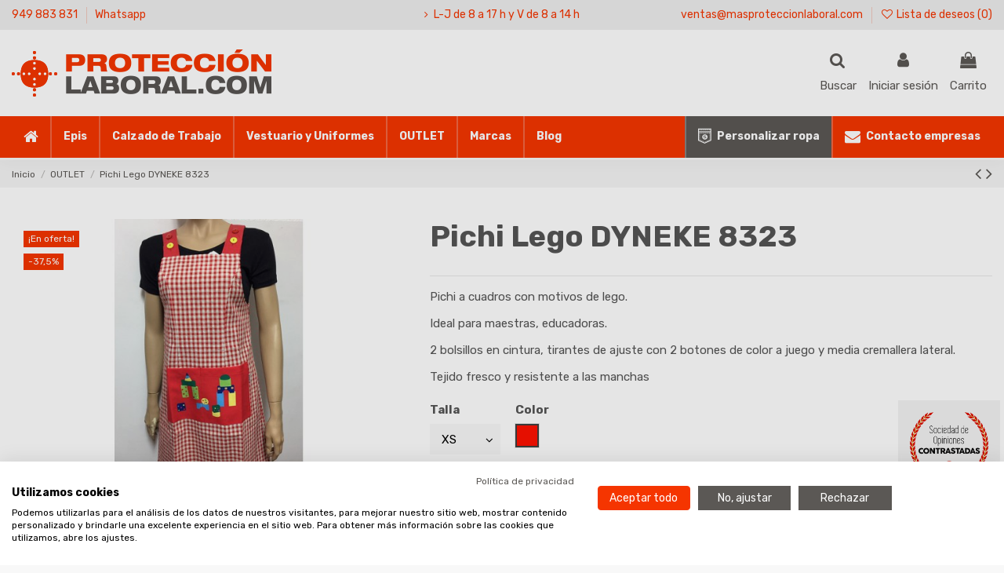

--- FILE ---
content_type: text/html; charset=utf-8
request_url: https://www.masproteccionlaboral.com/201-2013-pichi-lego-dyneke-8323.html
body_size: 22729
content:
<!doctype html>
<html lang="es">

<head>
    
        <script src="https://consent.cookiefirst.com/sites/masproteccionlaboral.com-a56348b2-4375-46b0-8f20-29a1d32617c4/consent.js"></script>
<link href="https://fonts.googleapis.com/icon?family=Material+Icons" rel="stylesheet">

  <meta charset="utf-8">


  <meta http-equiv="x-ua-compatible" content="ie=edge">



  


  


  <title>Pichi Lego DYNEKE 8323 Color ROJO Talla XS</title>
  
    
  
  
    <script data-keepinline="true">
    var cdcGtmApi = '//www.masproteccionlaboral.com/module/cdc_googletagmanager/async';
    var ajaxShippingEvent = 1;
    var ajaxPaymentEvent = 1;

/* datalayer */
dataLayer = window.dataLayer || [];
    let cdcDatalayer = {"pageCategory":"product","event":"view_item","ecommerce":{"currency":"EUR","items":[{"item_name":"Pichi Lego DYNEKE 8323","item_id":"201-2013","price":"20","price_tax_exc":"16.53","price_tax_inc":"20","item_brand":"Mas proteccion laboral","item_category":"OUTLET","item_variant":"ROJO, XS","quantity":1,"google_business_vertical":"retail"}],"value":"20"},"google_tag_params":{"ecomm_pagetype":"product","ecomm_prodid":"201-2013","ecomm_totalvalue":20,"ecomm_totalvalue_tax_exc":16.53,"ecomm_category":"OUTLET"},"userLogged":0,"userId":"guest_633962"};
    dataLayer.push(cdcDatalayer);

/* call to GTM Tag */
(function(w,d,s,l,i){w[l]=w[l]||[];w[l].push({'gtm.start':
new Date().getTime(),event:'gtm.js'});var f=d.getElementsByTagName(s)[0],
j=d.createElement(s),dl=l!='dataLayer'?'&l='+l:'';j.async=true;j.src=
'https://www.googletagmanager.com/gtm.js?id='+i+dl;f.parentNode.insertBefore(j,f);
})(window,document,'script','dataLayer','GTM-KK7P9H5');

/* async call to avoid cache system for dynamic data */
dataLayer.push({
  'event': 'datalayer_ready'
});
</script>
  
  <meta name="description" content="Pichi a cuadros con motivos de lego.
Ideal para maestras, educadoras.
2 bolsillos en cintura, tirantes de ajuste con 2 botones de color a juego y media cremallera lateral.
Tejido fresco y resistente a las manchas">
  <meta name="keywords" content="">
    
      <link rel="canonical" href="https://www.masproteccionlaboral.com/201-pichi-lego-dyneke-8323.html">
    

  
      

  
    <script type="application/ld+json">
  {
    "@context": "https://schema.org",
    "@id": "#store-organization",
    "@type": "Organization",
    "name" : "Más Protección Laboral",
    "url" : "https://www.masproteccionlaboral.com/",
  
      "logo": {
        "@type": "ImageObject",
        "url":"https://www.masproteccionlaboral.com/img/logo-1640263373.jpg"
      }
      }
</script>

<script type="application/ld+json">
  {
    "@context": "https://schema.org",
    "@type": "WebPage",
    "isPartOf": {
      "@type": "WebSite",
      "url":  "https://www.masproteccionlaboral.com/",
      "name": "Más Protección Laboral"
    },
    "name": "Pichi Lego DYNEKE 8323 Color ROJO Talla XS",
    "url":  "https://www.masproteccionlaboral.com/201-2013-pichi-lego-dyneke-8323.html"
  }
</script>


  <script type="application/ld+json">
    {
      "@context": "https://schema.org",
      "@type": "BreadcrumbList",
      "itemListElement": [
                  {
            "@type": "ListItem",
            "position": 1,
            "name": "Inicio",
            "item": "https://www.masproteccionlaboral.com/"
          },              {
            "@type": "ListItem",
            "position": 2,
            "name": "OUTLET",
            "item": "https://www.masproteccionlaboral.com/46-outlet-"
          },              {
            "@type": "ListItem",
            "position": 3,
            "name": "Pichi Lego DYNEKE 8323",
            "item": "https://www.masproteccionlaboral.com/201-2013-pichi-lego-dyneke-8323.html#/color-rojo/talla-xs"
          }          ]
    }
  </script>


  

  
    <script type="application/ld+json">
  {
    "@context": "https://schema.org/",
    "@type": "Product",
    "@id": "product",
    "name": "Pichi Lego DYNEKE 8323",
    "description": "Pichi a cuadros con motivos de lego. Ideal para maestras, educadoras. 2 bolsillos en cintura, tirantes de ajuste con 2 botones de color a juego y media cremallera lateral. Tejido fresco y resistente a las manchas",
    "category": "OUTLET",
    "image" :"https://www.masproteccionlaboral.com/458-home_default/pichi-lego-dyneke-8323.jpg",    "sku": "DYNEKE 8323",
    "mpn": "DYNEKE 8323"
        ,
    "brand": {
      "@type": "Brand",
      "name": "Mas protección laboral"
    }
                ,
    "offers": {
      "@type": "Offer",
      "priceCurrency": "EUR",
      "name": "Pichi Lego DYNEKE 8323",
      "price": "20",
      "url": "https://www.masproteccionlaboral.com/201-2013-pichi-lego-dyneke-8323.html#/715-color-rojo/717-talla-xs",
      "priceValidUntil": "2026-02-01",
              "image": ["https://www.masproteccionlaboral.com/458-thickbox_default/pichi-lego-dyneke-8323.jpg"],
            "sku": "DYNEKE 8323",
      "mpn": "DYNEKE 8323",
                                "availability": "https://schema.org/InStock",
      "seller": {
        "@type": "Organization",
        "name": "Más Protección Laboral"
      }
    }
      }
</script>


  
    
  



    <meta property="og:type" content="product">
    <meta property="og:url" content="https://www.masproteccionlaboral.com/201-2013-pichi-lego-dyneke-8323.html">
    <meta property="og:title" content="Pichi Lego DYNEKE 8323 Color ROJO Talla XS">
    <meta property="og:site_name" content="Más Protección Laboral">
    <meta property="og:description" content="Pichi a cuadros con motivos de lego.
Ideal para maestras, educadoras.
2 bolsillos en cintura, tirantes de ajuste con 2 botones de color a juego y media cremallera lateral.
Tejido fresco y resistente a las manchas">
            <meta property="og:image" content="https://www.masproteccionlaboral.com/458-thickbox_default/pichi-lego-dyneke-8323.jpg">
        <meta property="og:image:width" content="1100">
        <meta property="og:image:height" content="1422">
    




      <meta name="viewport" content="initial-scale=1,user-scalable=no,maximum-scale=1,width=device-width">
  


  <meta name="theme-color" content="#f53500">
  <meta name="msapplication-navbutton-color" content="#f53500">


  <link rel="icon" type="image/vnd.microsoft.icon" href="https://www.masproteccionlaboral.com/img/favicon.ico?1640263373">
  <link rel="shortcut icon" type="image/x-icon" href="https://www.masproteccionlaboral.com/img/favicon.ico?1640263373">
    




    <link rel="stylesheet" href="https://www.masproteccionlaboral.com/themes/warehouse/assets/css/theme.css" type="text/css" media="all">
  <link rel="stylesheet" href="https://www.masproteccionlaboral.com/modules/blockreassurance/views/dist/front.css" type="text/css" media="all">
  <link rel="stylesheet" href="https://www.masproteccionlaboral.com/modules/iqitcountdown/views/css/front.css" type="text/css" media="all">
  <link rel="stylesheet" href="https://www.masproteccionlaboral.com/themes/warehouse/modules/productcomments/views/css/productcomments.css" type="text/css" media="all">
  <link rel="stylesheet" href="https://www.masproteccionlaboral.com/modules/steavisgarantis/views/css/style.css" type="text/css" media="all">
  <link rel="stylesheet" href="https://www.masproteccionlaboral.com/modules/ps_imageslider/css/homeslider.css" type="text/css" media="all">
  <link rel="stylesheet" href="https://www.masproteccionlaboral.com/modules/iqitsociallogin/views/css/front.css" type="text/css" media="all">
  <link rel="stylesheet" href="https://www.masproteccionlaboral.com/modules/iqitcompare/views/css/front.css" type="text/css" media="all">
  <link rel="stylesheet" href="https://www.masproteccionlaboral.com/modules/iqitelementor/views/css/frontend.min.css" type="text/css" media="all">
  <link rel="stylesheet" href="https://www.masproteccionlaboral.com/modules/iqitmegamenu/views/css/front.css" type="text/css" media="all">
  <link rel="stylesheet" href="https://www.masproteccionlaboral.com/modules/iqitreviews/views/css/front.css" type="text/css" media="all">
  <link rel="stylesheet" href="https://www.masproteccionlaboral.com/modules/iqitsizecharts/views/css/front.css" type="text/css" media="all">
  <link rel="stylesheet" href="https://www.masproteccionlaboral.com/modules/iqitthemeeditor/views/css/custom_s_1.css" type="text/css" media="all">
  <link rel="stylesheet" href="https://www.masproteccionlaboral.com/modules/iqitwishlist/views/css/front.css" type="text/css" media="all">
  <link rel="stylesheet" href="https://www.masproteccionlaboral.com/modules/iqitextendedproduct/views/css/front.css" type="text/css" media="all">
  <link rel="stylesheet" href="https://www.masproteccionlaboral.com/modules/iqitmegamenu/views/css/iqitmegamenu_s_1.css" type="text/css" media="all">
  <link rel="stylesheet" href="https://www.masproteccionlaboral.com/themes/warehousechild/assets/css/font-awesome/css/font-awesome.css" type="text/css" media="all">
  <link rel="stylesheet" href="https://www.masproteccionlaboral.com/themes/warehousechild/assets/css/custom.css" type="text/css" media="all">




<link rel="preload" as="font"
      href="/themes/warehousechild/assets/css/font-awesome/fonts/fontawesome-webfont.woff?v=4.7.0"
      type="font/woff" crossorigin="anonymous">
<link rel="preload" as="font"
      href="/themes/warehousechild/assets/css/font-awesome/fonts/fontawesome-webfont.woff2?v=4.7.0"
      type="font/woff2" crossorigin="anonymous">


<link  rel="preload stylesheet"  as="style" href="/themes/warehousechild/assets/css/font-awesome/css/font-awesome-preload.css"
       type="text/css" crossorigin="anonymous">





  

  <script>
        var elementorFrontendConfig = {"isEditMode":"","stretchedSectionContainer":"","instagramToken":"","is_rtl":false,"ajax_csfr_token_url":"https:\/\/www.masproteccionlaboral.com\/module\/iqitelementor\/Actions?process=handleCsfrToken&ajax=1"};
        var iqitTheme = {"rm_sticky":"down","rm_breakpoint":0,"op_preloader":"0","cart_style":"floating","cart_confirmation":"modal","h_layout":"3","f_fixed":0,"f_layout":"2","h_absolute":"0","h_sticky":"header","hw_width":"inherit","mm_content":null,"hm_submenu_width":"fullwidth-background","h_search_type":"full","pl_lazyload":true,"pl_infinity":false,"pl_rollover":true,"pl_crsl_autoplay":false,"pl_slider_ld":6,"pl_slider_d":4,"pl_slider_t":3,"pl_slider_p":2,"pp_thumbs":"bottom","pp_zoom":"modalzoom","pp_image_layout":"carousel","pp_tabs":"tabha","pl_grid_qty":false};
        var iqitcompare = {"nbProducts":0};
        var iqitcountdown_days = "d.";
        var iqitextendedproduct = {"speed":"70","hook":"modal"};
        var iqitfdc_from = 0;
        var iqitmegamenu = {"sticky":"false","containerSelector":"#wrapper > .container"};
        var iqitreviews = [];
        var iqitwishlist = {"nbProducts":0};
        var prestashop = {"cart":{"products":[],"totals":{"total":{"type":"total","label":"Total","amount":0,"value":"0,00\u00a0\u20ac"},"total_including_tax":{"type":"total","label":"Total (impuestos incl.)","amount":0,"value":"0,00\u00a0\u20ac"},"total_excluding_tax":{"type":"total","label":"Total (impuestos excl.)","amount":0,"value":"0,00\u00a0\u20ac"}},"subtotals":{"products":{"type":"products","label":"Subtotal","amount":0,"value":"0,00\u00a0\u20ac"},"discounts":null,"shipping":{"type":"shipping","label":"Transporte","amount":0,"value":""},"tax":null},"products_count":0,"summary_string":"0 art\u00edculos","vouchers":{"allowed":1,"added":[]},"discounts":[],"minimalPurchase":0,"minimalPurchaseRequired":""},"currency":{"id":1,"name":"Euro","iso_code":"EUR","iso_code_num":"978","sign":"\u20ac"},"customer":{"lastname":null,"firstname":null,"email":null,"birthday":null,"newsletter":null,"newsletter_date_add":null,"optin":null,"website":null,"company":null,"siret":null,"ape":null,"is_logged":false,"gender":{"type":null,"name":null},"addresses":[]},"language":{"name":"Espa\u00f1ol (Spanish)","iso_code":"es","locale":"es-ES","language_code":"es","is_rtl":"0","date_format_lite":"d\/m\/Y","date_format_full":"d\/m\/Y H:i:s","id":1},"page":{"title":"","canonical":"https:\/\/www.masproteccionlaboral.com\/201-pichi-lego-dyneke-8323.html","meta":{"title":"Pichi Lego DYNEKE 8323 Color ROJO Talla XS","description":"Pichi a cuadros con motivos de lego.\nIdeal para maestras, educadoras.\n2 bolsillos en cintura, tirantes de ajuste con 2 botones de color a juego y media cremallera lateral.\nTejido fresco y resistente a las manchas","keywords":"","robots":"index"},"page_name":"product","body_classes":{"lang-es":true,"lang-rtl":false,"country-ES":true,"currency-EUR":true,"layout-full-width":true,"page-product":true,"tax-display-enabled":true,"product-id-201":true,"product-Pichi Lego DYNEKE 8323":true,"product-id-category-46":true,"product-id-manufacturer-4":true,"product-id-supplier-0":true,"product-on-sale":true,"product-available-for-order":true},"admin_notifications":[]},"shop":{"name":"M\u00e1s Protecci\u00f3n Laboral","logo":"https:\/\/www.masproteccionlaboral.com\/img\/logo-1640263373.jpg","stores_icon":"https:\/\/www.masproteccionlaboral.com\/img\/logo_stores.png","favicon":"https:\/\/www.masproteccionlaboral.com\/img\/favicon.ico"},"urls":{"base_url":"https:\/\/www.masproteccionlaboral.com\/","current_url":"https:\/\/www.masproteccionlaboral.com\/201-2013-pichi-lego-dyneke-8323.html","shop_domain_url":"https:\/\/www.masproteccionlaboral.com","img_ps_url":"https:\/\/www.masproteccionlaboral.com\/img\/","img_cat_url":"https:\/\/www.masproteccionlaboral.com\/img\/c\/","img_lang_url":"https:\/\/www.masproteccionlaboral.com\/img\/l\/","img_prod_url":"https:\/\/www.masproteccionlaboral.com\/img\/p\/","img_manu_url":"https:\/\/www.masproteccionlaboral.com\/img\/m\/","img_sup_url":"https:\/\/www.masproteccionlaboral.com\/img\/su\/","img_ship_url":"https:\/\/www.masproteccionlaboral.com\/img\/s\/","img_store_url":"https:\/\/www.masproteccionlaboral.com\/img\/st\/","img_col_url":"https:\/\/www.masproteccionlaboral.com\/img\/co\/","img_url":"https:\/\/www.masproteccionlaboral.com\/themes\/warehousechild\/assets\/img\/","css_url":"https:\/\/www.masproteccionlaboral.com\/themes\/warehousechild\/assets\/css\/","js_url":"https:\/\/www.masproteccionlaboral.com\/themes\/warehousechild\/assets\/js\/","pic_url":"https:\/\/www.masproteccionlaboral.com\/upload\/","pages":{"address":"https:\/\/www.masproteccionlaboral.com\/direccion","addresses":"https:\/\/www.masproteccionlaboral.com\/direcciones","authentication":"https:\/\/www.masproteccionlaboral.com\/inicio-sesion","cart":"https:\/\/www.masproteccionlaboral.com\/carrito","category":"https:\/\/www.masproteccionlaboral.com\/index.php?controller=category","cms":"https:\/\/www.masproteccionlaboral.com\/index.php?controller=cms","contact":"https:\/\/www.masproteccionlaboral.com\/contactanos","discount":"https:\/\/www.masproteccionlaboral.com\/descuento","guest_tracking":"https:\/\/www.masproteccionlaboral.com\/seguimiento-cliente-no-registrado","history":"https:\/\/www.masproteccionlaboral.com\/historial-compra","identity":"https:\/\/www.masproteccionlaboral.com\/datos-personales","index":"https:\/\/www.masproteccionlaboral.com\/","my_account":"https:\/\/www.masproteccionlaboral.com\/mi-cuenta","order_confirmation":"https:\/\/www.masproteccionlaboral.com\/confirmacion-pedido","order_detail":"https:\/\/www.masproteccionlaboral.com\/index.php?controller=order-detail","order_follow":"https:\/\/www.masproteccionlaboral.com\/seguimiento-pedido","order":"https:\/\/www.masproteccionlaboral.com\/pedido","order_return":"https:\/\/www.masproteccionlaboral.com\/index.php?controller=order-return","order_slip":"https:\/\/www.masproteccionlaboral.com\/albaran","pagenotfound":"https:\/\/www.masproteccionlaboral.com\/pagina-no-ecnontrada","password":"https:\/\/www.masproteccionlaboral.com\/recuperacion-contrasena","pdf_invoice":"https:\/\/www.masproteccionlaboral.com\/index.php?controller=pdf-invoice","pdf_order_return":"https:\/\/www.masproteccionlaboral.com\/index.php?controller=pdf-order-return","pdf_order_slip":"https:\/\/www.masproteccionlaboral.com\/index.php?controller=pdf-order-slip","prices_drop":"https:\/\/www.masproteccionlaboral.com\/bajamos-precios","product":"https:\/\/www.masproteccionlaboral.com\/index.php?controller=product","search":"https:\/\/www.masproteccionlaboral.com\/buscar","sitemap":"https:\/\/www.masproteccionlaboral.com\/mapa-web","stores":"https:\/\/www.masproteccionlaboral.com\/tiendas","supplier":"https:\/\/www.masproteccionlaboral.com\/proveedor","register":"https:\/\/www.masproteccionlaboral.com\/inicio-sesion?create_account=1","order_login":"https:\/\/www.masproteccionlaboral.com\/pedido?login=1"},"alternative_langs":[],"theme_assets":"\/themes\/warehousechild\/assets\/","actions":{"logout":"https:\/\/www.masproteccionlaboral.com\/?mylogout="},"no_picture_image":{"bySize":{"small_default":{"url":"https:\/\/www.masproteccionlaboral.com\/img\/p\/es-default-small_default.jpg","width":98,"height":127},"cart_default":{"url":"https:\/\/www.masproteccionlaboral.com\/img\/p\/es-default-cart_default.jpg","width":125,"height":162},"home_default":{"url":"https:\/\/www.masproteccionlaboral.com\/img\/p\/es-default-home_default.jpg","width":236,"height":305},"large_default":{"url":"https:\/\/www.masproteccionlaboral.com\/img\/p\/es-default-large_default.jpg","width":381,"height":492},"medium_default":{"url":"https:\/\/www.masproteccionlaboral.com\/img\/p\/es-default-medium_default.jpg","width":452,"height":584},"thickbox_default":{"url":"https:\/\/www.masproteccionlaboral.com\/img\/p\/es-default-thickbox_default.jpg","width":1100,"height":1422}},"small":{"url":"https:\/\/www.masproteccionlaboral.com\/img\/p\/es-default-small_default.jpg","width":98,"height":127},"medium":{"url":"https:\/\/www.masproteccionlaboral.com\/img\/p\/es-default-large_default.jpg","width":381,"height":492},"large":{"url":"https:\/\/www.masproteccionlaboral.com\/img\/p\/es-default-thickbox_default.jpg","width":1100,"height":1422},"legend":""}},"configuration":{"display_taxes_label":true,"display_prices_tax_incl":true,"is_catalog":false,"show_prices":true,"opt_in":{"partner":true},"quantity_discount":{"type":"discount","label":"Descuento unitario"},"voucher_enabled":1,"return_enabled":0},"field_required":[],"breadcrumb":{"links":[{"title":"Inicio","url":"https:\/\/www.masproteccionlaboral.com\/"},{"title":"OUTLET","url":"https:\/\/www.masproteccionlaboral.com\/46-outlet-"},{"title":"Pichi Lego DYNEKE 8323","url":"https:\/\/www.masproteccionlaboral.com\/201-2013-pichi-lego-dyneke-8323.html#\/color-rojo\/talla-xs"}],"count":3},"link":{"protocol_link":"https:\/\/","protocol_content":"https:\/\/"},"time":1768616885,"static_token":"c36c05ccd3b6dcdb0447c22b01ef47c2","token":"e295f33bcb987031b170d566ba727e45","debug":false};
        var psemailsubscription_subscription = "https:\/\/www.masproteccionlaboral.com\/module\/ps_emailsubscription\/subscription";
        var psr_icon_color = "#F53500";
      </script>



  <link href="//fonts.googleapis.com/css?family=Open+Sans:600,400,400i|Oswald:700" rel="stylesheet" type="text/css" media="all">
 
<script type="text/javascript">
    var agSiteId="11352";
</script>
<script src="https://www.sociedad-de-opiniones-contrastadas.es/wp-content/plugins/ag-core/widgets/JsWidget.js" type="text/javascript"></script>

<style>
        .cfGMLl {bottom: 9.5rem !important;}
    </style><script async src="https://www.googletagmanager.com/gtag/js?id=G-S37NPJQ071"></script>
<script>
  window.dataLayer = window.dataLayer || [];
  function gtag(){dataLayer.push(arguments);}
  gtag('js', new Date());
  gtag(
    'config',
    'G-S37NPJQ071',
    {
      'debug_mode':false
                      }
  );
</script>





    
            <meta property="product:pretax_price:amount" content="16.528926">
        <meta property="product:pretax_price:currency" content="EUR">
        <meta property="product:price:amount" content="20">
        <meta property="product:price:currency" content="EUR">
        
    

    </head>

    <body id="product" class="lang-es country-es currency-eur layout-full-width page-product tax-display-enabled product-id-201 product-pichi-lego-dyneke-8323 product-id-category-46 product-id-manufacturer-4 product-id-supplier-0 product-on-sale product-available-for-order body-desktop-header-style-w-3       customer-not-logged">


    




    <!-- Google Tag Manager (noscript) -->
<noscript><iframe src="https://www.googletagmanager.com/ns.html?id=GTM-KK7P9H5"
height="0" width="0" style="display:none;visibility:hidden"></iframe></noscript>
<!-- End Google Tag Manager (noscript) -->



<main id="main-page-content"  >
    
            

    <header id="header" class="desktop-header-style-w-3">
        
            
  <div class="header-banner">
    
  </div>




            <nav class="header-nav">
        <div class="container">
    
        <div class="row justify-content-between">
            <div class="col col-auto col-md left-nav">
                                            <div class="block-iqitlinksmanager block-iqitlinksmanager-2 block-links-inline d-inline-block">
            <ul>
                                                            <li>
                            <a
                                    href="tel:949883831"
                                                                                                    >
                                949 883 831
                            </a>
                        </li>
                                                                                <li>
                            <a
                                    href="https://wa.me/34659535806"
                                                                        target="_blank" rel="noreferrer noopener"                            >
                                 Whatsapp
                            </a>
                        </li>
                                                </ul>
        </div>
    
            </div>
            <div class="col col-auto center-nav text-center">
                            <div class="col col-md block block-toggle block-iqitlinksmanager block-iqitlinksmanager-4 block-links js-block-toggle">
            <h5 class="block-title"><span>Nav</span></h5>
            <div class="block-content">
                <ul>
                                                                        <li>
                                <a
                                        href=""
                                                                                                                >
                                    L-J de 8 a 17 h y V de 8 a 14 h
                                </a>
                            </li>
                                                            </ul>
            </div>
        </div>
    
             </div>
            <div class="col col-auto col-md right-nav text-right">
                            <div class="block-iqitlinksmanager block-iqitlinksmanager-3 block-links-inline d-inline-block">
            <ul>
                                                            <li>
                            <a
                                    href="mailto:ventas@masproteccionlaboral.com"
                                                                                                    >
                                ventas@masproteccionlaboral.com
                            </a>
                        </li>
                                                </ul>
        </div>
    <div class="d-inline-block">
    <a href="//www.masproteccionlaboral.com/module/iqitwishlist/view">
        <i class="fa fa-heart-o fa-fw" aria-hidden="true"></i> Lista de deseos (<span
                id="iqitwishlist-nb"></span>)
    </a>
</div>

             </div>
        </div>

                        </div>
            </nav>
        



<div id="desktop-header" class="desktop-header-style-3">
    
            
<div class="header-top">
    <div id="desktop-header-container" class="container">
        <div class="row align-items-center">
                            <div class="col col-auto col-header-left">
                    <div id="desktop_logo">
                        
  <a href="https://www.masproteccionlaboral.com/">
    <img class="logo img-fluid"
         src="https://www.masproteccionlaboral.com/img/logo-1640263373.jpg"
                  alt="Más Protección Laboral"
         width="332"
         height="60"
    >
  </a>

                    </div>
                    
                </div>
                <div class="col col-header-center">
                                        
                </div>
                        <div class="col col-auto col-header-right">
                <div class="row no-gutters justify-content-end">
                                            <div id="header-search-btn" class="col col-auto header-btn-w header-search-btn-w">
    <a data-toggle="dropdown" id="header-search-btn-drop"  class="header-btn header-search-btn" data-display="static">
        <i class="fa fa-search fa-fw icon" aria-hidden="true"></i>
        <span class="title">Buscar</span>
    </a>
        <div class="dropdown-menu-custom  dropdown-menu">
        <div class="dropdown-content modal-backdrop fullscreen-search">
            
<!-- Block search module TOP -->
<div id="search_widget" class="search-widget" data-search-controller-url="https://www.masproteccionlaboral.com/module/iqitsearch/searchiqit">
    <form method="get" action="https://www.masproteccionlaboral.com/module/iqitsearch/searchiqit">
        <div class="input-group">
            <input type="text" name="s" value="" data-all-text="Mostrar todos los resultados"
                   data-blog-text="En el blog"
                   data-product-text="Producto"
                   data-brands-text="Marca"
                   autocomplete="off" autocorrect="off" autocapitalize="off" spellcheck="false"
                   placeholder="Busca en nuestro catálogo" class="form-control form-search-control" />
            <button type="submit" class="search-btn">
                <i class="fa fa-search"></i>
            </button>
        </div>
    </form>
</div>
<!-- /Block search module TOP -->

            <div id="fullscreen-search-backdrop"></div>
        </div>
    </div>
    </div>
                    
                    
                                            <div id="header-user-btn" class="col col-auto header-btn-w header-user-btn-w">
            <a href="https://www.masproteccionlaboral.com/mi-cuenta"
           title="Acceda a su cuenta de cliente"
           rel="nofollow" class="header-btn header-user-btn">
            <i class="fa fa-user fa-fw icon" aria-hidden="true"></i>
            <span class="title">Iniciar sesión</span>
        </a>
    </div>









                                        

                    

                                            
                                                    <div id="ps-shoppingcart-wrapper" class="col col-auto">
    <div id="ps-shoppingcart"
         class="header-btn-w header-cart-btn-w ps-shoppingcart dropdown">
         <div id="blockcart" class="blockcart cart-preview"
         data-refresh-url="//www.masproteccionlaboral.com/module/ps_shoppingcart/ajax">
        <a id="cart-toogle" class="cart-toogle header-btn header-cart-btn" data-toggle="dropdown" data-display="static">
            <i class="fa fa-shopping-bag fa-fw icon" aria-hidden="true"><span class="cart-products-count-btn  d-none">0</span></i>
            <span class="info-wrapper">
            <span class="title">Carrito</span>
            <span class="cart-toggle-details">
            <span class="text-faded cart-separator"> / </span>
                            Empty
                        </span>
            </span>
        </a>
        <div id="_desktop_blockcart-content" class="dropdown-menu-custom dropdown-menu">
    <div id="blockcart-content" class="blockcart-content" >
        <div class="cart-title">
            <span class="modal-title">Your cart</span>
            <button type="button" id="js-cart-close" class="close">
                <span>×</span>
            </button>
            <hr>
        </div>
                    <span class="no-items">No hay más artículos en su carrito</span>
            </div>
</div> </div>




    </div>
</div>
                                                
                                    </div>
                
            </div>
            <div class="col-12">
                <div class="row">
                    
                </div>
            </div>
        </div>
    </div>
</div>
<div class="container iqit-megamenu-container">	<div id="iqitmegamenu-wrapper" class="iqitmegamenu-wrapper iqitmegamenu-all">
		<div class="container container-iqitmegamenu">
		<div id="iqitmegamenu-horizontal" class="iqitmegamenu  clearfix" role="navigation">

								
				<nav id="cbp-hrmenu" class="cbp-hrmenu cbp-horizontal cbp-hrsub-narrow">
					<ul>
												<li id="cbp-hrmenu-tab-7" class="cbp-hrmenu-tab cbp-hrmenu-tab-7 cbp-onlyicon ">
	<a href="https://www.masproteccionlaboral.com/" class="nav-link" >

								<span class="cbp-tab-title"> <i class="icon fa fa-home cbp-mainlink-icon"></i>
								</span>
														</a>
													</li>
												<li id="cbp-hrmenu-tab-2" class="cbp-hrmenu-tab cbp-hrmenu-tab-2  cbp-has-submeu">
	<a href="https://www.masproteccionlaboral.com/3-epis" class="nav-link" >

								<span class="cbp-tab-title">
								Epis <i class="fa fa-angle-down cbp-submenu-aindicator"></i></span>
														</a>
														<div class="cbp-hrsub col-12">
								<div class="cbp-hrsub-inner">
									<div class="container iqitmegamenu-submenu-container">
									
																																	




<div class="row menu_row menu-element  first_rows menu-element-id-1">
                

                                                




    <div class="col-3 cbp-menu-column cbp-menu-element menu-element-id-5 ">
        <div class="cbp-menu-column-inner">
                        
                                                            <span class="cbp-column-title nav-link transition-300">PROTECCIÓN </span>
                                    
                
                                            <ul class="cbp-links cbp-valinks cbp-valinks-vertical">
                                                                                                <li><a href="https://www.masproteccionlaboral.com/18-epis-guantes-de-proteccion"
                                           >GUANTES DE PROTECCION</a>
                                    </li>
                                                                                                                                <li><a href="https://www.masproteccionlaboral.com/19-epis-proteccion-auditiva"
                                           >PROTECCION AUDITIVA</a>
                                    </li>
                                                                                                                                <li><a href="https://www.masproteccionlaboral.com/4-epis-proteccion-en-altura"
                                           >PROTECCION EN ALTURA</a>
                                    </li>
                                                                                                                                <li><a href="https://www.masproteccionlaboral.com/13-epis-proteccion-ocular"
                                           >PROTECCION OCULAR</a>
                                    </li>
                                                                                                                                <li><a href="https://www.masproteccionlaboral.com/20-epis-proteccion-respiratoria"
                                           >PROTECCION RESPIRATORIA</a>
                                    </li>
                                                                                                                                <li><a href="https://www.masproteccionlaboral.com/5-epis-proteccion-de-la-cabeza"
                                           >PROTECCION DE LA CABEZA</a>
                                    </li>
                                                                                    </ul>
                    
                
            

            
            </div>    </div>
                                    




    <div class="col-6 cbp-menu-column cbp-menu-element menu-element-id-3 ">
        <div class="cbp-menu-column-inner">
                        
                                                            <span class="cbp-column-title nav-link transition-300">OTROS </span>
                                    
                
                                            <ul class="cbp-links cbp-valinks">
                                                                                                <li><a href="https://www.masproteccionlaboral.com/31-equipos-de-deteccion-y-escape"
                                           >EQUIPOS DE DETECCION Y ESCAPE</a>
                                    </li>
                                                                                    </ul>
                    
                
            

                                                




<div class="row menu_row menu-element  menu-element-id-6">
                

                                                




    <div class="col-12 cbp-menu-column cbp-menu-element menu-element-id-7 ">
        <div class="cbp-menu-column-inner">
                        
                
                
                                            <ul class="cbp-links cbp-valinks cbp-valinks-vertical">
                                                                                                <li><a href="https://www.masproteccionlaboral.com/29-epis-complementos-de-seguridad"
                                           >COMPLEMENTOS DE SEGURIDAD</a>
                                    </li>
                                                                                    </ul>
                    
                
            

            
            </div>    </div>
                                    




    <div class="col-12 cbp-menu-column cbp-menu-element menu-element-id-12 ">
        <div class="cbp-menu-column-inner">
                        
                
                
                                            <ul class="cbp-links cbp-valinks cbp-valinks-vertical">
                                                                                                <li><a href="https://www.masproteccionlaboral.com/28-epis-duchas-y-lavaojos"
                                           >DUCHAS Y LAVAOJOS</a>
                                    </li>
                                                                                    </ul>
                    
                
            

            
            </div>    </div>
                                    




    <div class="col-12 cbp-menu-column cbp-menu-element menu-element-id-13 ">
        <div class="cbp-menu-column-inner">
                        
                
                
                                            <ul class="cbp-links cbp-valinks cbp-valinks-vertical">
                                                                                                <li><a href="https://www.masproteccionlaboral.com/55-especial-covid19"
                                           >ESPECIAL COVID19</a>
                                    </li>
                                                                                    </ul>
                    
                
            

            
            </div>    </div>
                            
                </div>
                            
            </div>    </div>
                                    




    <div class="col-3 cbp-menu-column cbp-menu-element menu-element-id-8 ">
        <div class="cbp-menu-column-inner">
                        
                                                            <span class="cbp-column-title nav-link transition-300">EQUIPO PROT. INDIVIDUAL </span>
                                    
                
                                                                    <img src="/img/cms/MenuEpis.png" loading="lazy" class="img-fluid cbp-banner-image"
                                                               width="300" height="130"  />
                                            
                
            

            
            </div>    </div>
                            
                </div>
																					
																			</div>
								</div>
							</div>
													</li>
												<li id="cbp-hrmenu-tab-3" class="cbp-hrmenu-tab cbp-hrmenu-tab-3  cbp-has-submeu">
	<a href="https://www.masproteccionlaboral.com/9-calzado-de-trabajo" class="nav-link" >

								<span class="cbp-tab-title">
								Calzado de Trabajo <i class="fa fa-angle-down cbp-submenu-aindicator"></i></span>
														</a>
														<div class="cbp-hrsub col-12">
								<div class="cbp-hrsub-inner">
									<div class="container iqitmegamenu-submenu-container">
									
																																	




<div class="row menu_row menu-element  first_rows menu-element-id-1">
                

                                                




    <div class="col-4 cbp-menu-column cbp-menu-element menu-element-id-2 ">
        <div class="cbp-menu-column-inner">
                        
                
                
                                            <ul class="cbp-links cbp-valinks">
                                                                                                <li><a href="https://www.masproteccionlaboral.com/16-deportivas-de-seguridad"
                                           >DEPORTIVAS DE SEGURIDAD</a>
                                    </li>
                                                                                                                                <li><a href="https://www.masproteccionlaboral.com/56-calzado-de-seguridad-para-verano"
                                           >CALZADO DE SEGURIDAD PARA VERANO</a>
                                    </li>
                                                                                                                                <li><a href="https://www.masproteccionlaboral.com/12-calzado-zapatos-de-seguridad"
                                           >ZAPATOS DE SEGURIDAD</a>
                                    </li>
                                                                                                                                <li><a href="https://www.masproteccionlaboral.com/17-calzado-botas-de-seguridad"
                                           >BOTAS DE SEGURIDAD</a>
                                    </li>
                                                                                                                                <li><a href="https://www.masproteccionlaboral.com/50-calzado-impermeable-con-membrana-goretex-"
                                           >CALZADO IMPERMEABLE CON MEMBRANA GORETEX</a>
                                    </li>
                                                                                    </ul>
                    
                
            

            
            </div>    </div>
                                    




    <div class="col-4 cbp-menu-column cbp-menu-element menu-element-id-3 ">
        <div class="cbp-menu-column-inner">
                        
                
                
                                            <ul class="cbp-links cbp-valinks">
                                                                                                <li><a href="https://www.masproteccionlaboral.com/10-calzado-de-trabajo-sanitario-hosteleria-peluqueria-y-estetica"
                                           >CALZADO DE TRABAJO Sanitario, Hostelería, Peluquería y Estética</a>
                                    </li>
                                                                                                                                <li><a href="https://www.masproteccionlaboral.com/27-calzado-accesorios-de-calzado"
                                           >ACCESORIOS DE CALZADO</a>
                                    </li>
                                                                                                                                <li><a href="https://www.masproteccionlaboral.com/14-botas-de-agua-"
                                           >BOTAS DE AGUA</a>
                                    </li>
                                                                                    </ul>
                    
                
            

                                                




<div class="row menu_row menu-element  menu-element-id-6">
                

                                                




    <div class="col-12 cbp-menu-column cbp-menu-element menu-element-id-7 ">
        <div class="cbp-menu-column-inner">
                        
                
                
                                            <ul class="cbp-links cbp-valinks">
                                                                                                <li><a href="https://www.masproteccionlaboral.com/51-liquidacion-outlet"
                                           >LIQUIDACION / OUTLET</a>
                                    </li>
                                                                                    </ul>
                    
                
            

            
            </div>    </div>
                            
                </div>
                            
            </div>    </div>
                                    




    <div class="col-1 cbp-menu-column cbp-menu-element menu-element-id-8 cbp-empty-column">
        <div class="cbp-menu-column-inner">
                        
                
                
            

            
            </div>    </div>
                                    




    <div class="col-3 cbp-menu-column cbp-menu-element menu-element-id-4 ">
        <div class="cbp-menu-column-inner">
                        
                                                            <span class="cbp-column-title nav-link transition-300">CALZADO </span>
                                    
                
                                                                    <img src="/img/cms/MenuCalzado.png" loading="lazy" class="img-fluid cbp-banner-image"
                                                               width="300" height="138"  />
                                            
                
            

            
            </div>    </div>
                            
                </div>
																					
																			</div>
								</div>
							</div>
													</li>
												<li id="cbp-hrmenu-tab-4" class="cbp-hrmenu-tab cbp-hrmenu-tab-4  cbp-has-submeu">
	<a href="https://www.masproteccionlaboral.com/6-vestuario-y-uniformes" class="nav-link" >

								<span class="cbp-tab-title">
								Vestuario y Uniformes <i class="fa fa-angle-down cbp-submenu-aindicator"></i></span>
														</a>
														<div class="cbp-hrsub col-12">
								<div class="cbp-hrsub-inner">
									<div class="container iqitmegamenu-submenu-container">
									
																																	




<div class="row menu_row menu-element  first_rows menu-element-id-1">
                

                                                




    <div class="col-3 cbp-menu-column cbp-menu-element menu-element-id-2 ">
        <div class="cbp-menu-column-inner">
                        
                                                            <a href="/7-vestuario-y-uniformes-industrial"
                           class="cbp-column-title nav-link">INDUSTRIAL </a>
                                    
                
                                            <ul class="cbp-links cbp-valinks">
                                                                                                <li><a href="https://www.masproteccionlaboral.com/15-industrial-alta-visibilidad"
                                           >ALTA VISIBILIDAD</a>
                                    </li>
                                                                                                                                <li><a href="https://www.masproteccionlaboral.com/8-industrial-trabajo"
                                           >TRABAJO</a>
                                    </li>
                                                                                                                                <li><a href="https://www.masproteccionlaboral.com/26-industrial-frio-y-lluvia"
                                           >FRIO Y LLUVIA</a>
                                    </li>
                                                                                                                                <li><a href="https://www.masproteccionlaboral.com/11-industrial-uso-corto-o-desechable"
                                           >USO CORTO O DESECHABLE</a>
                                    </li>
                                                                                                                                <li><a href="https://www.masproteccionlaboral.com/52-ropa-anti-corte"
                                           >ROPA ANTI CORTE</a>
                                    </li>
                                                                                                                                <li><a href="https://www.masproteccionlaboral.com/53-ropa-ignifuga-antiestatica-antiacido"
                                           >ROPA IGNIFUGA - ANTIESTATICA - ANTIACIDO</a>
                                    </li>
                                                                                    </ul>
                    
                
            

            
            </div>    </div>
                                    




    <div class="col-3 cbp-menu-column cbp-menu-element menu-element-id-5 ">
        <div class="cbp-menu-column-inner">
                        
                                                            <a href="/34-vestuario-y-uniformes-hosteleria"
                           class="cbp-column-title nav-link">HOSTELERÍA </a>
                                    
                
                                            <ul class="cbp-links cbp-valinks">
                                                                                                <li><a href="https://www.masproteccionlaboral.com/36-chaquetas-de-cocina"
                                           >CHAQUETAS DE COCINA</a>
                                    </li>
                                                                                                                                <li><a href="https://www.masproteccionlaboral.com/39-hosteleria-delantales"
                                           >DELANTALES</a>
                                    </li>
                                                                                                                                <li><a href="https://www.masproteccionlaboral.com/35-pantalones-hosteleria"
                                           >PANTALONES HOSTELERÍA</a>
                                    </li>
                                                                                                                                <li><a href="https://www.masproteccionlaboral.com/42-hosteleria-gorros"
                                           >GORROS</a>
                                    </li>
                                                                                                                                <li><a href="https://www.masproteccionlaboral.com/37-complementos-de-hosteleria"
                                           >COMPLEMENTOS DE HOSTELERÍA</a>
                                    </li>
                                                                                                                                <li><a href="https://www.masproteccionlaboral.com/38-hosteleria-camisas-y-chalecos"
                                           >CAMISAS Y CHALECOS</a>
                                    </li>
                                                                                    </ul>
                    
                
            

            
            </div>    </div>
                                    




    <div class="col-4 cbp-menu-column cbp-menu-element menu-element-id-6 ">
        <div class="cbp-menu-column-inner">
                        
                                                            <a href="/40-vestuario-y-uniformes-sanitario"
                           class="cbp-column-title nav-link">SANITARIO </a>
                                    
                
                                            <ul class="cbp-links cbp-valinks">
                                                                                                <li><a href="https://www.masproteccionlaboral.com/41-uniformes-sanitarios"
                                           >UNIFORMES SANITARIOS</a>
                                    </li>
                                                                                                                                <li><a href="https://www.masproteccionlaboral.com/49-clinicas-dentales"
                                           >CLINICAS DENTALES</a>
                                    </li>
                                                                                    </ul>
                    
                
            

                                                




<div class="row menu_row menu-element  menu-element-id-7">
                

                                                




    <div class="col-12 cbp-menu-column cbp-menu-element menu-element-id-8 ">
        <div class="cbp-menu-column-inner">
                        
                                                            <a href="/22-vestuario-y-uniformes-estetica-y-peluqueria"
                           class="cbp-column-title nav-link">ESTÉTICA Y PELUQUERÍA </a>
                                    
                
                                            <ul class="cbp-links cbp-valinks cbp-valinks-vertical">
                                                                                                <li><a href="https://www.masproteccionlaboral.com/23-estetica-y-peluqueria-batas--casacas--chaquetas"
                                           >BATAS / CASACAS / CHAQUETAS</a>
                                    </li>
                                                                                                                                <li><a href="https://www.masproteccionlaboral.com/24-estetica-y-peluqueria-pichis--estolas"
                                           >PICHIS / ESTOLAS</a>
                                    </li>
                                                                                                                                <li><a href="https://www.masproteccionlaboral.com/25-estetica-y-peluqueria-pantalones--camisetas"
                                           >PANTALONES / CAMISETAS</a>
                                    </li>
                                                                                    </ul>
                    
                
            

            
            </div>    </div>
                            
                </div>
                            
            </div>    </div>
                                    




    <div class="col-2 cbp-menu-column cbp-menu-element menu-element-id-9 ">
        <div class="cbp-menu-column-inner">
                        
                                                            <a href="/45-otros"
                           class="cbp-column-title nav-link">MÁS PROFESIONES </a>
                                    
                
                                            <ul class="cbp-links cbp-valinks cbp-valinks-vertical">
                                                                                                <li><a href="https://www.masproteccionlaboral.com/30-maestras-escolar"
                                           >MAESTRAS / ESCOLAR</a>
                                    </li>
                                                                                                                                <li><a href="https://www.masproteccionlaboral.com/33-vestuario-y-uniformes-ropa-de-alimentacion"
                                           >ROPA DE ALIMENTACION</a>
                                    </li>
                                                                                                                                <li><a href="https://www.masproteccionlaboral.com/47-limpieza"
                                           >LIMPIEZA</a>
                                    </li>
                                                                                                                                <li><a href="https://www.masproteccionlaboral.com/143-ropa-para-fiestas"
                                           >ROPA PARA FIESTAS</a>
                                    </li>
                                                                                    </ul>
                    
                
            

            
            </div>    </div>
                            
                </div>
																					
																			</div>
								</div>
							</div>
													</li>
												<li id="cbp-hrmenu-tab-5" class="cbp-hrmenu-tab cbp-hrmenu-tab-5 ">
	<a href="https://www.masproteccionlaboral.com/46-outlet-" class="nav-link" >

								<span class="cbp-tab-title">
								OUTLET</span>
														</a>
													</li>
												<li id="cbp-hrmenu-tab-13" class="cbp-hrmenu-tab cbp-hrmenu-tab-13 ">
	<a href="https://www.masproteccionlaboral.com/fabricantes" class="nav-link" >

								<span class="cbp-tab-title">
								Marcas</span>
														</a>
													</li>
												<li id="cbp-hrmenu-tab-6" class="cbp-hrmenu-tab cbp-hrmenu-tab-6 ">
	<a href="https://www.masproteccionlaboral.com/blog/" class="nav-link" >

								<span class="cbp-tab-title">
								Blog</span>
														</a>
													</li>
												<li id="cbp-hrmenu-tab-12" class="cbp-hrmenu-tab cbp-hrmenu-tab-12 pull-right cbp-pulled-right ">
	<a href="https://www.masproteccionlaboral.com/content/14-contactar" class="nav-link" >

								<span class="cbp-tab-title"> <i class="icon fa fa-envelope cbp-mainlink-icon"></i>
								Contacto empresas</span>
														</a>
													</li>
												<li id="cbp-hrmenu-tab-8" class="cbp-hrmenu-tab cbp-hrmenu-tab-8 pull-right cbp-pulled-right ">
	<a href="https://www.masproteccionlaboral.com/content/15-ropa-personalizada" class="nav-link" >

								<span class="cbp-tab-title"> <i class="icon fa fa-shirtsinbulk cbp-mainlink-icon"></i>
								Personalizar ropa</span>
														</a>
													</li>
											</ul>
				</nav>
		</div>
		</div>
		<div id="sticky-cart-wrapper"></div>
	</div>

<div id="_desktop_iqitmegamenu-mobile">
	<div id="iqitmegamenu-mobile">
		
		<ul>
		



	
	<li><a  href="https://www.masproteccionlaboral.com/" >Inicio</a></li><li><span class="mm-expand"><i class="fa fa-angle-down expand-icon" aria-hidden="true"></i><i class="fa fa-angle-up close-icon" aria-hidden="true"></i></span><a  href="https://www.masproteccionlaboral.com/3-epis" >EPIS</a>
	<ul><li><span class="mm-expand"><i class="fa fa-angle-down expand-icon" aria-hidden="true"></i><i class="fa fa-angle-up close-icon" aria-hidden="true"></i></span><a  href="https://www.masproteccionlaboral.com/18-epis-guantes-de-proteccion" >GUANTES DE PROTECCION</a>
	<ul><li><a  href="https://www.masproteccionlaboral.com/65-guantes-de-uso-general" >GUANTES DE USO GENERAL</a></li><li><a  href="https://www.masproteccionlaboral.com/66-guantes-de-proteccion-quimica" >GUANTES DE PROTECCION QUIMICA</a></li><li><a  href="https://www.masproteccionlaboral.com/70-guantes-anticorte" >GUANTES ANTICORTE</a></li><li><a  href="https://www.masproteccionlaboral.com/71-guantes-desechables" >GUANTES DESECHABLES</a></li><li><a  href="https://www.masproteccionlaboral.com/72-guantes-dielectricos" >GUANTES DIELECTRICOS</a></li><li><a  href="https://www.masproteccionlaboral.com/73-guantes-termicos" >GUANTES TERMICOS</a></li><li><a  href="https://www.masproteccionlaboral.com/74-guantes-de-montador" >GUANTES DE MONTADOR</a></li><li><a  href="https://www.masproteccionlaboral.com/75-guantes-de-soldador" >GUANTES DE SOLDADOR</a></li><li><a  href="https://www.masproteccionlaboral.com/76-guantes-criogenicos" >GUANTES CRIOGENICOS</a></li><li><a  href="https://www.masproteccionlaboral.com/151-guantes-antiestaticos" >GUANTES ANTIESTATICOS</a></li><li><a  href="https://www.masproteccionlaboral.com/167-guantes-para-alimentacion" >GUANTES PARA ALIMENTACIÓN</a></li><li><a  href="https://www.masproteccionlaboral.com/168-guantes-para-fuerzas-de-seguridad" >Guantes para Fuerzas de seguridad</a></li></ul></li><li><span class="mm-expand"><i class="fa fa-angle-down expand-icon" aria-hidden="true"></i><i class="fa fa-angle-up close-icon" aria-hidden="true"></i></span><a  href="https://www.masproteccionlaboral.com/19-epis-proteccion-auditiva" >PROTECCION AUDITIVA</a>
	<ul><li><a  href="https://www.masproteccionlaboral.com/77-orejeras-antiruido" >OREJERAS ANTIRUIDO</a></li><li><a  href="https://www.masproteccionlaboral.com/78-tapones-antiruido" >TAPONES ANTIRUIDO</a></li></ul></li><li><a  href="https://www.masproteccionlaboral.com/5-epis-proteccion-de-la-cabeza" >PROTECCION DE LA CABEZA</a></li><li><span class="mm-expand"><i class="fa fa-angle-down expand-icon" aria-hidden="true"></i><i class="fa fa-angle-up close-icon" aria-hidden="true"></i></span><a  href="https://www.masproteccionlaboral.com/13-epis-proteccion-ocular" >PROTECCION OCULAR</a>
	<ul><li><a  href="https://www.masproteccionlaboral.com/81-gafas-de-seguridad-montura-universal" >GAFAS DE SEGURIDAD MONTURA UNIVERSAL</a></li><li><a  href="https://www.masproteccionlaboral.com/82-gafa-de-seguridad-montura-integral" >GAFA DE SEGURIDAD MONTURA INTEGRAL</a></li><li><a  href="https://www.masproteccionlaboral.com/148-gafas-de-seguridad-proteccion-solar" >GAFAS DE SEGURIDAD PROTECCION SOLAR</a></li><li><a  href="https://www.masproteccionlaboral.com/83-pantallas-faciales" >PANTALLAS FACIALES</a></li><li><a  href="https://www.masproteccionlaboral.com/84-pantallas-de-soldadura" >PANTALLAS DE SOLDADURA</a></li><li><a  href="https://www.masproteccionlaboral.com/85-accesorios-para-gafas" >ACCESORIOS PARA GAFAS</a></li></ul></li><li><span class="mm-expand"><i class="fa fa-angle-down expand-icon" aria-hidden="true"></i><i class="fa fa-angle-up close-icon" aria-hidden="true"></i></span><a  href="https://www.masproteccionlaboral.com/4-epis-proteccion-en-altura" >PROTECCION EN ALTURA</a>
	<ul><li><a  href="https://www.masproteccionlaboral.com/86-absorvedores-de-energia" >ABSORVEDORES DE ENERGIA</a></li><li><a  href="https://www.masproteccionlaboral.com/87-arneses" >ARNESES</a></li><li><a  href="https://www.masproteccionlaboral.com/88-cinturones-de-posicionamiento" >CINTURONES DE POSICIONAMIENTO</a></li><li><a  href="https://www.masproteccionlaboral.com/93-kits-anticaidas" >KITS ANTICAIDAS</a></li><li><a  href="https://www.masproteccionlaboral.com/89-cuerdas" >CUERDAS</a></li><li><a  href="https://www.masproteccionlaboral.com/92-anticaidas-retractiles-y-deslizantes" >ANTICAIDAS RETRACTILES Y DESLIZANTES</a></li><li><a  href="https://www.masproteccionlaboral.com/95-mosquetones" >MOSQUETONES</a></li></ul></li><li><span class="mm-expand"><i class="fa fa-angle-down expand-icon" aria-hidden="true"></i><i class="fa fa-angle-up close-icon" aria-hidden="true"></i></span><a  href="https://www.masproteccionlaboral.com/20-epis-proteccion-respiratoria" >PROTECCION RESPIRATORIA</a>
	<ul><li><a  href="https://www.masproteccionlaboral.com/98-semimascaras-de-proteccion" >SEMIMASCARAS DE PROTECCIÓN</a></li></ul></li><li><a  href="https://www.masproteccionlaboral.com/31-equipos-de-deteccion-y-escape" >EQUIPOS DE DETECCION Y ESCAPE</a></li><li><a  href="https://www.masproteccionlaboral.com/29-epis-complementos-de-seguridad" >COMPLEMENTOS DE SEGURIDAD</a></li><li><span class="mm-expand"><i class="fa fa-angle-down expand-icon" aria-hidden="true"></i><i class="fa fa-angle-up close-icon" aria-hidden="true"></i></span><a  href="https://www.masproteccionlaboral.com/28-epis-duchas-y-lavaojos" >DUCHAS Y LAVAOJOS</a>
	<ul><li><a  href="https://www.masproteccionlaboral.com/103-botellas-lavaojos" >BOTELLAS LAVAOJOS</a></li><li><a  href="https://www.masproteccionlaboral.com/104-estaciones-lavaojos" >ESTACIONES LAVAOJOS</a></li></ul></li></ul></li><li><span class="mm-expand"><i class="fa fa-angle-down expand-icon" aria-hidden="true"></i><i class="fa fa-angle-up close-icon" aria-hidden="true"></i></span><a  href="https://www.masproteccionlaboral.com/9-calzado-de-trabajo" >CALZADO DE TRABAJO</a>
	<ul><li><span class="mm-expand"><i class="fa fa-angle-down expand-icon" aria-hidden="true"></i><i class="fa fa-angle-up close-icon" aria-hidden="true"></i></span><a  href="https://www.masproteccionlaboral.com/10-calzado-de-trabajo-sanitario-hosteleria-peluqueria-y-estetica" >CALZADO DE TRABAJO Sanitario, Hostelería, Peluquería y Estética</a>
	<ul><li><a  href="https://www.masproteccionlaboral.com/62-calzado-hosteleria" >CALZADO HOSTELERIA</a></li><li><a  href="https://www.masproteccionlaboral.com/63-calzado-sanitario" >CALZADO SANITARIO</a></li><li><a  href="https://www.masproteccionlaboral.com/64-calzado-peluqueria-y-estetica" >CALZADO PELUQUERIA Y ESTETICA</a></li></ul></li><li><span class="mm-expand"><i class="fa fa-angle-down expand-icon" aria-hidden="true"></i><i class="fa fa-angle-up close-icon" aria-hidden="true"></i></span><a  href="https://www.masproteccionlaboral.com/16-deportivas-de-seguridad" >DEPORTIVAS DE SEGURIDAD</a>
	<ul><li><a  href="https://www.masproteccionlaboral.com/114-zapatillas-de-seguridad-reebok" >ZAPATILLAS DE SEGURIDAD REEBOK</a></li><li><a  href="https://www.masproteccionlaboral.com/122-deportivas-de-seguridad-u-power" >DEPORTIVAS DE SEGURIDAD U-POWER</a></li><li><a  href="https://www.masproteccionlaboral.com/133-deportivas-de-seguridad-cofra" >DEPORTIVAS DE SEGURIDAD COFRA</a></li><li><a  href="https://www.masproteccionlaboral.com/144-deportivas-de-seguridad-sparco" >DEPORTIVAS DE SEGURIDAD SPARCO</a></li><li><a  href="https://www.masproteccionlaboral.com/147-deportivas-de-seguridad-skechers" >DEPORTIVAS DE SEGURIDAD SKECHERS</a></li><li><a  href="https://www.masproteccionlaboral.com/149-deportivas-de-seguridad-puma" >DEPORTIVAS DE SEGURIDAD PUMA</a></li><li><a  href="https://www.masproteccionlaboral.com/150-deportivas-de-seguridad-ducati" >DEPORTIVAS DE SEGURIDAD DUCATI</a></li></ul></li><li><a  href="https://www.masproteccionlaboral.com/56-calzado-de-seguridad-para-verano" >CALZADO DE SEGURIDAD PARA VERANO</a></li><li><a  href="https://www.masproteccionlaboral.com/12-calzado-zapatos-de-seguridad" >ZAPATOS DE SEGURIDAD</a></li><li><a  href="https://www.masproteccionlaboral.com/61-calzado-seguridad-mujer" >CALZADO SEGURIDAD MUJER</a></li><li><a  href="https://www.masproteccionlaboral.com/17-calzado-botas-de-seguridad" >BOTAS DE SEGURIDAD</a></li><li><a  href="https://www.masproteccionlaboral.com/50-calzado-impermeable-con-membrana-goretex-" >CALZADO IMPERMEABLE CON MEMBRANA GORETEX</a></li><li><a  href="https://www.masproteccionlaboral.com/107-calzado-seguridad-alimentacion" >CALZADO SEGURIDAD ALIMENTACIÓN</a></li><li><a  href="https://www.masproteccionlaboral.com/14-botas-de-agua-" >BOTAS DE AGUA</a></li><li><a  href="https://www.masproteccionlaboral.com/108-botas-anticorte" >BOTAS ANTICORTE</a></li><li><a  href="https://www.masproteccionlaboral.com/111-botas-de-soldador" >BOTAS DE SOLDADOR</a></li><li><a  href="https://www.masproteccionlaboral.com/27-calzado-accesorios-de-calzado" >ACCESORIOS DE CALZADO</a></li><li><a  href="https://www.masproteccionlaboral.com/115-calzado-de-montana-sin-seguridad" >CALZADO DE MONTAÑA SIN SEGURIDAD</a></li><li><a  href="https://www.masproteccionlaboral.com/51-liquidacion-outlet" >LIQUIDACION / OUTLET</a></li></ul></li><li><span class="mm-expand"><i class="fa fa-angle-down expand-icon" aria-hidden="true"></i><i class="fa fa-angle-up close-icon" aria-hidden="true"></i></span><a  href="https://www.masproteccionlaboral.com/6-vestuario-y-uniformes" >VESTUARIO Y UNIFORMES</a>
	<ul><li><span class="mm-expand"><i class="fa fa-angle-down expand-icon" aria-hidden="true"></i><i class="fa fa-angle-up close-icon" aria-hidden="true"></i></span><a  href="https://www.masproteccionlaboral.com/7-vestuario-y-uniformes-industrial" >INDUSTRIAL</a>
	<ul><li><a  href="https://www.masproteccionlaboral.com/15-industrial-alta-visibilidad" >ALTA VISIBILIDAD</a></li><li><a  href="https://www.masproteccionlaboral.com/8-industrial-trabajo" >TRABAJO</a></li><li><a  href="https://www.masproteccionlaboral.com/26-industrial-frio-y-lluvia" >FRIO Y LLUVIA</a></li><li><a  href="https://www.masproteccionlaboral.com/11-industrial-uso-corto-o-desechable" >USO CORTO O DESECHABLE</a></li><li><a  href="https://www.masproteccionlaboral.com/52-ropa-anti-corte" >ROPA ANTI CORTE</a></li><li><a  href="https://www.masproteccionlaboral.com/53-ropa-ignifuga-antiestatica-antiacido" >ROPA IGNIFUGA - ANTIESTATICA - ANTIACIDO</a></li></ul></li><li><span class="mm-expand"><i class="fa fa-angle-down expand-icon" aria-hidden="true"></i><i class="fa fa-angle-up close-icon" aria-hidden="true"></i></span><a  href="https://www.masproteccionlaboral.com/34-ropa-de-hosteleria" >ROPA DE HOSTELERIA</a>
	<ul><li><a  href="https://www.masproteccionlaboral.com/36-chaquetas-de-cocina" >CHAQUETAS DE COCINA</a></li><li><a  href="https://www.masproteccionlaboral.com/39-hosteleria-delantales" >DELANTALES</a></li><li><a  href="https://www.masproteccionlaboral.com/35-pantalones-hosteleria" >PANTALONES HOSTELERÍA</a></li><li><a  href="https://www.masproteccionlaboral.com/42-hosteleria-gorros" >GORROS</a></li><li><a  href="https://www.masproteccionlaboral.com/37-complementos-de-hosteleria" >COMPLEMENTOS DE HOSTELERÍA</a></li><li><a  href="https://www.masproteccionlaboral.com/38-hosteleria-camisas-y-chalecos" >CAMISAS Y CHALECOS</a></li></ul></li><li><span class="mm-expand"><i class="fa fa-angle-down expand-icon" aria-hidden="true"></i><i class="fa fa-angle-up close-icon" aria-hidden="true"></i></span><a  href="https://www.masproteccionlaboral.com/40-vestuario-y-uniformes-sanitario" >SANITARIO</a>
	<ul><li><a  href="https://www.masproteccionlaboral.com/41-uniformes-sanitarios" >UNIFORMES SANITARIOS</a></li><li><a  href="https://www.masproteccionlaboral.com/49-clinicas-dentales" >CLINICAS DENTALES</a></li><li><a  href="https://www.masproteccionlaboral.com/112-opticas" >OPTICAS</a></li></ul></li><li><span class="mm-expand"><i class="fa fa-angle-down expand-icon" aria-hidden="true"></i><i class="fa fa-angle-up close-icon" aria-hidden="true"></i></span><a  href="https://www.masproteccionlaboral.com/45-otros" >OTROS</a>
	<ul><li><a  href="https://www.masproteccionlaboral.com/30-maestras-escolar" >MAESTRAS / ESCOLAR</a></li><li><a  href="https://www.masproteccionlaboral.com/33-vestuario-y-uniformes-ropa-de-alimentacion" >ROPA DE ALIMENTACION</a></li><li><a  href="https://www.masproteccionlaboral.com/47-limpieza" >LIMPIEZA</a></li><li><a  href="https://www.masproteccionlaboral.com/143-ropa-para-fiestas" >ROPA PARA FIESTAS</a></li></ul></li><li><span class="mm-expand"><i class="fa fa-angle-down expand-icon" aria-hidden="true"></i><i class="fa fa-angle-up close-icon" aria-hidden="true"></i></span><a  href="https://www.masproteccionlaboral.com/22-vestuario-y-uniformes-estetica-y-peluqueria" >ESTETICA Y PELUQUERIA</a>
	<ul><li><a  href="https://www.masproteccionlaboral.com/23-estetica-y-peluqueria-batas--casacas--chaquetas" >BATAS / CASACAS / CHAQUETAS</a></li><li><a  href="https://www.masproteccionlaboral.com/24-estetica-y-peluqueria-pichis--estolas" >PICHIS / ESTOLAS</a></li><li><a  href="https://www.masproteccionlaboral.com/25-estetica-y-peluqueria-pantalones--camisetas" >PANTALONES / CAMISETAS</a></li></ul></li></ul></li><li><a  href="https://www.masproteccionlaboral.com/46-outlet-" >OUTLET</a></li><li><a  href="https://www.masproteccionlaboral.com/fabricantes" >All manufacturers</a></li><li><a  href="https://www.masproteccionlaboral.com/blog/" >Blog</a></li>
		</ul>
		
	</div>
</div>
</div>


    </div>



    <div id="mobile-header" class="mobile-header-style-1">
                    <div id="mobile-header-sticky">
    <div class="container">
        <div class="mobile-main-bar">
            <div class="row no-gutters align-items-center row-mobile-header">
                <div class="col col-auto col-mobile-btn col-mobile-btn-menu col-mobile-menu-dropdown js-col-mobile-menu-dropdown">
                    <a class="m-nav-btn js-m-nav-btn-menu" data-toggle="dropdown" data-display="static"><i class="fa fa-bars" aria-hidden="true"></i>
                        <span>Menu</span></a>
                    <div id="mobile_menu_click_overlay"></div>
                    <div id="_mobile_iqitmegamenu-mobile" class="dropdown-menu-custom dropdown-menu"></div>
                </div>
                <div id="mobile-btn-search" class="col col-auto col-mobile-btn col-mobile-btn-search">
                    <a class="m-nav-btn" data-toggle="dropdown" data-display="static"><i class="fa fa-search" aria-hidden="true"></i>
                        <span>Buscar</span></a>
                    <div id="search-widget-mobile" class="dropdown-content dropdown-menu dropdown-mobile search-widget">
                        
                                                    
<!-- Block search module TOP -->
<form method="get" action="https://www.masproteccionlaboral.com/module/iqitsearch/searchiqit">
    <div class="input-group">
        <input type="text" name="s" value=""
               placeholder="Buscar"
               data-all-text="Mostrar todos los resultados"
               data-blog-text="En el blog"
               data-product-text="Producto"
               data-brands-text="Marca"
               autocomplete="off" autocorrect="off" autocapitalize="off" spellcheck="false"
               class="form-control form-search-control">
        <button type="submit" class="search-btn">
            <i class="fa fa-search"></i>
        </button>
    </div>
</form>
<!-- /Block search module TOP -->

                                                
                    </div>
                </div>
                <div class="col col-mobile-logo text-center">
                    
  <a href="https://www.masproteccionlaboral.com/">
    <img class="logo img-fluid"
         src="https://www.masproteccionlaboral.com/img/logo-1640263373.jpg"
                  alt="Más Protección Laboral"
         width="332"
         height="60"
    >
  </a>

                </div>
                <div class="col col-auto col-mobile-btn col-mobile-btn-account">
                    <a href="https://www.masproteccionlaboral.com/mi-cuenta" class="m-nav-btn"><i class="fa fa-user" aria-hidden="true"></i>
                        <span>
                            
                                                            Iniciar sesión
                                                        
                        </span></a>
                </div>
                
                                <div class="col col-auto col-mobile-btn col-mobile-btn-cart ps-shoppingcart dropdown">
                    <div id="mobile-cart-wrapper">
                    <a id="mobile-cart-toogle"  class="m-nav-btn" data-toggle="dropdown" data-display="static"><i class="fa fa-shopping-bag mobile-bag-icon" aria-hidden="true"><span id="mobile-cart-products-count" class="cart-products-count cart-products-count-btn">
                                
                                                                    0
                                                                
                            </span></i>
                        <span>Carrito</span></a>
                    <div id="_mobile_blockcart-content" class="dropdown-menu-custom dropdown-menu"></div>
                    </div>
                </div>
                            </div>
        </div>
    </div>
</div>            </div>



        
    </header>
    

    <section id="wrapper">
        
        

<nav data-depth="3" class="breadcrumb">
            <div class="container">
                <div class="row align-items-center">
                <div class="col">
                    <ol>
                        
                            


                                 
                                                                            <li>
                                            <a href="https://www.masproteccionlaboral.com/"><span>Inicio</span></a>
                                        </li>
                                                                    

                            


                                 
                                                                            <li>
                                            <a href="https://www.masproteccionlaboral.com/46-outlet-"><span>OUTLET</span></a>
                                        </li>
                                                                    

                            


                                 
                                                                            <li>
                                            <span>Pichi Lego DYNEKE 8323</span>
                                        </li>
                                                                    

                                                    
                    </ol>
                </div>
                <div class="col col-auto"> <div id="iqitproductsnav">
            <a href="https://www.masproteccionlaboral.com/199-2008-camisola-dineke-8235-jirafa.html#/talla-xl/color-verde" title="Previous product">
           <i class="fa fa-angle-left" aria-hidden="true"></i>        </a>
                <a href="https://www.masproteccionlaboral.com/216-2028-estola-dyneke-8364-invierno.html#/color-verde/talla-unica" title="Next product">
             <i class="fa fa-angle-right" aria-hidden="true"></i>        </a>
    </div>


</div>
            </div>
                    </div>
        </nav>


        <div id="inner-wrapper" class="container">
            
            
                
   <aside id="notifications">
        
        
        
      
  </aside>
              

            

                
    <div id="content-wrapper" class="js-content-wrapper">
        
        
    <section id="main">
        <div id="product-preloader"><i class="fa fa-circle-o-notch fa-spin"></i></div>
        <div id="main-product-wrapper" class="product-container js-product-container">
        <meta content="https://www.masproteccionlaboral.com/201-2013-pichi-lego-dyneke-8323.html#/715-color-rojo/717-talla-xs">


        <div class="row product-info-row">
            <div class="col-md-5 col-product-image">
                
                        

                            
                                    <div class="images-container js-images-container images-container-bottom">
                    
    <div class="product-cover">

        

    <ul class="product-flags js-product-flags">
                                <li class="product-flag on-sale">¡En oferta!</li>
                                <li class="product-flag discount">-37,5%</li>
            </ul>

        <div id="product-images-large" class="product-images-large swiper-container">
            <div class="swiper-wrapper">
            
                                                            <div class="product-lmage-large swiper-slide  js-thumb-selected">
                            <div class="easyzoom easyzoom-product">
                                <a href="https://www.masproteccionlaboral.com/458-thickbox_default/pichi-lego-dyneke-8323.jpg" class="js-easyzoom-trigger" rel="nofollow"></a>
                            </div>
                            <a class="expander" data-toggle="modal" data-target="#product-modal"><span><i class="fa fa-expand" aria-hidden="true"></i></span></a>                            <img
                                    data-src="https://www.masproteccionlaboral.com/458-large_default/pichi-lego-dyneke-8323.jpg"
                                    data-image-large-src="https://www.masproteccionlaboral.com/458-thickbox_default/pichi-lego-dyneke-8323.jpg"
                                    alt="PICHI LEGO DYNEKE 8323"
                                    content="https://www.masproteccionlaboral.com/458-large_default/pichi-lego-dyneke-8323.jpg"
                                    width="381"
                                    height="492"
                                    src="data:image/svg+xml,%3Csvg xmlns='http://www.w3.org/2000/svg' viewBox='0 0 381 492'%3E%3C/svg%3E"
                                    class="img-fluid swiper-lazy"
                            >
                        </div>
                                                    
            </div>
            <div class="swiper-button-prev swiper-button-inner-prev swiper-button-arrow"></div>
            <div class="swiper-button-next swiper-button-inner-next swiper-button-arrow"></div>
        </div>
    </div>


            

        <div class="js-qv-mask mask">
        <div id="product-images-thumbs" class="product-images js-qv-product-images swiper-container swiper-cls-fix desktop-swiper-cls-fix-5 swiper-cls-row-fix-1 tablet-swiper-cls-fix-5 mobile-swiper-cls-fix-5 ">
            <div class="swiper-wrapper">
            
                           <div class="swiper-slide"> <div class="thumb-container js-thumb-container">
                    <img
                            class="thumb js-thumb  selected js-thumb-selected  img-fluid swiper-lazy"
                            data-image-medium-src="https://www.masproteccionlaboral.com/458-medium_default/pichi-lego-dyneke-8323.jpg"
                            data-image-large-src="https://www.masproteccionlaboral.com/458-thickbox_default/pichi-lego-dyneke-8323.jpg"
                            src="data:image/svg+xml,%3Csvg xmlns='http://www.w3.org/2000/svg' viewBox='0 0 452 584'%3E%3C/svg%3E"
                            data-src="https://www.masproteccionlaboral.com/458-medium_default/pichi-lego-dyneke-8323.jpg"
                                                            alt="PICHI LEGO DYNEKE 8323"
                                title="PICHI LEGO DYNEKE 8323"
                                                        title="PICHI LEGO DYNEKE 8323"
                            width="452"
                            height="584"
                    >
                </div> </div>
                        
            </div>
            <div class="swiper-button-prev swiper-button-inner-prev swiper-button-arrow"></div>
            <div class="swiper-button-next swiper-button-inner-next swiper-button-arrow"></div>
        </div>
    </div>
    
            </div>




                            

                            
                                <div class="after-cover-tumbnails text-center">    









</div>
                            

                            
                                <div class="after-cover-tumbnails2 mt-4"></div>
                            
                        
                
            </div>

            <div class="col-md-7 col-product-info">
                <div id="col-product-info">
                
                    <div class="product_header_container clearfix">

                        
                                                    

                        
                        <h1 class="h1 page-title"><span>Pichi Lego DYNEKE 8323</span></h1>
                    
                        
                                                                                

                        
                            
                        

                                            </div>
                

                <div class="product-information">
                    
                        <div id="product-description-short-201"
                              class="rte-content product-description"><p>Pichi a cuadros con motivos de lego.</p>
<p>Ideal para maestras, educadoras.</p>
<p>2 bolsillos en cintura, tirantes de ajuste con 2 botones de color a juego y media cremallera lateral.</p>
<p>Tejido fresco y resistente a las manchas</p></div>
                    

                    
                    <div class="product-actions js-product-actions">
                        
                            <form action="https://www.masproteccionlaboral.com/carrito" method="post" id="add-to-cart-or-refresh">
                                <input type="hidden" name="token" value="c36c05ccd3b6dcdb0447c22b01ef47c2">
                                <input type="hidden" name="id_product" value="201"
                                       id="product_page_product_id">
                                <input type="hidden" name="id_customization" value="0" id="product_customization_id" class="js-product-customization-id">

                                
                                    
                                    <div class="product-variants js-product-variants">

                    <div class="clearfix product-variants-item product-variants-item-54">
            <span class="form-control-label">Talla</span>
                            <div class="custom-select2">
                <select
                        id="group_54"
                        aria-label="Talla"
                        data-product-attribute="54"
                        name="group[54]"
                        class="form-control form-control-select">
                                            <option value="717"
                                title="XS" selected="selected" >XS

                      </option>
                                    </select>
                </div>
                    </div>
                            <div class="clearfix product-variants-item product-variants-item-55">
            <span class="form-control-label">Color</span>
                            <ul id="group_55">
                                            <li class="float-left input-container " data-toggle="tooltip" data-animation="false" data-placement="top"  data-container= ".product-variants" title="ROJO">
                            <input class="input-color" type="radio" data-product-attribute="55"
                                   name="group[55]"
                                   value="715" checked="checked">
                            <span
                                                                            class="color texture" style="background-image: url(/img/co/715.jpg)"
                                                                ><span class="attribute-name sr-only">ROJO</span></span>
                        </li>
                                    </ul>
                    </div>
            </div>




                                
                                                                <div id="gomatrix" class="gomatrix">Selecciona varias tallas y colores</div>                                                                <div style="clear: both;"></div>

                                
                                                                    
                                                                    <div class="product_p_price_container">
                                    
                                        


    <div class="product-prices js-product-prices">

        
                    


        
                    
          		                                      <span id="product-availability"
                          class="js-product-availability badge badge-warning product-last-items">
                                        <i class="fa fa-exclamation" aria-hidden="true"></i>
                                                     Últimas unidades en stock
                                  </span>
                            
        

        
            <div class="has-discount">

                <div>
                    <span class="current-price"><span class="product-price current-price-value" content="20">
                                                                                      20,00 €
                                                    </span></span>
                                            <span class="product-discount">
                            
                            <span class="regular-price">32,00 €</span>
                         </span>

                                                    <span class="badge badge-discount discount discount-percentage">-37,5%</span>
                        
                        
                                    </div>

                
                                    
            </div>
        

        
                    

        
                    

        
                    

        

            <div class="tax-shipping-delivery-label">
                                    Impuestos incluidos
                                
                
                                                                                                            </div>

        
            </div>






                                    
                                    </div>
                                
                                
                                    <div class="product-add-to-cart pt-3 js-product-add-to-cart">

            
            <div class="row extra-small-gutters product-quantity ">
                <div class="col col-12 col-sm-auto col-add-qty">
                    <div class="qty ">
                        <input
                                type="number"
                                name="qty"
                                id="quantity_wanted"
                                inputmode="numeric"
                                pattern="[0-9]*"
                                                                    value="1"
                                    min="1"
                                                                class="input-group "
                        >
                    </div>
                </div>
                <div class="col col-12 col-sm-auto col-add-btn ">
                    <div class="add">
                        <button
                                class="btn btn-primary btn-lg add-to-cart"
                                data-button-action="add-to-cart"
                                type="submit"
                                                        >
                            <i class="fa fa-shopping-bag fa-fw bag-icon" aria-hidden="true"></i>
                            <i class="fa fa-circle-o-notch fa-spin fa-fw spinner-icon" aria-hidden="true"></i>
                            Añadir al carrito
                        </button>

                    </div>
                </div>
                    <div class="col col-sm-auto col-add-wishlist">
        <button type="button" data-toggle="tooltip" data-placement="top"  title="Añadir a la lista de deseos"
           class="btn btn-secondary btn-lg btn-iconic btn-iqitwishlist-add js-iqitwishlist-add" data-animation="false" id="iqit-wishlist-product-btn"
           data-id-product="201"
           data-id-product-attribute="2013"
           data-token="c36c05ccd3b6dcdb0447c22b01ef47c2"
           data-url="//www.masproteccionlaboral.com/module/iqitwishlist/actions">
            <i class="fa fa-heart-o not-added" aria-hidden="true"></i> <i class="fa fa-heart added"
                                                                          aria-hidden="true"></i>
        </button>
    </div>
    <div class="col col-sm-auto col-add-compare">
        <button type="button" data-toggle="tooltip" data-placement="top" title="Add to compare"
           class="btn btn-secondary btn-lg btn-iconic btn-iqitcompare-add js-iqitcompare-add" data-animation="false" id="iqit-compare-product-btn"
           data-id-product="201"
           data-url="//www.masproteccionlaboral.com/module/iqitcompare/actions">
            <i class="fa fa-random not-added" aria-hidden="true"></i><i class="fa fa-check added"
                                                                        aria-hidden="true"></i>
        </button>
    </div>

            </div>
            
        

        
            <p class="product-minimal-quantity js-product-minimal-quantity">
                            </p>
        
    
</div>
                                

                                
                                    <section class="product-discounts js-product-discounts mb-3">
</section>


                                

                                
                            </form>
                            
                                <div class="product-additional-info js-product-additional-info">
  

      <div class="social-sharing">
      <ul>
                  <li class="facebook">
            <a href="https://www.facebook.com/sharer.php?u=https%3A%2F%2Fwww.masproteccionlaboral.com%2F201-pichi-lego-dyneke-8323.html" title="Compartir" target="_blank" rel="nofollow noopener noreferrer">
                              <i class="fa fa-facebook" aria-hidden="true"></i>
                          </a>
          </li>
                  <li class="twitter">
            <a href="https://twitter.com/intent/tweet?text=Pichi+Lego+DYNEKE+8323 https%3A%2F%2Fwww.masproteccionlaboral.com%2F201-pichi-lego-dyneke-8323.html" title="Tuitear" target="_blank" rel="nofollow noopener noreferrer">
                              <i class="fa fa-twitter" aria-hidden="true"></i>
                          </a>
          </li>
                  <li class="pinterest">
            <a href="https://www.pinterest.com/pin/create/button/?media=https%3A%2F%2Fwww.masproteccionlaboral.com%2F458%2Fpichi-lego-dyneke-8323.jpg&amp;url=https%3A%2F%2Fwww.masproteccionlaboral.com%2F201-pichi-lego-dyneke-8323.html" title="Pinterest" target="_blank" rel="nofollow noopener noreferrer">
                              <i class="fa fa-pinterest-p" aria-hidden="true"></i>
                          </a>
          </li>
              </ul>
    </div>
  


 <span class="product-portes"><i class="fa fa-truck" aria-hidden="true"></i> Portes gratis a partir de 90€</span>
</div>
                            
                        

                        
                            
                        

                        
                    </div>
                </div>
                </div>
            </div>

            
        </div>
            

                                    

    <div class="tabs product-tabs">
    <a name="products-tab-anchor" id="products-tab-anchor"> &nbsp;</a>
        <ul id="product-infos-tabs" class="nav nav-tabs">
                                        
                                        <li class="nav-item  empty-product-details" id="product-details-tab-nav">
                <a class="nav-link active" data-toggle="tab"
                   href="#product-details-tab">
                    Detalle del producto
                </a>
            </li>
            
                                        
                                                                        <li class="nav-item">
                    <a class="nav-link" data-toggle="tab" href="#brand-tab">
                        Acerca de Mas protección laboral
                    </a>
                </li>
                                    
                            <li class="nav-item">
                    <a  data-toggle="tab"
                       href="#extra-0"
                                                                                            id="iqit-reviews-tab"
                                                                                                            class="nav-link "
                                                                                                                data-iqitextra="iqit-reviews-tab"
                                                                                    > <span class="iqitreviews-title float-left">Valoraciones</span> <span class="iqitreviews-nb">(0)</span></a>
                </li>
                    </ul>


        <div id="product-infos-tabs-content"  class="tab-content">
                        <div class="tab-pane  in active"
                 id="product-details-tab"
            >

                
                    <div id="product-details" data-product="{&quot;id_shop_default&quot;:&quot;1&quot;,&quot;id_manufacturer&quot;:&quot;4&quot;,&quot;id_supplier&quot;:&quot;0&quot;,&quot;reference&quot;:&quot;DYNEKE 8323&quot;,&quot;is_virtual&quot;:&quot;0&quot;,&quot;delivery_in_stock&quot;:&quot;&quot;,&quot;delivery_out_stock&quot;:&quot;&quot;,&quot;id_category_default&quot;:&quot;46&quot;,&quot;on_sale&quot;:&quot;1&quot;,&quot;online_only&quot;:&quot;0&quot;,&quot;ecotax&quot;:0,&quot;minimal_quantity&quot;:&quot;1&quot;,&quot;low_stock_threshold&quot;:null,&quot;low_stock_alert&quot;:&quot;0&quot;,&quot;price&quot;:&quot;20,00\u00a0\u20ac&quot;,&quot;unity&quot;:&quot;&quot;,&quot;unit_price_ratio&quot;:&quot;0.000000&quot;,&quot;additional_shipping_cost&quot;:&quot;0.000000&quot;,&quot;customizable&quot;:&quot;0&quot;,&quot;text_fields&quot;:&quot;0&quot;,&quot;uploadable_files&quot;:&quot;0&quot;,&quot;redirect_type&quot;:&quot;404&quot;,&quot;id_type_redirected&quot;:&quot;0&quot;,&quot;available_for_order&quot;:&quot;1&quot;,&quot;available_date&quot;:null,&quot;show_condition&quot;:&quot;1&quot;,&quot;condition&quot;:&quot;new&quot;,&quot;show_price&quot;:&quot;1&quot;,&quot;indexed&quot;:&quot;1&quot;,&quot;visibility&quot;:&quot;both&quot;,&quot;cache_default_attribute&quot;:&quot;2013&quot;,&quot;advanced_stock_management&quot;:&quot;0&quot;,&quot;date_add&quot;:&quot;2019-01-03 13:32:25&quot;,&quot;date_upd&quot;:&quot;2025-09-05 10:07:22&quot;,&quot;pack_stock_type&quot;:&quot;3&quot;,&quot;meta_description&quot;:&quot;&quot;,&quot;meta_keywords&quot;:&quot;&quot;,&quot;meta_title&quot;:&quot;&quot;,&quot;link_rewrite&quot;:&quot;pichi-lego-dyneke-8323&quot;,&quot;name&quot;:&quot;Pichi Lego DYNEKE 8323&quot;,&quot;description&quot;:&quot;&quot;,&quot;description_short&quot;:&quot;&lt;p&gt;Pichi a cuadros con motivos de lego.&lt;\/p&gt;\n&lt;p&gt;Ideal para maestras, educadoras.&lt;\/p&gt;\n&lt;p&gt;2 bolsillos en cintura, tirantes de ajuste con 2 botones de color a juego y media cremallera lateral.&lt;\/p&gt;\n&lt;p&gt;Tejido fresco y resistente a las manchas&lt;\/p&gt;&quot;,&quot;available_now&quot;:&quot;\u00a1 UTIMAS UNIDADES !&quot;,&quot;available_later&quot;:&quot;&quot;,&quot;id&quot;:201,&quot;id_product&quot;:201,&quot;out_of_stock&quot;:2,&quot;new&quot;:0,&quot;id_product_attribute&quot;:2013,&quot;quantity_wanted&quot;:1,&quot;extraContent&quot;:[{&quot;title&quot;:&quot;&lt;span class=\&quot;iqitreviews-title float-left\&quot;&gt;Valoraciones&lt;\/span&gt; &lt;span class=\&quot;iqitreviews-nb\&quot;&gt;(0)&lt;\/span&gt;&quot;,&quot;content&quot;:&quot;\n&lt;div id=\&quot;iqit-reviews\&quot; class=\&quot;mt-3\&quot;&gt;\n\n    &lt;div id=\&quot;iqit-reviews-top\&quot;&gt;\n        &lt;div class=\&quot;row justify-content-between align-items-center\&quot;&gt;\n\n            &lt;div class=\&quot;col mb-3\&quot;&gt;\n                            &lt;div id=\&quot;iqitreviews-snippet\&quot;&gt;Sin valoraciones&lt;\/div&gt;\n                    &lt;\/div&gt;\n\n        \n    &lt;\/div&gt; &lt;!-- \/ .row --&gt;\n&lt;\/div&gt;&lt;!-- \/ #iqit-reviews-top --&gt;\n\n\n&lt;div class=\&quot;col-xs-12 alert alert-success hidden-xs-up\&quot;\n     id=\&quot;iqitreviews-productreview-form-success-alert\&quot;&gt;\n&lt;\/div&gt;\n\n\n\n\n\n&lt;\/div&gt;\n\n&quot;,&quot;attr&quot;:{&quot;id&quot;:&quot;iqit-reviews-tab&quot;,&quot;class&quot;:&quot;&quot;,&quot;data-iqitextra&quot;:&quot;iqit-reviews-tab&quot;},&quot;moduleName&quot;:&quot;iqitreviews&quot;}],&quot;allow_oosp&quot;:0,&quot;category&quot;:&quot;outlet-&quot;,&quot;category_name&quot;:&quot;OUTLET&quot;,&quot;link&quot;:&quot;https:\/\/www.masproteccionlaboral.com\/201-pichi-lego-dyneke-8323.html&quot;,&quot;attribute_price&quot;:0,&quot;price_tax_exc&quot;:16.528926,&quot;price_without_reduction&quot;:32,&quot;reduction&quot;:12,&quot;specific_prices&quot;:{&quot;id_specific_price&quot;:&quot;66&quot;,&quot;id_specific_price_rule&quot;:&quot;0&quot;,&quot;id_cart&quot;:&quot;0&quot;,&quot;id_product&quot;:&quot;201&quot;,&quot;id_shop&quot;:&quot;1&quot;,&quot;id_shop_group&quot;:&quot;0&quot;,&quot;id_currency&quot;:&quot;0&quot;,&quot;id_country&quot;:&quot;0&quot;,&quot;id_group&quot;:&quot;0&quot;,&quot;id_customer&quot;:&quot;0&quot;,&quot;id_product_attribute&quot;:&quot;0&quot;,&quot;price&quot;:&quot;-1.000000&quot;,&quot;from_quantity&quot;:&quot;1&quot;,&quot;reduction&quot;:&quot;0.375000&quot;,&quot;reduction_tax&quot;:&quot;1&quot;,&quot;reduction_type&quot;:&quot;percentage&quot;,&quot;from&quot;:&quot;0000-00-00 00:00:00&quot;,&quot;to&quot;:&quot;0000-00-00 00:00:00&quot;,&quot;score&quot;:&quot;48&quot;},&quot;quantity&quot;:1,&quot;quantity_all_versions&quot;:1,&quot;id_image&quot;:&quot;es-default&quot;,&quot;features&quot;:[],&quot;attachments&quot;:[],&quot;virtual&quot;:0,&quot;pack&quot;:0,&quot;packItems&quot;:[],&quot;nopackprice&quot;:0,&quot;customization_required&quot;:false,&quot;attributes&quot;:{&quot;55&quot;:{&quot;id_attribute&quot;:&quot;715&quot;,&quot;id_attribute_group&quot;:&quot;55&quot;,&quot;name&quot;:&quot;ROJO&quot;,&quot;group&quot;:&quot;Color&quot;,&quot;reference&quot;:&quot;DYNEKE 8323&quot;,&quot;ean13&quot;:&quot;&quot;,&quot;isbn&quot;:&quot;&quot;,&quot;upc&quot;:&quot;&quot;,&quot;mpn&quot;:&quot;&quot;},&quot;54&quot;:{&quot;id_attribute&quot;:&quot;717&quot;,&quot;id_attribute_group&quot;:&quot;54&quot;,&quot;name&quot;:&quot;XS&quot;,&quot;group&quot;:&quot;Talla&quot;,&quot;reference&quot;:&quot;DYNEKE 8323&quot;,&quot;ean13&quot;:&quot;&quot;,&quot;isbn&quot;:&quot;&quot;,&quot;upc&quot;:&quot;&quot;,&quot;mpn&quot;:&quot;&quot;}},&quot;rate&quot;:21,&quot;tax_name&quot;:&quot;IVA ES 21%&quot;,&quot;ecotax_rate&quot;:0,&quot;unit_price&quot;:&quot;&quot;,&quot;customizations&quot;:{&quot;fields&quot;:[]},&quot;id_customization&quot;:0,&quot;is_customizable&quot;:false,&quot;show_quantities&quot;:false,&quot;quantity_label&quot;:&quot;Art\u00edculo&quot;,&quot;quantity_discounts&quot;:[],&quot;customer_group_discount&quot;:0,&quot;images&quot;:[{&quot;bySize&quot;:{&quot;small_default&quot;:{&quot;url&quot;:&quot;https:\/\/www.masproteccionlaboral.com\/458-small_default\/pichi-lego-dyneke-8323.jpg&quot;,&quot;width&quot;:98,&quot;height&quot;:127},&quot;cart_default&quot;:{&quot;url&quot;:&quot;https:\/\/www.masproteccionlaboral.com\/458-cart_default\/pichi-lego-dyneke-8323.jpg&quot;,&quot;width&quot;:125,&quot;height&quot;:162},&quot;home_default&quot;:{&quot;url&quot;:&quot;https:\/\/www.masproteccionlaboral.com\/458-home_default\/pichi-lego-dyneke-8323.jpg&quot;,&quot;width&quot;:236,&quot;height&quot;:305},&quot;large_default&quot;:{&quot;url&quot;:&quot;https:\/\/www.masproteccionlaboral.com\/458-large_default\/pichi-lego-dyneke-8323.jpg&quot;,&quot;width&quot;:381,&quot;height&quot;:492},&quot;medium_default&quot;:{&quot;url&quot;:&quot;https:\/\/www.masproteccionlaboral.com\/458-medium_default\/pichi-lego-dyneke-8323.jpg&quot;,&quot;width&quot;:452,&quot;height&quot;:584},&quot;thickbox_default&quot;:{&quot;url&quot;:&quot;https:\/\/www.masproteccionlaboral.com\/458-thickbox_default\/pichi-lego-dyneke-8323.jpg&quot;,&quot;width&quot;:1100,&quot;height&quot;:1422}},&quot;small&quot;:{&quot;url&quot;:&quot;https:\/\/www.masproteccionlaboral.com\/458-small_default\/pichi-lego-dyneke-8323.jpg&quot;,&quot;width&quot;:98,&quot;height&quot;:127},&quot;medium&quot;:{&quot;url&quot;:&quot;https:\/\/www.masproteccionlaboral.com\/458-large_default\/pichi-lego-dyneke-8323.jpg&quot;,&quot;width&quot;:381,&quot;height&quot;:492},&quot;large&quot;:{&quot;url&quot;:&quot;https:\/\/www.masproteccionlaboral.com\/458-thickbox_default\/pichi-lego-dyneke-8323.jpg&quot;,&quot;width&quot;:1100,&quot;height&quot;:1422},&quot;legend&quot;:&quot;PICHI LEGO DYNEKE 8323&quot;,&quot;id_image&quot;:&quot;458&quot;,&quot;cover&quot;:&quot;1&quot;,&quot;position&quot;:&quot;1&quot;,&quot;associatedVariants&quot;:[]}],&quot;cover&quot;:{&quot;bySize&quot;:{&quot;small_default&quot;:{&quot;url&quot;:&quot;https:\/\/www.masproteccionlaboral.com\/458-small_default\/pichi-lego-dyneke-8323.jpg&quot;,&quot;width&quot;:98,&quot;height&quot;:127},&quot;cart_default&quot;:{&quot;url&quot;:&quot;https:\/\/www.masproteccionlaboral.com\/458-cart_default\/pichi-lego-dyneke-8323.jpg&quot;,&quot;width&quot;:125,&quot;height&quot;:162},&quot;home_default&quot;:{&quot;url&quot;:&quot;https:\/\/www.masproteccionlaboral.com\/458-home_default\/pichi-lego-dyneke-8323.jpg&quot;,&quot;width&quot;:236,&quot;height&quot;:305},&quot;large_default&quot;:{&quot;url&quot;:&quot;https:\/\/www.masproteccionlaboral.com\/458-large_default\/pichi-lego-dyneke-8323.jpg&quot;,&quot;width&quot;:381,&quot;height&quot;:492},&quot;medium_default&quot;:{&quot;url&quot;:&quot;https:\/\/www.masproteccionlaboral.com\/458-medium_default\/pichi-lego-dyneke-8323.jpg&quot;,&quot;width&quot;:452,&quot;height&quot;:584},&quot;thickbox_default&quot;:{&quot;url&quot;:&quot;https:\/\/www.masproteccionlaboral.com\/458-thickbox_default\/pichi-lego-dyneke-8323.jpg&quot;,&quot;width&quot;:1100,&quot;height&quot;:1422}},&quot;small&quot;:{&quot;url&quot;:&quot;https:\/\/www.masproteccionlaboral.com\/458-small_default\/pichi-lego-dyneke-8323.jpg&quot;,&quot;width&quot;:98,&quot;height&quot;:127},&quot;medium&quot;:{&quot;url&quot;:&quot;https:\/\/www.masproteccionlaboral.com\/458-large_default\/pichi-lego-dyneke-8323.jpg&quot;,&quot;width&quot;:381,&quot;height&quot;:492},&quot;large&quot;:{&quot;url&quot;:&quot;https:\/\/www.masproteccionlaboral.com\/458-thickbox_default\/pichi-lego-dyneke-8323.jpg&quot;,&quot;width&quot;:1100,&quot;height&quot;:1422},&quot;legend&quot;:&quot;PICHI LEGO DYNEKE 8323&quot;,&quot;id_image&quot;:&quot;458&quot;,&quot;cover&quot;:&quot;1&quot;,&quot;position&quot;:&quot;1&quot;,&quot;associatedVariants&quot;:[]},&quot;has_discount&quot;:true,&quot;discount_type&quot;:&quot;percentage&quot;,&quot;discount_percentage&quot;:&quot;-37,5%&quot;,&quot;discount_percentage_absolute&quot;:&quot;37,5%&quot;,&quot;discount_amount&quot;:&quot;12,00\u00a0\u20ac&quot;,&quot;discount_amount_to_display&quot;:&quot;-12,00\u00a0\u20ac&quot;,&quot;price_amount&quot;:20,&quot;unit_price_full&quot;:&quot;&quot;,&quot;show_availability&quot;:true,&quot;availability_date&quot;:null,&quot;availability_message&quot;:&quot;\u00daltimas unidades en stock&quot;,&quot;availability&quot;:&quot;last_remaining_items&quot;}" class="clearfix js-product-details">

    



                <div class="product-manufacturer  float-right">
                            <label class="label">Marca</label>
                <a href="https://www.masproteccionlaboral.com/4_mas-proteccion-laboral">
                    <img src="https://www.masproteccionlaboral.com/img/m/4.jpg" class="img-fluid  manufacturer-logo" alt="Mas protección laboral" loading="lazy"/>
                </a>
                    </div>
    



                    <div class="product-reference">
            <label class="label">Referencia </label>
            <span>DYNEKE 8323</span>
        </div>
        


    


            <div class="product-condition">
            <label class="label">Estado </label>
            <link  href="https://schema.org/NewCondition"/>
            <span>Nuevo</span>
        </div>
    


    


    


    <div class="product-out-of-stock">
        
    </div>

</div>



                

            </div>

            
                            

                                        
            
                                             <div class="tab-pane in" id="brand-tab">
                        <div class="rte-content">
                            <h1>Más protección laboral</h1>
                        </div>
                            
                    </div>
                                    

                        <div
                                                id="extra-0"
                                                                class="tab-pane  in  "
                                                                                        data-iqitextra="iqit-reviews-tab"
                                                



            >
            
<div id="iqit-reviews" class="mt-3">

    <div id="iqit-reviews-top">
        <div class="row justify-content-between align-items-center">

            <div class="col mb-3">
                            <div id="iqitreviews-snippet">Sin valoraciones</div>
                    </div>

        
    </div> <!-- / .row -->
</div><!-- / #iqit-reviews-top -->


<div class="col-xs-12 alert alert-success hidden-xs-up"
     id="iqitreviews-productreview-form-success-alert">
</div>





</div>


        </div>
            </div>
    </div>

    <div class="iqit-accordion" id="product-infos-accordion-mobile" role="tablist" aria-multiselectable="true"></div>

                    

            

        </div>
        
        

        
            <script type="text/javascript">
      document.addEventListener('DOMContentLoaded', function() {
        gtag("event", "view_item", {"send_to": "G-S37NPJQ071", "currency": "EUR", "value": 20, "items": [{"item_id":"201-2013","item_name":"Pichi Lego DYNEKE 8323","affiliation":"Más Protección Laboral","index":0,"price":20,"quantity":1,"item_brand":"Mas protección laboral","item_variant":"XS - ROJO","item_category":"OUTLET","item_category2":"MAESTRAS \/ ESCOLAR","item_category3":"OTROS"}]});
      });
</script>

        

        
            <div class="modal fade js-product-images-modal" id="product-modal">
    <div class="modal-dialog" role="document">
        <div class="modal-content">
            <div class="modal-header">
                <span class="modal-title">Tap to zoom</span>
                <button type="button" class="close" data-dismiss="modal" aria-label="Close">
                    <span aria-hidden="true">&times;</span>
                </button>
            </div>
            <div class="modal-body">
                                <div class="easyzoom easyzoom-modal">
                   
                    <a href="https://www.masproteccionlaboral.com/458-thickbox_default/pichi-lego-dyneke-8323.jpg" class="js-modal-product-cover-easyzoom" rel="nofollow">
                        <img class="js-modal-product-cover product-cover-modal img-fluid"
                             width="381"  height="492" src="https://www.masproteccionlaboral.com/458-large_default/pichi-lego-dyneke-8323.jpg"
                                                             alt="PICHI LEGO DYNEKE 8323"
                                                           >
                    </a>
                                    </div>
                <aside id="thumbnails" class="thumbnails js-thumbnails text-xs-center">
                    
                                            
                </aside>
            </div>
        </div><!-- /.modal-content -->
    </div><!-- /.modal-dialog -->
</div><!-- /.modal -->
        

        
            <footer class="page-footer">
                
                    <!-- Footer content -->
                
            </footer>
        

    </section>

        
    </div>


                

                

            
            
        </div>
        
    </section>
    
    <footer id="footer" class="js-footer">
        
            
  

<div id="footer-container-first" class="footer-container footer-style-2">
  <div class="container">
    <div class="row align-items-center">

                <div class="col-sm-6 col-md-4 block-newsletter">
          <h5 class="mb-3">Sign up to newsletter</h5>
          <div class="ps-emailsubscription-block">
    <form action="//www.masproteccionlaboral.com/?fc=module&module=iqitemailsubscriptionconf&controller=subscription"
          method="post">
                <div class="input-group newsletter-input-group ">
                    <input
                            name="email"
                            type="email"
                            value=""
                            class="form-control input-subscription"
                            placeholder="Introduce tu email"
                            aria-label="Introduce tu email"
                            required
                    >
                    <input type="hidden" name="blockHookName" value="displayFooter" />
                    <button
                            class="btn btn-primary btn-subscribe btn-iconic"
                            name="submitNewsletter"
                            type="submit"
                            aria-label="Suscribirse">
                    <i class="fa fa-envelope-o" aria-hidden="true"></i></button>
                </div>
                    <p class="mt-2 text-muted ps-emailsubscription-conditions">Ponte al día de nuestras últimas novedades y recibe las mejores ofertas.</p>
                
                    <div class="mt-2 text-muted"> 

<div id="gdpr_consent_22" class="gdpr_module_22">
    <div class="custom-checkbox" style="display: flex;">
        <label class="psgdpr_consent_message">
            <input id="psgdpr_consent_checkbox_22" name="psgdpr_consent_checkbox" type="checkbox" value="1" class="psgdpr_consent_checkboxes_22">
            <span class="psgdpr_consent_checkbox_span mr-2"><i class="fa fa-check rtl-no-flip checkbox-checked psgdpr_consent_icon" aria-hidden="true"></i></span>
            <span>Acepto las <span style="text-decoration:underline;color:#ffffff;"><a href="https://www.masproteccionlaboral.com/content/7-condiciones-particulares-de-contratacion" target="_blank" rel="nofollow noreferrer noopener" style="color:#ffffff;text-decoration:underline;">condiciones generales</a></span> y la <span style="text-decoration:underline;color:#ffffff;"><a href="https://www.masproteccionlaboral.com/content/9-politica-de-privacidad" target="_blank" rel="nofollow noreferrer noopener" style="color:#ffffff;text-decoration:underline;">política de confidencialidad</a></span></span>        </label>
    </div>
</div>

<script type="text/javascript">
    var psgdpr_front_controller = "https://www.masproteccionlaboral.com/module/psgdpr/FrontAjaxGdpr";
    psgdpr_front_controller = psgdpr_front_controller.replace(/\amp;/g,'');
    var psgdpr_id_customer = "0";
    var psgdpr_customer_token = "da39a3ee5e6b4b0d3255bfef95601890afd80709";
    var psgdpr_id_guest = "0";
    var psgdpr_guest_token = "492cf1b354daf8e0d8004031628707704e6393fd";

    document.addEventListener('DOMContentLoaded', function() {
        let psgdpr_id_module = "22";
        let parentForm = $('.gdpr_module_' + psgdpr_id_module).closest('form');

        let toggleFormActive = function() {
            let parentForm = $('.gdpr_module_' + psgdpr_id_module).closest('form');
            let checkbox = $('#psgdpr_consent_checkbox_' + psgdpr_id_module);
            let element = $('.gdpr_module_' + psgdpr_id_module);
            let iLoopLimit = 0;

            // by default forms submit will be disabled, only will enable if agreement checkbox is checked
            if (element.prop('checked') != true) {
                element.closest('form').find('[type="submit"]').attr('disabled', 'disabled');
            }
            $(document).on("change" ,'.psgdpr_consent_checkboxes_' + psgdpr_id_module, function() {
                if ($(this).prop('checked') == true) {
                    $(this).closest('form').find('[type="submit"]').removeAttr('disabled');
                } else {
                    $(this).closest('form').find('[type="submit"]').attr('disabled', 'disabled');
                }

            });
        }

        // Triggered on page loading
        toggleFormActive();

        $(document).on('submit', parentForm, function(event) {
            $.ajax({
                type: 'POST',
                url: psgdpr_front_controller,
                data: {
                    ajax: true,
                    action: 'AddLog',
                    id_customer: psgdpr_id_customer,
                    customer_token: psgdpr_customer_token,
                    id_guest: psgdpr_id_guest,
                    guest_token: psgdpr_guest_token,
                    id_module: psgdpr_id_module,
                },
                error: function (err) {
                    console.log(err);
                }
            });
        });
    });
</script>

</div>
                        <input type="hidden" name="action" value="0">
    </form>
</div>


        </div>
        
                <div class="col-sm-6 push-md-2 block-social-links text-right">
          

<ul class="social-links _footer" itemscope itemtype="https://schema.org/Organization" itemid="#store-organization">
    <li class="facebook"><a itemprop="sameAs" href="https://www.facebook.com/masproteccionlaboral" target="_blank" rel="noreferrer noopener"><i class="fa fa-facebook fa-fw" aria-hidden="true"></i></a></li>    <li class="instagram"><a itemprop="sameAs" href="https://www.instagram.com/masproteccionlaboral/" target="_blank" rel="noreferrer noopener"><i class="fa fa-instagram fa-fw" aria-hidden="true"></i></a></li>          </ul>

        </div>
        
    </div>
    <div class="row">
      
        
      
    </div>
  </div>
</div>

<div id="footer-container-main" class="footer-container footer-style-2">
  <div class="container">
    <div class="row">
      
                    <div class="col col-md block block-toggle block-iqitlinksmanager block-iqitlinksmanager-1 block-links js-block-toggle">
            <h5 class="block-title"><span>Información</span></h5>
            <div class="block-content">
                <ul>
                                                                        <li>
                                <a
                                        href="https://www.masproteccionlaboral.com/content/4-quienes-somos"
                                        title="Averigüe más sobre nosotros"                                                                        >
                                    Quiénes somos
                                </a>
                            </li>
                                                                                                <li>
                                <a
                                        href="https://www.masproteccionlaboral.com/content/6-condiciones-generales-de-uso"
                                        title=""                                                                        >
                                    Condiciones generales de uso
                                </a>
                            </li>
                                                                                                <li>
                                <a
                                        href="https://www.masproteccionlaboral.com/content/7-condiciones-particulares-de-contratacion"
                                        title=""                                                                        >
                                    Condiciones generales de contratación
                                </a>
                            </li>
                                                                                                <li>
                                <a
                                        href="https://www.masproteccionlaboral.com/content/2-aviso-legal"
                                        title="Aviso legal"                                                                        >
                                    Aviso legal
                                </a>
                            </li>
                                                                                                <li>
                                <a
                                        href="https://www.masproteccionlaboral.com/content/9-politica-de-privacidad"
                                        title=""                                                                        >
                                    Política de privacidad
                                </a>
                            </li>
                                                                                                <li>
                                <a
                                        href="https://www.masproteccionlaboral.com/content/8-politica-de-cookies"
                                        title=""                                                                        >
                                    Politica de cookies
                                </a>
                            </li>
                                                            </ul>
            </div>
        </div>
    
    <div class="col col-md block block-toggle block-iqitcontactpage js-block-toggle">
        <h5 class="block-title"><span>Contáctanos</span></h5>
        <div class="block-content">
            

    <div class="contact-rich">
             <strong>Más Protección Laboral</strong>                        <div class="part">
                <div class="icon"><i class="fa fa-map-marker" aria-hidden="true"></i></div>
                <div class="data">C/ San Miguel 1, 19200 Azuqueca de Henares (Guadalajara)</div>
            </div>
                                        <hr/>
                <div class="part">
                    <div class="icon"><i class="fa fa-phone" aria-hidden="true"></i></div>
                    <div class="data">
                        <a href="tel:949 883 831">949 883 831</a>
                    </div>
                </div>
                                        <hr/>
                <div class="part">
                    <div class="icon"><i class="fa fa-envelope-o" aria-hidden="true"></i></div>
                    <div class="data email">
                        <a href="mailto:ventas@masproteccionlaboral.com">ventas@masproteccionlaboral.com</a>
                    </div>
                </div>
                </div>

                            <hr/>
                <div class="part">
                    <div class="bloque-whatsapp"><a class="btn btn-default" href="https://wa.me/34659535806" rel="nofollow"> <span class="text-whatsapp">Contáctanos por whatsapp</span></a></div>
                </div>
                    </div>
    </div>




<style>

    * {-webkit-font-smoothing: antialiased;}
    /*# WIDGET LATERAL*/
    #steavisgarantisFooter{ display:block; width:98%; line-height:0; text-align:center; padding-bottom:10px}
    #steavisgarantisFooter {
    display: inline-block;
    margin: 15px 1%;
    background: #ffffff; /* Old browsers */
    padding-top: 5px;
    }
    
    .agWidget { color:#111111; font-family: 'Open Sans', sans-serif; font-weight:400}
    .rad{-moz-border-radius: 8px;-webkit-border-radius:8px; border-radius:8px;}
    /*boutons*/
    .agBt { display: inline-block; 
    background:#1c5399;
    border:1px solid #1c5399;
    color:#ffffff !important;
    font-size:10px; line-height:10px; letter-spacing:1px; text-transform:uppercase; text-align:center; padding:4px 10px; width:auto; text-decoration: none !important; }
    .agBt:hover { background:none; color:#1c5399 !important; text-decoration:none !important;}
   
    
    .agBtBig {font-size:11px; line-height:11px; padding:5px 14px;}
    .rad{-moz-border-radius: 8px;-webkit-border-radius:8px; border-radius:8px;}
    .rad4{-moz-border-radius:4px;-webkit-border-radius:4px; border-radius:4px;}
    /*background*/
    /*transition*/
    .agBt { -webkit-transition: background 0.4s ease; -moz-transition: background 0.4s ease;
    -ms-transition: background 0.4s ease;-o-transition: background 0.4s ease; transition: background 0.4s ease;}


</style>

<div id="steavisgarantisFooter" class="agWidget rad es" >
    <iframe width="100%" height="200" frameborder="0" scrolling="no" marginheight="0" marginwidth="0"
            src="//www.sociedad-de-opiniones-contrastadas.es/wp-content/plugins/ag-core/widgets/iframe/2/h/?id=11352">
    </iframe>
</div>

 
 
<div id="steavisgarantisFooterVerif">
<a href="https://www.sociedad-de-opiniones-contrastadas.es/www-masproteccionlaboral-com/" target="_blank">
    <img src="/modules/steavisgarantis/views/img/icon-es.png" width="20px" height="20px" alt="opiniones de los clientes">
</a>
<span id="steavisgarantisFooterText">Comerciante aprobado por la Sociedad de Opiniones Contrastadas, <a href="https://www.sociedad-de-opiniones-contrastadas.es/www-masproteccionlaboral-com/" target="_blank">haga clic aquí para mostrar el certificado</a>.</span>
</div>
 

      
    </div>
    <div class="row">
      
        
      
    </div>
  </div>
</div>


    
        <div id="footer-copyrights" class="_footer-copyrights-1 dropup">
            <div class="container">
                <div class="row align-items-center">

                                            <div class="col-sm-6 push-sm-6 copyright-img text-right">
                            <img src="/img/cms/MetodosPagoPie.png" class="img-fluid" alt="Payments"/>
                        </div>
                    
                                            <div class="col-sm-6 pull-sm-6 copyright-txt">
                            <div class="notranslate copyright">Copyright © 2020. Planet EPI SL, todos los derechos reservados.</div>
<div class="notranslate"></div>
<div class="notranslate"></div>
                        </div>
                    
                </div>
            </div>
        </div>
    

        
    </footer>

</main>


      <script src="https://www.masproteccionlaboral.com/themes/core.js" ></script>
  <script src="https://www.masproteccionlaboral.com/themes/warehouse/assets/js/theme.js" ></script>
  <script src="https://www.masproteccionlaboral.com/modules/ps_emailsubscription/views/js/ps_emailsubscription.js" ></script>
  <script src="https://www.masproteccionlaboral.com/modules/blockreassurance/views/dist/front.js" ></script>
  <script src="https://www.masproteccionlaboral.com/themes/warehouse/modules/ps_emailalerts/js/mailalerts.js" ></script>
  <script src="https://www.masproteccionlaboral.com/modules/iqitcountdown/views/js/front.js" ></script>
  <script src="https://www.masproteccionlaboral.com/themes/warehouse/modules/productcomments/views/js/jquery.rating.plugin.js" ></script>
  <script src="https://www.masproteccionlaboral.com/themes/warehouse/modules/productcomments/views/js/productListingComments.js" ></script>
  <script src="https://www.masproteccionlaboral.com/modules/productcomments/views/js/post-comment.js" ></script>
  <script src="https://www.masproteccionlaboral.com/themes/warehouse/modules/productcomments/views/js/list-comments.js" ></script>
  <script src="https://www.masproteccionlaboral.com/modules/cdc_googletagmanager/views/js/ajaxdatalayer.js" ></script>
  <script src="https://www.masproteccionlaboral.com/modules/steavisgarantis/views/js/steavisgarantis.js" ></script>
  <script src="https://www.masproteccionlaboral.com/modules/steavisgarantis/views/js/lib/popper.min.js" ></script>
  <script src="https://www.masproteccionlaboral.com/modules/steavisgarantis/views/js/lib/tippy-bundle.umd.min.js" ></script>
  <script src="https://www.masproteccionlaboral.com/modules/sendinblue/views/js/back-in-stock.js" ></script>
  <script src="https://www.masproteccionlaboral.com/modules/ps_imageslider/js/responsiveslides.min.js" ></script>
  <script src="https://www.masproteccionlaboral.com/modules/ps_imageslider/js/homeslider.js" ></script>
  <script src="https://www.masproteccionlaboral.com/themes/warehouse/modules/ps_shoppingcart/ps_shoppingcart.js" ></script>
  <script src="https://www.masproteccionlaboral.com/modules/iqitcompare/views/js/front.js" ></script>
  <script src="https://www.masproteccionlaboral.com/modules/iqitelementor/views/lib/instagram-lite-master/instagramLite.min.js" ></script>
  <script src="https://www.masproteccionlaboral.com/modules/iqitelementor/views/lib/jquery-numerator/jquery-numerator.min.js" ></script>
  <script src="https://www.masproteccionlaboral.com/modules/iqitelementor/views/lib/lottie-player/lottie-player.js" ></script>
  <script src="https://www.masproteccionlaboral.com/modules/iqitelementor/views/js/frontend.js" ></script>
  <script src="https://www.masproteccionlaboral.com/modules/iqitmegamenu/views/js/front.js" ></script>
  <script src="https://www.masproteccionlaboral.com/modules/iqitreviews/views/js/front.js" ></script>
  <script src="https://www.masproteccionlaboral.com/modules/iqitthemeeditor/views/js/custom_s_1.js" ></script>
  <script src="https://www.masproteccionlaboral.com/modules/iqitwishlist/views/js/front.js" ></script>
  <script src="https://www.masproteccionlaboral.com/modules/iqitextendedproduct/views/js/front.js" ></script>
  <script src="https://www.masproteccionlaboral.com/themes/warehousechild/assets/js/custom.js" ></script>





    
<div id="iqitwishlist-modal" class="modal fade" tabindex="-1" role="dialog" aria-hidden="true">
    <div class="modal-dialog">
        <div class="modal-content">
            <div class="modal-header">
                <span class="modal-title">Debe iniciar sesión o crear una cuenta</span>
                <button type="button" class="close" data-dismiss="modal" aria-label="Close">
                    <span aria-hidden="true">&times;</span>
                </button>
            </div>
            <div class="modal-body">
                <section class="login-form">
                   <p> Guarde productos en su lista de deseos para comprarlos más tarde o compartirlos con sus amigos.</p>
                    



  


  
      

    <form  id="login-form-modal" action="https://www.masproteccionlaboral.com/inicio-sesion"   method="post">

    <section>
      
                  
            


  
    <input type="hidden" name="back" value="">
  


          
                  
            


  <div class="form-group row align-items-center ">
    <label class="col-md-2 col-form-label required" for="field-email">
              Email
          </label>
    <div class="col-md-8">

      
        
          <input
            id="field-email"
            class="form-control"
            name="email"
            type="email"
            value=""
            autocomplete="email"                                    required          >
                  

      
      
              

    </div>

    <div class="col-md-2 form-control-comment">
      
              
    </div>
  </div>


          
                  
            


  <div class="form-group row align-items-center ">
    <label class="col-md-2 col-form-label required" for="field-password">
              Contraseña
          </label>
    <div class="col-md-8">

      
        
          <div class="input-group js-parent-focus">
            <input id="field-password"
              class="form-control js-child-focus js-visible-password"
              name="password"
                   aria-label="Contraseña de al menos 5 caracteres"
              title="Longitud de al menos 5 caracteres"
              autocomplete="new-password"               type="password"
              value=""
              pattern=".{5,}"
              required            >
            <span class="input-group-append">
              <button
                class="btn btn-outline-secondary"
                type="button"
                data-action="show-password"
              >
               <i class="fa fa-eye-slash" aria-hidden="true"></i>
              </button>
            </span>
          </div>
        

      
      
              

    </div>

    <div class="col-md-2 form-control-comment">
      
              
    </div>
  </div>


          
              
      <div class="forgot-password">
        <a href="https://www.masproteccionlaboral.com/recuperacion-contrasena" rel="nofollow">
          ¿Olvidó su contraseña?
        </a>
      </div>
    </section>

    
      <footer class="form-footer text-center clearfix">
        <input type="hidden" name="submitLogin" value="1">
        
          <button id="submit-login" class="btn btn-primary form-control-submit" data-link-action="sign-in" type="submit">Iniciar sesión</button>
        
      </footer>
    

  </form>
  


                </section>
                <hr/>
                
                    

<script type="text/javascript">
    
    function iqitSocialPopup(url) {
        var dualScreenLeft = window.screenLeft != undefined ? window.screenLeft : screen.left;
        var dualScreenTop = window.screenTop != undefined ? window.screenTop : screen.top;
        var width = window.innerWidth ? window.innerWidth : document.documentElement.clientWidth ? document.documentElement.clientWidth : screen.width;
        var height = window.innerHeight ? window.innerHeight : document.documentElement.clientHeight ? document.documentElement.clientHeight : screen.height;
        var left = ((width / 2) - (960 / 2)) + dualScreenLeft;
        var top = ((height / 2) - (600 / 2)) + dualScreenTop;
        var newWindow = window.open(url, '_blank', 'scrollbars=yes,top=' + top + ',left=' + left + ',width=960,height=600');
        if (window.focus) {
            newWindow.focus();
        }
    }
    
</script>

                
                <div class="no-account">
                    <a href="https://www.masproteccionlaboral.com/inicio-sesion?create_account=1" data-link-action="display-register-form">
                        ¿No tiene cuenta? Cree una aquí
                    </a>
                </div>
            </div>
        </div>
    </div>
</div>

<div id="iqitwishlist-notification" class="ns-box ns-effect-thumbslider ns-text-only">
    <div class="ns-box-inner">
        <div class="ns-content">
            <span class="ns-title"><i class="fa fa-check" aria-hidden="true"></i> <strong>Producto añadido a la lista de deseos</strong></span>
        </div>
    </div>
</div><div id="iqitcompare-notification" class="ns-box ns-effect-thumbslider ns-text-only">
    <div class="ns-box-inner">
        <div class="ns-content">
            <span class="ns-title"><i class="fa fa-check" aria-hidden="true"></i> <strong>Product added to compare.</strong></span>
        </div>
    </div>
</div>


<div id="iqitcompare-floating-wrapper">
</div>





<button id="back-to-top">
    <i class="fa fa-angle-up" aria-hidden="true"></i>
</button>

<div id="cart-error-toast" class="toast ns-box ns-show ns-box-danger hide" role="alert" aria-live="assertive" aria-atomic="true" style="position: fixed; top: 2rem; right: 2rem; z-index: 999999;" data-delay="4000">
</div>




            <link rel="preconnect"
              href="https://fonts.gstatic.com"
              crossorigin />
                <link rel="preload"
              as="style"
              href="https://fonts.googleapis.com/css2?family=Rubik:wght@400;700&amp;display=swap" />

        <link rel="stylesheet"
              href="https://fonts.googleapis.com/css2?family=Rubik:wght@400;700&amp;display=swap"
              media="print" onload="this.media='all'" />

        




</body>

</html>

--- FILE ---
content_type: text/html; charset=utf-8
request_url: https://www.masproteccionlaboral.com/201-2013-pichi-lego-dyneke-8323.html?page=1
body_size: 23159
content:
<!doctype html>
<html lang="es">

<head>
    
        <script src="https://consent.cookiefirst.com/sites/masproteccionlaboral.com-a56348b2-4375-46b0-8f20-29a1d32617c4/consent.js"></script>
<link href="https://fonts.googleapis.com/icon?family=Material+Icons" rel="stylesheet">

  <meta charset="utf-8">


  <meta http-equiv="x-ua-compatible" content="ie=edge">



  


  


  <title>Pichi Lego DYNEKE 8323 Color ROJO Talla XS</title>
  
    
  
  
    <script data-keepinline="true">
    var cdcGtmApi = '//www.masproteccionlaboral.com/module/cdc_googletagmanager/async';
    var ajaxShippingEvent = 1;
    var ajaxPaymentEvent = 1;

/* datalayer */
dataLayer = window.dataLayer || [];
    let cdcDatalayer = {"pageCategory":"product","event":"view_item","ecommerce":{"currency":"EUR","items":[{"item_name":"Pichi Lego DYNEKE 8323","item_id":"201-2013","price":"20","price_tax_exc":"16.53","price_tax_inc":"20","item_brand":"Mas proteccion laboral","item_category":"OUTLET","item_variant":"ROJO, XS","quantity":1,"google_business_vertical":"retail"}],"value":"20"},"google_tag_params":{"ecomm_pagetype":"product","ecomm_prodid":"201-2013","ecomm_totalvalue":20,"ecomm_totalvalue_tax_exc":16.53,"ecomm_category":"OUTLET"},"userLogged":0,"userId":"guest_17425445"};
    dataLayer.push(cdcDatalayer);

/* call to GTM Tag */
(function(w,d,s,l,i){w[l]=w[l]||[];w[l].push({'gtm.start':
new Date().getTime(),event:'gtm.js'});var f=d.getElementsByTagName(s)[0],
j=d.createElement(s),dl=l!='dataLayer'?'&l='+l:'';j.async=true;j.src=
'https://www.googletagmanager.com/gtm.js?id='+i+dl;f.parentNode.insertBefore(j,f);
})(window,document,'script','dataLayer','GTM-KK7P9H5');

/* async call to avoid cache system for dynamic data */
dataLayer.push({
  'event': 'datalayer_ready'
});
</script>
  
  <meta name="description" content="Pichi a cuadros con motivos de lego.
Ideal para maestras, educadoras.
2 bolsillos en cintura, tirantes de ajuste con 2 botones de color a juego y media cremallera lateral.
Tejido fresco y resistente a las manchas">
  <meta name="keywords" content="">
    
      <link rel="canonical" href="https://www.masproteccionlaboral.com/201-pichi-lego-dyneke-8323.html">
    

  
      

  
    <script type="application/ld+json">
  {
    "@context": "https://schema.org",
    "@id": "#store-organization",
    "@type": "Organization",
    "name" : "Más Protección Laboral",
    "url" : "https://www.masproteccionlaboral.com/",
  
      "logo": {
        "@type": "ImageObject",
        "url":"https://www.masproteccionlaboral.com/img/logo-1640263373.jpg"
      }
      }
</script>

<script type="application/ld+json">
  {
    "@context": "https://schema.org",
    "@type": "WebPage",
    "isPartOf": {
      "@type": "WebSite",
      "url":  "https://www.masproteccionlaboral.com/",
      "name": "Más Protección Laboral"
    },
    "name": "Pichi Lego DYNEKE 8323 Color ROJO Talla XS",
    "url":  "https://www.masproteccionlaboral.com/201-2013-pichi-lego-dyneke-8323.html?page=1"
  }
</script>


  <script type="application/ld+json">
    {
      "@context": "https://schema.org",
      "@type": "BreadcrumbList",
      "itemListElement": [
                  {
            "@type": "ListItem",
            "position": 1,
            "name": "Inicio",
            "item": "https://www.masproteccionlaboral.com/"
          },              {
            "@type": "ListItem",
            "position": 2,
            "name": "OUTLET",
            "item": "https://www.masproteccionlaboral.com/46-outlet-"
          },              {
            "@type": "ListItem",
            "position": 3,
            "name": "Pichi Lego DYNEKE 8323",
            "item": "https://www.masproteccionlaboral.com/201-2013-pichi-lego-dyneke-8323.html#/color-rojo/talla-xs"
          }          ]
    }
  </script>


  

  
    <script type="application/ld+json">
  {
    "@context": "https://schema.org/",
    "@type": "Product",
    "@id": "product",
    "name": "Pichi Lego DYNEKE 8323",
    "description": "Pichi a cuadros con motivos de lego. Ideal para maestras, educadoras. 2 bolsillos en cintura, tirantes de ajuste con 2 botones de color a juego y media cremallera lateral. Tejido fresco y resistente a las manchas",
    "category": "OUTLET",
    "image" :"https://www.masproteccionlaboral.com/458-home_default/pichi-lego-dyneke-8323.jpg",    "sku": "DYNEKE 8323",
    "mpn": "DYNEKE 8323"
        ,
    "brand": {
      "@type": "Brand",
      "name": "Mas protección laboral"
    }
                ,
    "offers": {
      "@type": "Offer",
      "priceCurrency": "EUR",
      "name": "Pichi Lego DYNEKE 8323",
      "price": "20",
      "url": "https://www.masproteccionlaboral.com/201-2013-pichi-lego-dyneke-8323.html#/715-color-rojo/717-talla-xs",
      "priceValidUntil": "2026-02-01",
              "image": ["https://www.masproteccionlaboral.com/458-thickbox_default/pichi-lego-dyneke-8323.jpg"],
            "sku": "DYNEKE 8323",
      "mpn": "DYNEKE 8323",
                                "availability": "https://schema.org/InStock",
      "seller": {
        "@type": "Organization",
        "name": "Más Protección Laboral"
      }
    }
      }
</script>


  
    
  



    <meta property="og:type" content="product">
    <meta property="og:url" content="https://www.masproteccionlaboral.com/201-2013-pichi-lego-dyneke-8323.html?page=1">
    <meta property="og:title" content="Pichi Lego DYNEKE 8323 Color ROJO Talla XS">
    <meta property="og:site_name" content="Más Protección Laboral">
    <meta property="og:description" content="Pichi a cuadros con motivos de lego.
Ideal para maestras, educadoras.
2 bolsillos en cintura, tirantes de ajuste con 2 botones de color a juego y media cremallera lateral.
Tejido fresco y resistente a las manchas">
            <meta property="og:image" content="https://www.masproteccionlaboral.com/458-thickbox_default/pichi-lego-dyneke-8323.jpg">
        <meta property="og:image:width" content="1100">
        <meta property="og:image:height" content="1422">
    




      <meta name="viewport" content="initial-scale=1,user-scalable=no,maximum-scale=1,width=device-width">
  


  <meta name="theme-color" content="#f53500">
  <meta name="msapplication-navbutton-color" content="#f53500">


  <link rel="icon" type="image/vnd.microsoft.icon" href="https://www.masproteccionlaboral.com/img/favicon.ico?1640263373">
  <link rel="shortcut icon" type="image/x-icon" href="https://www.masproteccionlaboral.com/img/favicon.ico?1640263373">
    




    <link rel="stylesheet" href="https://www.masproteccionlaboral.com/themes/warehouse/assets/css/theme.css" type="text/css" media="all">
  <link rel="stylesheet" href="https://www.masproteccionlaboral.com/modules/blockreassurance/views/dist/front.css" type="text/css" media="all">
  <link rel="stylesheet" href="https://www.masproteccionlaboral.com/modules/iqitcountdown/views/css/front.css" type="text/css" media="all">
  <link rel="stylesheet" href="https://www.masproteccionlaboral.com/themes/warehouse/modules/productcomments/views/css/productcomments.css" type="text/css" media="all">
  <link rel="stylesheet" href="https://www.masproteccionlaboral.com/modules/steavisgarantis/views/css/style.css" type="text/css" media="all">
  <link rel="stylesheet" href="https://www.masproteccionlaboral.com/modules/ps_imageslider/css/homeslider.css" type="text/css" media="all">
  <link rel="stylesheet" href="https://www.masproteccionlaboral.com/modules/iqitsociallogin/views/css/front.css" type="text/css" media="all">
  <link rel="stylesheet" href="https://www.masproteccionlaboral.com/modules/iqitcompare/views/css/front.css" type="text/css" media="all">
  <link rel="stylesheet" href="https://www.masproteccionlaboral.com/modules/iqitelementor/views/css/frontend.min.css" type="text/css" media="all">
  <link rel="stylesheet" href="https://www.masproteccionlaboral.com/modules/iqitmegamenu/views/css/front.css" type="text/css" media="all">
  <link rel="stylesheet" href="https://www.masproteccionlaboral.com/modules/iqitreviews/views/css/front.css" type="text/css" media="all">
  <link rel="stylesheet" href="https://www.masproteccionlaboral.com/modules/iqitsizecharts/views/css/front.css" type="text/css" media="all">
  <link rel="stylesheet" href="https://www.masproteccionlaboral.com/modules/iqitthemeeditor/views/css/custom_s_1.css" type="text/css" media="all">
  <link rel="stylesheet" href="https://www.masproteccionlaboral.com/modules/iqitwishlist/views/css/front.css" type="text/css" media="all">
  <link rel="stylesheet" href="https://www.masproteccionlaboral.com/modules/iqitextendedproduct/views/css/front.css" type="text/css" media="all">
  <link rel="stylesheet" href="https://www.masproteccionlaboral.com/modules/iqitmegamenu/views/css/iqitmegamenu_s_1.css" type="text/css" media="all">
  <link rel="stylesheet" href="https://www.masproteccionlaboral.com/themes/warehousechild/assets/css/font-awesome/css/font-awesome.css" type="text/css" media="all">
  <link rel="stylesheet" href="https://www.masproteccionlaboral.com/themes/warehousechild/assets/css/custom.css" type="text/css" media="all">




<link rel="preload" as="font"
      href="/themes/warehousechild/assets/css/font-awesome/fonts/fontawesome-webfont.woff?v=4.7.0"
      type="font/woff" crossorigin="anonymous">
<link rel="preload" as="font"
      href="/themes/warehousechild/assets/css/font-awesome/fonts/fontawesome-webfont.woff2?v=4.7.0"
      type="font/woff2" crossorigin="anonymous">


<link  rel="preload stylesheet"  as="style" href="/themes/warehousechild/assets/css/font-awesome/css/font-awesome-preload.css"
       type="text/css" crossorigin="anonymous">





  

  <script>
        var elementorFrontendConfig = {"isEditMode":"","stretchedSectionContainer":"","instagramToken":"","is_rtl":false,"ajax_csfr_token_url":"https:\/\/www.masproteccionlaboral.com\/module\/iqitelementor\/Actions?process=handleCsfrToken&ajax=1"};
        var iqitTheme = {"rm_sticky":"down","rm_breakpoint":0,"op_preloader":"0","cart_style":"floating","cart_confirmation":"modal","h_layout":"3","f_fixed":0,"f_layout":"2","h_absolute":"0","h_sticky":"header","hw_width":"inherit","mm_content":null,"hm_submenu_width":"fullwidth-background","h_search_type":"full","pl_lazyload":true,"pl_infinity":false,"pl_rollover":true,"pl_crsl_autoplay":false,"pl_slider_ld":6,"pl_slider_d":4,"pl_slider_t":3,"pl_slider_p":2,"pp_thumbs":"bottom","pp_zoom":"modalzoom","pp_image_layout":"carousel","pp_tabs":"tabha","pl_grid_qty":false};
        var iqitcompare = {"nbProducts":0};
        var iqitcountdown_days = "d.";
        var iqitextendedproduct = {"speed":"70","hook":"modal"};
        var iqitfdc_from = 0;
        var iqitmegamenu = {"sticky":"false","containerSelector":"#wrapper > .container"};
        var iqitreviews = [];
        var iqitwishlist = {"nbProducts":0};
        var prestashop = {"cart":{"products":[],"totals":{"total":{"type":"total","label":"Total","amount":0,"value":"0,00\u00a0\u20ac"},"total_including_tax":{"type":"total","label":"Total (impuestos incl.)","amount":0,"value":"0,00\u00a0\u20ac"},"total_excluding_tax":{"type":"total","label":"Total (impuestos excl.)","amount":0,"value":"0,00\u00a0\u20ac"}},"subtotals":{"products":{"type":"products","label":"Subtotal","amount":0,"value":"0,00\u00a0\u20ac"},"discounts":null,"shipping":{"type":"shipping","label":"Transporte","amount":0,"value":""},"tax":null},"products_count":0,"summary_string":"0 art\u00edculos","vouchers":{"allowed":1,"added":[]},"discounts":[],"minimalPurchase":0,"minimalPurchaseRequired":""},"currency":{"id":1,"name":"Euro","iso_code":"EUR","iso_code_num":"978","sign":"\u20ac"},"customer":{"lastname":null,"firstname":null,"email":null,"birthday":null,"newsletter":null,"newsletter_date_add":null,"optin":null,"website":null,"company":null,"siret":null,"ape":null,"is_logged":false,"gender":{"type":null,"name":null},"addresses":[]},"language":{"name":"Espa\u00f1ol (Spanish)","iso_code":"es","locale":"es-ES","language_code":"es","is_rtl":"0","date_format_lite":"d\/m\/Y","date_format_full":"d\/m\/Y H:i:s","id":1},"page":{"title":"","canonical":"https:\/\/www.masproteccionlaboral.com\/201-pichi-lego-dyneke-8323.html","meta":{"title":"Pichi Lego DYNEKE 8323 Color ROJO Talla XS","description":"Pichi a cuadros con motivos de lego.\nIdeal para maestras, educadoras.\n2 bolsillos en cintura, tirantes de ajuste con 2 botones de color a juego y media cremallera lateral.\nTejido fresco y resistente a las manchas","keywords":"","robots":"index"},"page_name":"product","body_classes":{"lang-es":true,"lang-rtl":false,"country-ES":true,"currency-EUR":true,"layout-full-width":true,"page-product":true,"tax-display-enabled":true,"product-id-201":true,"product-Pichi Lego DYNEKE 8323":true,"product-id-category-46":true,"product-id-manufacturer-4":true,"product-id-supplier-0":true,"product-on-sale":true,"product-available-for-order":true},"admin_notifications":[]},"shop":{"name":"M\u00e1s Protecci\u00f3n Laboral","logo":"https:\/\/www.masproteccionlaboral.com\/img\/logo-1640263373.jpg","stores_icon":"https:\/\/www.masproteccionlaboral.com\/img\/logo_stores.png","favicon":"https:\/\/www.masproteccionlaboral.com\/img\/favicon.ico"},"urls":{"base_url":"https:\/\/www.masproteccionlaboral.com\/","current_url":"https:\/\/www.masproteccionlaboral.com\/201-2013-pichi-lego-dyneke-8323.html?page=1","shop_domain_url":"https:\/\/www.masproteccionlaboral.com","img_ps_url":"https:\/\/www.masproteccionlaboral.com\/img\/","img_cat_url":"https:\/\/www.masproteccionlaboral.com\/img\/c\/","img_lang_url":"https:\/\/www.masproteccionlaboral.com\/img\/l\/","img_prod_url":"https:\/\/www.masproteccionlaboral.com\/img\/p\/","img_manu_url":"https:\/\/www.masproteccionlaboral.com\/img\/m\/","img_sup_url":"https:\/\/www.masproteccionlaboral.com\/img\/su\/","img_ship_url":"https:\/\/www.masproteccionlaboral.com\/img\/s\/","img_store_url":"https:\/\/www.masproteccionlaboral.com\/img\/st\/","img_col_url":"https:\/\/www.masproteccionlaboral.com\/img\/co\/","img_url":"https:\/\/www.masproteccionlaboral.com\/themes\/warehousechild\/assets\/img\/","css_url":"https:\/\/www.masproteccionlaboral.com\/themes\/warehousechild\/assets\/css\/","js_url":"https:\/\/www.masproteccionlaboral.com\/themes\/warehousechild\/assets\/js\/","pic_url":"https:\/\/www.masproteccionlaboral.com\/upload\/","pages":{"address":"https:\/\/www.masproteccionlaboral.com\/direccion","addresses":"https:\/\/www.masproteccionlaboral.com\/direcciones","authentication":"https:\/\/www.masproteccionlaboral.com\/inicio-sesion","cart":"https:\/\/www.masproteccionlaboral.com\/carrito","category":"https:\/\/www.masproteccionlaboral.com\/index.php?controller=category","cms":"https:\/\/www.masproteccionlaboral.com\/index.php?controller=cms","contact":"https:\/\/www.masproteccionlaboral.com\/contactanos","discount":"https:\/\/www.masproteccionlaboral.com\/descuento","guest_tracking":"https:\/\/www.masproteccionlaboral.com\/seguimiento-cliente-no-registrado","history":"https:\/\/www.masproteccionlaboral.com\/historial-compra","identity":"https:\/\/www.masproteccionlaboral.com\/datos-personales","index":"https:\/\/www.masproteccionlaboral.com\/","my_account":"https:\/\/www.masproteccionlaboral.com\/mi-cuenta","order_confirmation":"https:\/\/www.masproteccionlaboral.com\/confirmacion-pedido","order_detail":"https:\/\/www.masproteccionlaboral.com\/index.php?controller=order-detail","order_follow":"https:\/\/www.masproteccionlaboral.com\/seguimiento-pedido","order":"https:\/\/www.masproteccionlaboral.com\/pedido","order_return":"https:\/\/www.masproteccionlaboral.com\/index.php?controller=order-return","order_slip":"https:\/\/www.masproteccionlaboral.com\/albaran","pagenotfound":"https:\/\/www.masproteccionlaboral.com\/pagina-no-ecnontrada","password":"https:\/\/www.masproteccionlaboral.com\/recuperacion-contrasena","pdf_invoice":"https:\/\/www.masproteccionlaboral.com\/index.php?controller=pdf-invoice","pdf_order_return":"https:\/\/www.masproteccionlaboral.com\/index.php?controller=pdf-order-return","pdf_order_slip":"https:\/\/www.masproteccionlaboral.com\/index.php?controller=pdf-order-slip","prices_drop":"https:\/\/www.masproteccionlaboral.com\/bajamos-precios","product":"https:\/\/www.masproteccionlaboral.com\/index.php?controller=product","search":"https:\/\/www.masproteccionlaboral.com\/buscar","sitemap":"https:\/\/www.masproteccionlaboral.com\/mapa-web","stores":"https:\/\/www.masproteccionlaboral.com\/tiendas","supplier":"https:\/\/www.masproteccionlaboral.com\/proveedor","register":"https:\/\/www.masproteccionlaboral.com\/inicio-sesion?create_account=1","order_login":"https:\/\/www.masproteccionlaboral.com\/pedido?login=1"},"alternative_langs":[],"theme_assets":"\/themes\/warehousechild\/assets\/","actions":{"logout":"https:\/\/www.masproteccionlaboral.com\/?mylogout="},"no_picture_image":{"bySize":{"small_default":{"url":"https:\/\/www.masproteccionlaboral.com\/img\/p\/es-default-small_default.jpg","width":98,"height":127},"cart_default":{"url":"https:\/\/www.masproteccionlaboral.com\/img\/p\/es-default-cart_default.jpg","width":125,"height":162},"home_default":{"url":"https:\/\/www.masproteccionlaboral.com\/img\/p\/es-default-home_default.jpg","width":236,"height":305},"large_default":{"url":"https:\/\/www.masproteccionlaboral.com\/img\/p\/es-default-large_default.jpg","width":381,"height":492},"medium_default":{"url":"https:\/\/www.masproteccionlaboral.com\/img\/p\/es-default-medium_default.jpg","width":452,"height":584},"thickbox_default":{"url":"https:\/\/www.masproteccionlaboral.com\/img\/p\/es-default-thickbox_default.jpg","width":1100,"height":1422}},"small":{"url":"https:\/\/www.masproteccionlaboral.com\/img\/p\/es-default-small_default.jpg","width":98,"height":127},"medium":{"url":"https:\/\/www.masproteccionlaboral.com\/img\/p\/es-default-large_default.jpg","width":381,"height":492},"large":{"url":"https:\/\/www.masproteccionlaboral.com\/img\/p\/es-default-thickbox_default.jpg","width":1100,"height":1422},"legend":""}},"configuration":{"display_taxes_label":true,"display_prices_tax_incl":true,"is_catalog":false,"show_prices":true,"opt_in":{"partner":true},"quantity_discount":{"type":"discount","label":"Descuento unitario"},"voucher_enabled":1,"return_enabled":0},"field_required":[],"breadcrumb":{"links":[{"title":"Inicio","url":"https:\/\/www.masproteccionlaboral.com\/"},{"title":"OUTLET","url":"https:\/\/www.masproteccionlaboral.com\/46-outlet-"},{"title":"Pichi Lego DYNEKE 8323","url":"https:\/\/www.masproteccionlaboral.com\/201-2013-pichi-lego-dyneke-8323.html#\/color-rojo\/talla-xs"}],"count":3},"link":{"protocol_link":"https:\/\/","protocol_content":"https:\/\/"},"time":1768616889,"static_token":"c36c05ccd3b6dcdb0447c22b01ef47c2","token":"e295f33bcb987031b170d566ba727e45","debug":false};
        var psemailsubscription_subscription = "https:\/\/www.masproteccionlaboral.com\/module\/ps_emailsubscription\/subscription";
        var psr_icon_color = "#F53500";
      </script>



  <link href="//fonts.googleapis.com/css?family=Open+Sans:600,400,400i|Oswald:700" rel="stylesheet" type="text/css" media="all">
 
<script type="text/javascript">
    var agSiteId="11352";
</script>
<script src="https://www.sociedad-de-opiniones-contrastadas.es/wp-content/plugins/ag-core/widgets/JsWidget.js" type="text/javascript"></script>

<style>
        .cfGMLl {bottom: 9.5rem !important;}
    </style><script async src="https://www.googletagmanager.com/gtag/js?id=G-S37NPJQ071"></script>
<script>
  window.dataLayer = window.dataLayer || [];
  function gtag(){dataLayer.push(arguments);}
  gtag('js', new Date());
  gtag(
    'config',
    'G-S37NPJQ071',
    {
      'debug_mode':false
                      }
  );
</script>





    
            <meta property="product:pretax_price:amount" content="16.528926">
        <meta property="product:pretax_price:currency" content="EUR">
        <meta property="product:price:amount" content="20">
        <meta property="product:price:currency" content="EUR">
        
    

    </head>

    <body id="product" class="lang-es country-es currency-eur layout-full-width page-product tax-display-enabled product-id-201 product-pichi-lego-dyneke-8323 product-id-category-46 product-id-manufacturer-4 product-id-supplier-0 product-on-sale product-available-for-order body-desktop-header-style-w-3       customer-not-logged">


    




    <!-- Google Tag Manager (noscript) -->
<noscript><iframe src="https://www.googletagmanager.com/ns.html?id=GTM-KK7P9H5"
height="0" width="0" style="display:none;visibility:hidden"></iframe></noscript>
<!-- End Google Tag Manager (noscript) -->



<main id="main-page-content"  >
    
            

    <header id="header" class="desktop-header-style-w-3">
        
            
  <div class="header-banner">
    
  </div>




            <nav class="header-nav">
        <div class="container">
    
        <div class="row justify-content-between">
            <div class="col col-auto col-md left-nav">
                                            <div class="block-iqitlinksmanager block-iqitlinksmanager-2 block-links-inline d-inline-block">
            <ul>
                                                            <li>
                            <a
                                    href="tel:949883831"
                                                                                                    >
                                949 883 831
                            </a>
                        </li>
                                                                                <li>
                            <a
                                    href="https://wa.me/34659535806"
                                                                        target="_blank" rel="noreferrer noopener"                            >
                                 Whatsapp
                            </a>
                        </li>
                                                </ul>
        </div>
    
            </div>
            <div class="col col-auto center-nav text-center">
                            <div class="col col-md block block-toggle block-iqitlinksmanager block-iqitlinksmanager-4 block-links js-block-toggle">
            <h5 class="block-title"><span>Nav</span></h5>
            <div class="block-content">
                <ul>
                                                                        <li>
                                <a
                                        href=""
                                                                                                                >
                                    L-J de 8 a 17 h y V de 8 a 14 h
                                </a>
                            </li>
                                                            </ul>
            </div>
        </div>
    
             </div>
            <div class="col col-auto col-md right-nav text-right">
                            <div class="block-iqitlinksmanager block-iqitlinksmanager-3 block-links-inline d-inline-block">
            <ul>
                                                            <li>
                            <a
                                    href="mailto:ventas@masproteccionlaboral.com"
                                                                                                    >
                                ventas@masproteccionlaboral.com
                            </a>
                        </li>
                                                </ul>
        </div>
    <div class="d-inline-block">
    <a href="//www.masproteccionlaboral.com/module/iqitwishlist/view">
        <i class="fa fa-heart-o fa-fw" aria-hidden="true"></i> Lista de deseos (<span
                id="iqitwishlist-nb"></span>)
    </a>
</div>

             </div>
        </div>

                        </div>
            </nav>
        



<div id="desktop-header" class="desktop-header-style-3">
    
            
<div class="header-top">
    <div id="desktop-header-container" class="container">
        <div class="row align-items-center">
                            <div class="col col-auto col-header-left">
                    <div id="desktop_logo">
                        
  <a href="https://www.masproteccionlaboral.com/">
    <img class="logo img-fluid"
         src="https://www.masproteccionlaboral.com/img/logo-1640263373.jpg"
                  alt="Más Protección Laboral"
         width="332"
         height="60"
    >
  </a>

                    </div>
                    
                </div>
                <div class="col col-header-center">
                                        
                </div>
                        <div class="col col-auto col-header-right">
                <div class="row no-gutters justify-content-end">
                                            <div id="header-search-btn" class="col col-auto header-btn-w header-search-btn-w">
    <a data-toggle="dropdown" id="header-search-btn-drop"  class="header-btn header-search-btn" data-display="static">
        <i class="fa fa-search fa-fw icon" aria-hidden="true"></i>
        <span class="title">Buscar</span>
    </a>
        <div class="dropdown-menu-custom  dropdown-menu">
        <div class="dropdown-content modal-backdrop fullscreen-search">
            
<!-- Block search module TOP -->
<div id="search_widget" class="search-widget" data-search-controller-url="https://www.masproteccionlaboral.com/module/iqitsearch/searchiqit">
    <form method="get" action="https://www.masproteccionlaboral.com/module/iqitsearch/searchiqit">
        <div class="input-group">
            <input type="text" name="s" value="" data-all-text="Mostrar todos los resultados"
                   data-blog-text="En el blog"
                   data-product-text="Producto"
                   data-brands-text="Marca"
                   autocomplete="off" autocorrect="off" autocapitalize="off" spellcheck="false"
                   placeholder="Busca en nuestro catálogo" class="form-control form-search-control" />
            <button type="submit" class="search-btn">
                <i class="fa fa-search"></i>
            </button>
        </div>
    </form>
</div>
<!-- /Block search module TOP -->

            <div id="fullscreen-search-backdrop"></div>
        </div>
    </div>
    </div>
                    
                    
                                            <div id="header-user-btn" class="col col-auto header-btn-w header-user-btn-w">
            <a href="https://www.masproteccionlaboral.com/mi-cuenta"
           title="Acceda a su cuenta de cliente"
           rel="nofollow" class="header-btn header-user-btn">
            <i class="fa fa-user fa-fw icon" aria-hidden="true"></i>
            <span class="title">Iniciar sesión</span>
        </a>
    </div>









                                        

                    

                                            
                                                    <div id="ps-shoppingcart-wrapper" class="col col-auto">
    <div id="ps-shoppingcart"
         class="header-btn-w header-cart-btn-w ps-shoppingcart dropdown">
         <div id="blockcart" class="blockcart cart-preview"
         data-refresh-url="//www.masproteccionlaboral.com/module/ps_shoppingcart/ajax">
        <a id="cart-toogle" class="cart-toogle header-btn header-cart-btn" data-toggle="dropdown" data-display="static">
            <i class="fa fa-shopping-bag fa-fw icon" aria-hidden="true"><span class="cart-products-count-btn  d-none">0</span></i>
            <span class="info-wrapper">
            <span class="title">Carrito</span>
            <span class="cart-toggle-details">
            <span class="text-faded cart-separator"> / </span>
                            Empty
                        </span>
            </span>
        </a>
        <div id="_desktop_blockcart-content" class="dropdown-menu-custom dropdown-menu">
    <div id="blockcart-content" class="blockcart-content" >
        <div class="cart-title">
            <span class="modal-title">Your cart</span>
            <button type="button" id="js-cart-close" class="close">
                <span>×</span>
            </button>
            <hr>
        </div>
                    <span class="no-items">No hay más artículos en su carrito</span>
            </div>
</div> </div>




    </div>
</div>
                                                
                                    </div>
                
            </div>
            <div class="col-12">
                <div class="row">
                    
                </div>
            </div>
        </div>
    </div>
</div>
<div class="container iqit-megamenu-container">	<div id="iqitmegamenu-wrapper" class="iqitmegamenu-wrapper iqitmegamenu-all">
		<div class="container container-iqitmegamenu">
		<div id="iqitmegamenu-horizontal" class="iqitmegamenu  clearfix" role="navigation">

								
				<nav id="cbp-hrmenu" class="cbp-hrmenu cbp-horizontal cbp-hrsub-narrow">
					<ul>
												<li id="cbp-hrmenu-tab-7" class="cbp-hrmenu-tab cbp-hrmenu-tab-7 cbp-onlyicon ">
	<a href="https://www.masproteccionlaboral.com/" class="nav-link" >

								<span class="cbp-tab-title"> <i class="icon fa fa-home cbp-mainlink-icon"></i>
								</span>
														</a>
													</li>
												<li id="cbp-hrmenu-tab-2" class="cbp-hrmenu-tab cbp-hrmenu-tab-2  cbp-has-submeu">
	<a href="https://www.masproteccionlaboral.com/3-epis" class="nav-link" >

								<span class="cbp-tab-title">
								Epis <i class="fa fa-angle-down cbp-submenu-aindicator"></i></span>
														</a>
														<div class="cbp-hrsub col-12">
								<div class="cbp-hrsub-inner">
									<div class="container iqitmegamenu-submenu-container">
									
																																	




<div class="row menu_row menu-element  first_rows menu-element-id-1">
                

                                                




    <div class="col-3 cbp-menu-column cbp-menu-element menu-element-id-5 ">
        <div class="cbp-menu-column-inner">
                        
                                                            <span class="cbp-column-title nav-link transition-300">PROTECCIÓN </span>
                                    
                
                                            <ul class="cbp-links cbp-valinks cbp-valinks-vertical">
                                                                                                <li><a href="https://www.masproteccionlaboral.com/18-epis-guantes-de-proteccion"
                                           >GUANTES DE PROTECCION</a>
                                    </li>
                                                                                                                                <li><a href="https://www.masproteccionlaboral.com/19-epis-proteccion-auditiva"
                                           >PROTECCION AUDITIVA</a>
                                    </li>
                                                                                                                                <li><a href="https://www.masproteccionlaboral.com/4-epis-proteccion-en-altura"
                                           >PROTECCION EN ALTURA</a>
                                    </li>
                                                                                                                                <li><a href="https://www.masproteccionlaboral.com/13-epis-proteccion-ocular"
                                           >PROTECCION OCULAR</a>
                                    </li>
                                                                                                                                <li><a href="https://www.masproteccionlaboral.com/20-epis-proteccion-respiratoria"
                                           >PROTECCION RESPIRATORIA</a>
                                    </li>
                                                                                                                                <li><a href="https://www.masproteccionlaboral.com/5-epis-proteccion-de-la-cabeza"
                                           >PROTECCION DE LA CABEZA</a>
                                    </li>
                                                                                    </ul>
                    
                
            

            
            </div>    </div>
                                    




    <div class="col-6 cbp-menu-column cbp-menu-element menu-element-id-3 ">
        <div class="cbp-menu-column-inner">
                        
                                                            <span class="cbp-column-title nav-link transition-300">OTROS </span>
                                    
                
                                            <ul class="cbp-links cbp-valinks">
                                                                                                <li><a href="https://www.masproteccionlaboral.com/31-equipos-de-deteccion-y-escape"
                                           >EQUIPOS DE DETECCION Y ESCAPE</a>
                                    </li>
                                                                                    </ul>
                    
                
            

                                                




<div class="row menu_row menu-element  menu-element-id-6">
                

                                                




    <div class="col-12 cbp-menu-column cbp-menu-element menu-element-id-7 ">
        <div class="cbp-menu-column-inner">
                        
                
                
                                            <ul class="cbp-links cbp-valinks cbp-valinks-vertical">
                                                                                                <li><a href="https://www.masproteccionlaboral.com/29-epis-complementos-de-seguridad"
                                           >COMPLEMENTOS DE SEGURIDAD</a>
                                    </li>
                                                                                    </ul>
                    
                
            

            
            </div>    </div>
                                    




    <div class="col-12 cbp-menu-column cbp-menu-element menu-element-id-12 ">
        <div class="cbp-menu-column-inner">
                        
                
                
                                            <ul class="cbp-links cbp-valinks cbp-valinks-vertical">
                                                                                                <li><a href="https://www.masproteccionlaboral.com/28-epis-duchas-y-lavaojos"
                                           >DUCHAS Y LAVAOJOS</a>
                                    </li>
                                                                                    </ul>
                    
                
            

            
            </div>    </div>
                                    




    <div class="col-12 cbp-menu-column cbp-menu-element menu-element-id-13 ">
        <div class="cbp-menu-column-inner">
                        
                
                
                                            <ul class="cbp-links cbp-valinks cbp-valinks-vertical">
                                                                                                <li><a href="https://www.masproteccionlaboral.com/55-especial-covid19"
                                           >ESPECIAL COVID19</a>
                                    </li>
                                                                                    </ul>
                    
                
            

            
            </div>    </div>
                            
                </div>
                            
            </div>    </div>
                                    




    <div class="col-3 cbp-menu-column cbp-menu-element menu-element-id-8 ">
        <div class="cbp-menu-column-inner">
                        
                                                            <span class="cbp-column-title nav-link transition-300">EQUIPO PROT. INDIVIDUAL </span>
                                    
                
                                                                    <img src="/img/cms/MenuEpis.png" loading="lazy" class="img-fluid cbp-banner-image"
                                                               width="300" height="130"  />
                                            
                
            

            
            </div>    </div>
                            
                </div>
																					
																			</div>
								</div>
							</div>
													</li>
												<li id="cbp-hrmenu-tab-3" class="cbp-hrmenu-tab cbp-hrmenu-tab-3  cbp-has-submeu">
	<a href="https://www.masproteccionlaboral.com/9-calzado-de-trabajo" class="nav-link" >

								<span class="cbp-tab-title">
								Calzado de Trabajo <i class="fa fa-angle-down cbp-submenu-aindicator"></i></span>
														</a>
														<div class="cbp-hrsub col-12">
								<div class="cbp-hrsub-inner">
									<div class="container iqitmegamenu-submenu-container">
									
																																	




<div class="row menu_row menu-element  first_rows menu-element-id-1">
                

                                                




    <div class="col-4 cbp-menu-column cbp-menu-element menu-element-id-2 ">
        <div class="cbp-menu-column-inner">
                        
                
                
                                            <ul class="cbp-links cbp-valinks">
                                                                                                <li><a href="https://www.masproteccionlaboral.com/16-deportivas-de-seguridad"
                                           >DEPORTIVAS DE SEGURIDAD</a>
                                    </li>
                                                                                                                                <li><a href="https://www.masproteccionlaboral.com/56-calzado-de-seguridad-para-verano"
                                           >CALZADO DE SEGURIDAD PARA VERANO</a>
                                    </li>
                                                                                                                                <li><a href="https://www.masproteccionlaboral.com/12-calzado-zapatos-de-seguridad"
                                           >ZAPATOS DE SEGURIDAD</a>
                                    </li>
                                                                                                                                <li><a href="https://www.masproteccionlaboral.com/17-calzado-botas-de-seguridad"
                                           >BOTAS DE SEGURIDAD</a>
                                    </li>
                                                                                                                                <li><a href="https://www.masproteccionlaboral.com/50-calzado-impermeable-con-membrana-goretex-"
                                           >CALZADO IMPERMEABLE CON MEMBRANA GORETEX</a>
                                    </li>
                                                                                    </ul>
                    
                
            

            
            </div>    </div>
                                    




    <div class="col-4 cbp-menu-column cbp-menu-element menu-element-id-3 ">
        <div class="cbp-menu-column-inner">
                        
                
                
                                            <ul class="cbp-links cbp-valinks">
                                                                                                <li><a href="https://www.masproteccionlaboral.com/10-calzado-de-trabajo-sanitario-hosteleria-peluqueria-y-estetica"
                                           >CALZADO DE TRABAJO Sanitario, Hostelería, Peluquería y Estética</a>
                                    </li>
                                                                                                                                <li><a href="https://www.masproteccionlaboral.com/27-calzado-accesorios-de-calzado"
                                           >ACCESORIOS DE CALZADO</a>
                                    </li>
                                                                                                                                <li><a href="https://www.masproteccionlaboral.com/14-botas-de-agua-"
                                           >BOTAS DE AGUA</a>
                                    </li>
                                                                                    </ul>
                    
                
            

                                                




<div class="row menu_row menu-element  menu-element-id-6">
                

                                                




    <div class="col-12 cbp-menu-column cbp-menu-element menu-element-id-7 ">
        <div class="cbp-menu-column-inner">
                        
                
                
                                            <ul class="cbp-links cbp-valinks">
                                                                                                <li><a href="https://www.masproteccionlaboral.com/51-liquidacion-outlet"
                                           >LIQUIDACION / OUTLET</a>
                                    </li>
                                                                                    </ul>
                    
                
            

            
            </div>    </div>
                            
                </div>
                            
            </div>    </div>
                                    




    <div class="col-1 cbp-menu-column cbp-menu-element menu-element-id-8 cbp-empty-column">
        <div class="cbp-menu-column-inner">
                        
                
                
            

            
            </div>    </div>
                                    




    <div class="col-3 cbp-menu-column cbp-menu-element menu-element-id-4 ">
        <div class="cbp-menu-column-inner">
                        
                                                            <span class="cbp-column-title nav-link transition-300">CALZADO </span>
                                    
                
                                                                    <img src="/img/cms/MenuCalzado.png" loading="lazy" class="img-fluid cbp-banner-image"
                                                               width="300" height="138"  />
                                            
                
            

            
            </div>    </div>
                            
                </div>
																					
																			</div>
								</div>
							</div>
													</li>
												<li id="cbp-hrmenu-tab-4" class="cbp-hrmenu-tab cbp-hrmenu-tab-4  cbp-has-submeu">
	<a href="https://www.masproteccionlaboral.com/6-vestuario-y-uniformes" class="nav-link" >

								<span class="cbp-tab-title">
								Vestuario y Uniformes <i class="fa fa-angle-down cbp-submenu-aindicator"></i></span>
														</a>
														<div class="cbp-hrsub col-12">
								<div class="cbp-hrsub-inner">
									<div class="container iqitmegamenu-submenu-container">
									
																																	




<div class="row menu_row menu-element  first_rows menu-element-id-1">
                

                                                




    <div class="col-3 cbp-menu-column cbp-menu-element menu-element-id-2 ">
        <div class="cbp-menu-column-inner">
                        
                                                            <a href="/7-vestuario-y-uniformes-industrial"
                           class="cbp-column-title nav-link">INDUSTRIAL </a>
                                    
                
                                            <ul class="cbp-links cbp-valinks">
                                                                                                <li><a href="https://www.masproteccionlaboral.com/15-industrial-alta-visibilidad"
                                           >ALTA VISIBILIDAD</a>
                                    </li>
                                                                                                                                <li><a href="https://www.masproteccionlaboral.com/8-industrial-trabajo"
                                           >TRABAJO</a>
                                    </li>
                                                                                                                                <li><a href="https://www.masproteccionlaboral.com/26-industrial-frio-y-lluvia"
                                           >FRIO Y LLUVIA</a>
                                    </li>
                                                                                                                                <li><a href="https://www.masproteccionlaboral.com/11-industrial-uso-corto-o-desechable"
                                           >USO CORTO O DESECHABLE</a>
                                    </li>
                                                                                                                                <li><a href="https://www.masproteccionlaboral.com/52-ropa-anti-corte"
                                           >ROPA ANTI CORTE</a>
                                    </li>
                                                                                                                                <li><a href="https://www.masproteccionlaboral.com/53-ropa-ignifuga-antiestatica-antiacido"
                                           >ROPA IGNIFUGA - ANTIESTATICA - ANTIACIDO</a>
                                    </li>
                                                                                    </ul>
                    
                
            

            
            </div>    </div>
                                    




    <div class="col-3 cbp-menu-column cbp-menu-element menu-element-id-5 ">
        <div class="cbp-menu-column-inner">
                        
                                                            <a href="/34-vestuario-y-uniformes-hosteleria"
                           class="cbp-column-title nav-link">HOSTELERÍA </a>
                                    
                
                                            <ul class="cbp-links cbp-valinks">
                                                                                                <li><a href="https://www.masproteccionlaboral.com/36-chaquetas-de-cocina"
                                           >CHAQUETAS DE COCINA</a>
                                    </li>
                                                                                                                                <li><a href="https://www.masproteccionlaboral.com/39-hosteleria-delantales"
                                           >DELANTALES</a>
                                    </li>
                                                                                                                                <li><a href="https://www.masproteccionlaboral.com/35-pantalones-hosteleria"
                                           >PANTALONES HOSTELERÍA</a>
                                    </li>
                                                                                                                                <li><a href="https://www.masproteccionlaboral.com/42-hosteleria-gorros"
                                           >GORROS</a>
                                    </li>
                                                                                                                                <li><a href="https://www.masproteccionlaboral.com/37-complementos-de-hosteleria"
                                           >COMPLEMENTOS DE HOSTELERÍA</a>
                                    </li>
                                                                                                                                <li><a href="https://www.masproteccionlaboral.com/38-hosteleria-camisas-y-chalecos"
                                           >CAMISAS Y CHALECOS</a>
                                    </li>
                                                                                    </ul>
                    
                
            

            
            </div>    </div>
                                    




    <div class="col-4 cbp-menu-column cbp-menu-element menu-element-id-6 ">
        <div class="cbp-menu-column-inner">
                        
                                                            <a href="/40-vestuario-y-uniformes-sanitario"
                           class="cbp-column-title nav-link">SANITARIO </a>
                                    
                
                                            <ul class="cbp-links cbp-valinks">
                                                                                                <li><a href="https://www.masproteccionlaboral.com/41-uniformes-sanitarios"
                                           >UNIFORMES SANITARIOS</a>
                                    </li>
                                                                                                                                <li><a href="https://www.masproteccionlaboral.com/49-clinicas-dentales"
                                           >CLINICAS DENTALES</a>
                                    </li>
                                                                                    </ul>
                    
                
            

                                                




<div class="row menu_row menu-element  menu-element-id-7">
                

                                                




    <div class="col-12 cbp-menu-column cbp-menu-element menu-element-id-8 ">
        <div class="cbp-menu-column-inner">
                        
                                                            <a href="/22-vestuario-y-uniformes-estetica-y-peluqueria"
                           class="cbp-column-title nav-link">ESTÉTICA Y PELUQUERÍA </a>
                                    
                
                                            <ul class="cbp-links cbp-valinks cbp-valinks-vertical">
                                                                                                <li><a href="https://www.masproteccionlaboral.com/23-estetica-y-peluqueria-batas--casacas--chaquetas"
                                           >BATAS / CASACAS / CHAQUETAS</a>
                                    </li>
                                                                                                                                <li><a href="https://www.masproteccionlaboral.com/24-estetica-y-peluqueria-pichis--estolas"
                                           >PICHIS / ESTOLAS</a>
                                    </li>
                                                                                                                                <li><a href="https://www.masproteccionlaboral.com/25-estetica-y-peluqueria-pantalones--camisetas"
                                           >PANTALONES / CAMISETAS</a>
                                    </li>
                                                                                    </ul>
                    
                
            

            
            </div>    </div>
                            
                </div>
                            
            </div>    </div>
                                    




    <div class="col-2 cbp-menu-column cbp-menu-element menu-element-id-9 ">
        <div class="cbp-menu-column-inner">
                        
                                                            <a href="/45-otros"
                           class="cbp-column-title nav-link">MÁS PROFESIONES </a>
                                    
                
                                            <ul class="cbp-links cbp-valinks cbp-valinks-vertical">
                                                                                                <li><a href="https://www.masproteccionlaboral.com/30-maestras-escolar"
                                           >MAESTRAS / ESCOLAR</a>
                                    </li>
                                                                                                                                <li><a href="https://www.masproteccionlaboral.com/33-vestuario-y-uniformes-ropa-de-alimentacion"
                                           >ROPA DE ALIMENTACION</a>
                                    </li>
                                                                                                                                <li><a href="https://www.masproteccionlaboral.com/47-limpieza"
                                           >LIMPIEZA</a>
                                    </li>
                                                                                                                                <li><a href="https://www.masproteccionlaboral.com/143-ropa-para-fiestas"
                                           >ROPA PARA FIESTAS</a>
                                    </li>
                                                                                    </ul>
                    
                
            

            
            </div>    </div>
                            
                </div>
																					
																			</div>
								</div>
							</div>
													</li>
												<li id="cbp-hrmenu-tab-5" class="cbp-hrmenu-tab cbp-hrmenu-tab-5 ">
	<a href="https://www.masproteccionlaboral.com/46-outlet-" class="nav-link" >

								<span class="cbp-tab-title">
								OUTLET</span>
														</a>
													</li>
												<li id="cbp-hrmenu-tab-13" class="cbp-hrmenu-tab cbp-hrmenu-tab-13 ">
	<a href="https://www.masproteccionlaboral.com/fabricantes" class="nav-link" >

								<span class="cbp-tab-title">
								Marcas</span>
														</a>
													</li>
												<li id="cbp-hrmenu-tab-6" class="cbp-hrmenu-tab cbp-hrmenu-tab-6 ">
	<a href="https://www.masproteccionlaboral.com/blog/" class="nav-link" >

								<span class="cbp-tab-title">
								Blog</span>
														</a>
													</li>
												<li id="cbp-hrmenu-tab-12" class="cbp-hrmenu-tab cbp-hrmenu-tab-12 pull-right cbp-pulled-right ">
	<a href="https://www.masproteccionlaboral.com/content/14-contactar" class="nav-link" >

								<span class="cbp-tab-title"> <i class="icon fa fa-envelope cbp-mainlink-icon"></i>
								Contacto empresas</span>
														</a>
													</li>
												<li id="cbp-hrmenu-tab-8" class="cbp-hrmenu-tab cbp-hrmenu-tab-8 pull-right cbp-pulled-right ">
	<a href="https://www.masproteccionlaboral.com/content/15-ropa-personalizada" class="nav-link" >

								<span class="cbp-tab-title"> <i class="icon fa fa-shirtsinbulk cbp-mainlink-icon"></i>
								Personalizar ropa</span>
														</a>
													</li>
											</ul>
				</nav>
		</div>
		</div>
		<div id="sticky-cart-wrapper"></div>
	</div>

<div id="_desktop_iqitmegamenu-mobile">
	<div id="iqitmegamenu-mobile">
		
		<ul>
		



	
	<li><a  href="https://www.masproteccionlaboral.com/" >Inicio</a></li><li><span class="mm-expand"><i class="fa fa-angle-down expand-icon" aria-hidden="true"></i><i class="fa fa-angle-up close-icon" aria-hidden="true"></i></span><a  href="https://www.masproteccionlaboral.com/3-epis" >EPIS</a>
	<ul><li><span class="mm-expand"><i class="fa fa-angle-down expand-icon" aria-hidden="true"></i><i class="fa fa-angle-up close-icon" aria-hidden="true"></i></span><a  href="https://www.masproteccionlaboral.com/18-epis-guantes-de-proteccion" >GUANTES DE PROTECCION</a>
	<ul><li><a  href="https://www.masproteccionlaboral.com/65-guantes-de-uso-general" >GUANTES DE USO GENERAL</a></li><li><a  href="https://www.masproteccionlaboral.com/66-guantes-de-proteccion-quimica" >GUANTES DE PROTECCION QUIMICA</a></li><li><a  href="https://www.masproteccionlaboral.com/70-guantes-anticorte" >GUANTES ANTICORTE</a></li><li><a  href="https://www.masproteccionlaboral.com/71-guantes-desechables" >GUANTES DESECHABLES</a></li><li><a  href="https://www.masproteccionlaboral.com/72-guantes-dielectricos" >GUANTES DIELECTRICOS</a></li><li><a  href="https://www.masproteccionlaboral.com/73-guantes-termicos" >GUANTES TERMICOS</a></li><li><a  href="https://www.masproteccionlaboral.com/74-guantes-de-montador" >GUANTES DE MONTADOR</a></li><li><a  href="https://www.masproteccionlaboral.com/75-guantes-de-soldador" >GUANTES DE SOLDADOR</a></li><li><a  href="https://www.masproteccionlaboral.com/76-guantes-criogenicos" >GUANTES CRIOGENICOS</a></li><li><a  href="https://www.masproteccionlaboral.com/151-guantes-antiestaticos" >GUANTES ANTIESTATICOS</a></li><li><a  href="https://www.masproteccionlaboral.com/167-guantes-para-alimentacion" >GUANTES PARA ALIMENTACIÓN</a></li><li><a  href="https://www.masproteccionlaboral.com/168-guantes-para-fuerzas-de-seguridad" >Guantes para Fuerzas de seguridad</a></li></ul></li><li><span class="mm-expand"><i class="fa fa-angle-down expand-icon" aria-hidden="true"></i><i class="fa fa-angle-up close-icon" aria-hidden="true"></i></span><a  href="https://www.masproteccionlaboral.com/19-epis-proteccion-auditiva" >PROTECCION AUDITIVA</a>
	<ul><li><a  href="https://www.masproteccionlaboral.com/77-orejeras-antiruido" >OREJERAS ANTIRUIDO</a></li><li><a  href="https://www.masproteccionlaboral.com/78-tapones-antiruido" >TAPONES ANTIRUIDO</a></li></ul></li><li><a  href="https://www.masproteccionlaboral.com/5-epis-proteccion-de-la-cabeza" >PROTECCION DE LA CABEZA</a></li><li><span class="mm-expand"><i class="fa fa-angle-down expand-icon" aria-hidden="true"></i><i class="fa fa-angle-up close-icon" aria-hidden="true"></i></span><a  href="https://www.masproteccionlaboral.com/13-epis-proteccion-ocular" >PROTECCION OCULAR</a>
	<ul><li><a  href="https://www.masproteccionlaboral.com/81-gafas-de-seguridad-montura-universal" >GAFAS DE SEGURIDAD MONTURA UNIVERSAL</a></li><li><a  href="https://www.masproteccionlaboral.com/82-gafa-de-seguridad-montura-integral" >GAFA DE SEGURIDAD MONTURA INTEGRAL</a></li><li><a  href="https://www.masproteccionlaboral.com/148-gafas-de-seguridad-proteccion-solar" >GAFAS DE SEGURIDAD PROTECCION SOLAR</a></li><li><a  href="https://www.masproteccionlaboral.com/83-pantallas-faciales" >PANTALLAS FACIALES</a></li><li><a  href="https://www.masproteccionlaboral.com/84-pantallas-de-soldadura" >PANTALLAS DE SOLDADURA</a></li><li><a  href="https://www.masproteccionlaboral.com/85-accesorios-para-gafas" >ACCESORIOS PARA GAFAS</a></li></ul></li><li><span class="mm-expand"><i class="fa fa-angle-down expand-icon" aria-hidden="true"></i><i class="fa fa-angle-up close-icon" aria-hidden="true"></i></span><a  href="https://www.masproteccionlaboral.com/4-epis-proteccion-en-altura" >PROTECCION EN ALTURA</a>
	<ul><li><a  href="https://www.masproteccionlaboral.com/86-absorvedores-de-energia" >ABSORVEDORES DE ENERGIA</a></li><li><a  href="https://www.masproteccionlaboral.com/87-arneses" >ARNESES</a></li><li><a  href="https://www.masproteccionlaboral.com/88-cinturones-de-posicionamiento" >CINTURONES DE POSICIONAMIENTO</a></li><li><a  href="https://www.masproteccionlaboral.com/93-kits-anticaidas" >KITS ANTICAIDAS</a></li><li><a  href="https://www.masproteccionlaboral.com/89-cuerdas" >CUERDAS</a></li><li><a  href="https://www.masproteccionlaboral.com/92-anticaidas-retractiles-y-deslizantes" >ANTICAIDAS RETRACTILES Y DESLIZANTES</a></li><li><a  href="https://www.masproteccionlaboral.com/95-mosquetones" >MOSQUETONES</a></li></ul></li><li><span class="mm-expand"><i class="fa fa-angle-down expand-icon" aria-hidden="true"></i><i class="fa fa-angle-up close-icon" aria-hidden="true"></i></span><a  href="https://www.masproteccionlaboral.com/20-epis-proteccion-respiratoria" >PROTECCION RESPIRATORIA</a>
	<ul><li><a  href="https://www.masproteccionlaboral.com/98-semimascaras-de-proteccion" >SEMIMASCARAS DE PROTECCIÓN</a></li></ul></li><li><a  href="https://www.masproteccionlaboral.com/31-equipos-de-deteccion-y-escape" >EQUIPOS DE DETECCION Y ESCAPE</a></li><li><a  href="https://www.masproteccionlaboral.com/29-epis-complementos-de-seguridad" >COMPLEMENTOS DE SEGURIDAD</a></li><li><span class="mm-expand"><i class="fa fa-angle-down expand-icon" aria-hidden="true"></i><i class="fa fa-angle-up close-icon" aria-hidden="true"></i></span><a  href="https://www.masproteccionlaboral.com/28-epis-duchas-y-lavaojos" >DUCHAS Y LAVAOJOS</a>
	<ul><li><a  href="https://www.masproteccionlaboral.com/103-botellas-lavaojos" >BOTELLAS LAVAOJOS</a></li><li><a  href="https://www.masproteccionlaboral.com/104-estaciones-lavaojos" >ESTACIONES LAVAOJOS</a></li></ul></li></ul></li><li><span class="mm-expand"><i class="fa fa-angle-down expand-icon" aria-hidden="true"></i><i class="fa fa-angle-up close-icon" aria-hidden="true"></i></span><a  href="https://www.masproteccionlaboral.com/9-calzado-de-trabajo" >CALZADO DE TRABAJO</a>
	<ul><li><span class="mm-expand"><i class="fa fa-angle-down expand-icon" aria-hidden="true"></i><i class="fa fa-angle-up close-icon" aria-hidden="true"></i></span><a  href="https://www.masproteccionlaboral.com/10-calzado-de-trabajo-sanitario-hosteleria-peluqueria-y-estetica" >CALZADO DE TRABAJO Sanitario, Hostelería, Peluquería y Estética</a>
	<ul><li><a  href="https://www.masproteccionlaboral.com/62-calzado-hosteleria" >CALZADO HOSTELERIA</a></li><li><a  href="https://www.masproteccionlaboral.com/63-calzado-sanitario" >CALZADO SANITARIO</a></li><li><a  href="https://www.masproteccionlaboral.com/64-calzado-peluqueria-y-estetica" >CALZADO PELUQUERIA Y ESTETICA</a></li></ul></li><li><span class="mm-expand"><i class="fa fa-angle-down expand-icon" aria-hidden="true"></i><i class="fa fa-angle-up close-icon" aria-hidden="true"></i></span><a  href="https://www.masproteccionlaboral.com/16-deportivas-de-seguridad" >DEPORTIVAS DE SEGURIDAD</a>
	<ul><li><a  href="https://www.masproteccionlaboral.com/114-zapatillas-de-seguridad-reebok" >ZAPATILLAS DE SEGURIDAD REEBOK</a></li><li><a  href="https://www.masproteccionlaboral.com/122-deportivas-de-seguridad-u-power" >DEPORTIVAS DE SEGURIDAD U-POWER</a></li><li><a  href="https://www.masproteccionlaboral.com/133-deportivas-de-seguridad-cofra" >DEPORTIVAS DE SEGURIDAD COFRA</a></li><li><a  href="https://www.masproteccionlaboral.com/144-deportivas-de-seguridad-sparco" >DEPORTIVAS DE SEGURIDAD SPARCO</a></li><li><a  href="https://www.masproteccionlaboral.com/147-deportivas-de-seguridad-skechers" >DEPORTIVAS DE SEGURIDAD SKECHERS</a></li><li><a  href="https://www.masproteccionlaboral.com/149-deportivas-de-seguridad-puma" >DEPORTIVAS DE SEGURIDAD PUMA</a></li><li><a  href="https://www.masproteccionlaboral.com/150-deportivas-de-seguridad-ducati" >DEPORTIVAS DE SEGURIDAD DUCATI</a></li></ul></li><li><a  href="https://www.masproteccionlaboral.com/56-calzado-de-seguridad-para-verano" >CALZADO DE SEGURIDAD PARA VERANO</a></li><li><a  href="https://www.masproteccionlaboral.com/12-calzado-zapatos-de-seguridad" >ZAPATOS DE SEGURIDAD</a></li><li><a  href="https://www.masproteccionlaboral.com/61-calzado-seguridad-mujer" >CALZADO SEGURIDAD MUJER</a></li><li><a  href="https://www.masproteccionlaboral.com/17-calzado-botas-de-seguridad" >BOTAS DE SEGURIDAD</a></li><li><a  href="https://www.masproteccionlaboral.com/50-calzado-impermeable-con-membrana-goretex-" >CALZADO IMPERMEABLE CON MEMBRANA GORETEX</a></li><li><a  href="https://www.masproteccionlaboral.com/107-calzado-seguridad-alimentacion" >CALZADO SEGURIDAD ALIMENTACIÓN</a></li><li><a  href="https://www.masproteccionlaboral.com/14-botas-de-agua-" >BOTAS DE AGUA</a></li><li><a  href="https://www.masproteccionlaboral.com/108-botas-anticorte" >BOTAS ANTICORTE</a></li><li><a  href="https://www.masproteccionlaboral.com/111-botas-de-soldador" >BOTAS DE SOLDADOR</a></li><li><a  href="https://www.masproteccionlaboral.com/27-calzado-accesorios-de-calzado" >ACCESORIOS DE CALZADO</a></li><li><a  href="https://www.masproteccionlaboral.com/115-calzado-de-montana-sin-seguridad" >CALZADO DE MONTAÑA SIN SEGURIDAD</a></li><li><a  href="https://www.masproteccionlaboral.com/51-liquidacion-outlet" >LIQUIDACION / OUTLET</a></li></ul></li><li><span class="mm-expand"><i class="fa fa-angle-down expand-icon" aria-hidden="true"></i><i class="fa fa-angle-up close-icon" aria-hidden="true"></i></span><a  href="https://www.masproteccionlaboral.com/6-vestuario-y-uniformes" >VESTUARIO Y UNIFORMES</a>
	<ul><li><span class="mm-expand"><i class="fa fa-angle-down expand-icon" aria-hidden="true"></i><i class="fa fa-angle-up close-icon" aria-hidden="true"></i></span><a  href="https://www.masproteccionlaboral.com/7-vestuario-y-uniformes-industrial" >INDUSTRIAL</a>
	<ul><li><a  href="https://www.masproteccionlaboral.com/15-industrial-alta-visibilidad" >ALTA VISIBILIDAD</a></li><li><a  href="https://www.masproteccionlaboral.com/8-industrial-trabajo" >TRABAJO</a></li><li><a  href="https://www.masproteccionlaboral.com/26-industrial-frio-y-lluvia" >FRIO Y LLUVIA</a></li><li><a  href="https://www.masproteccionlaboral.com/11-industrial-uso-corto-o-desechable" >USO CORTO O DESECHABLE</a></li><li><a  href="https://www.masproteccionlaboral.com/52-ropa-anti-corte" >ROPA ANTI CORTE</a></li><li><a  href="https://www.masproteccionlaboral.com/53-ropa-ignifuga-antiestatica-antiacido" >ROPA IGNIFUGA - ANTIESTATICA - ANTIACIDO</a></li></ul></li><li><span class="mm-expand"><i class="fa fa-angle-down expand-icon" aria-hidden="true"></i><i class="fa fa-angle-up close-icon" aria-hidden="true"></i></span><a  href="https://www.masproteccionlaboral.com/34-ropa-de-hosteleria" >ROPA DE HOSTELERIA</a>
	<ul><li><a  href="https://www.masproteccionlaboral.com/36-chaquetas-de-cocina" >CHAQUETAS DE COCINA</a></li><li><a  href="https://www.masproteccionlaboral.com/39-hosteleria-delantales" >DELANTALES</a></li><li><a  href="https://www.masproteccionlaboral.com/35-pantalones-hosteleria" >PANTALONES HOSTELERÍA</a></li><li><a  href="https://www.masproteccionlaboral.com/42-hosteleria-gorros" >GORROS</a></li><li><a  href="https://www.masproteccionlaboral.com/37-complementos-de-hosteleria" >COMPLEMENTOS DE HOSTELERÍA</a></li><li><a  href="https://www.masproteccionlaboral.com/38-hosteleria-camisas-y-chalecos" >CAMISAS Y CHALECOS</a></li></ul></li><li><span class="mm-expand"><i class="fa fa-angle-down expand-icon" aria-hidden="true"></i><i class="fa fa-angle-up close-icon" aria-hidden="true"></i></span><a  href="https://www.masproteccionlaboral.com/40-vestuario-y-uniformes-sanitario" >SANITARIO</a>
	<ul><li><a  href="https://www.masproteccionlaboral.com/41-uniformes-sanitarios" >UNIFORMES SANITARIOS</a></li><li><a  href="https://www.masproteccionlaboral.com/49-clinicas-dentales" >CLINICAS DENTALES</a></li><li><a  href="https://www.masproteccionlaboral.com/112-opticas" >OPTICAS</a></li></ul></li><li><span class="mm-expand"><i class="fa fa-angle-down expand-icon" aria-hidden="true"></i><i class="fa fa-angle-up close-icon" aria-hidden="true"></i></span><a  href="https://www.masproteccionlaboral.com/45-otros" >OTROS</a>
	<ul><li><a  href="https://www.masproteccionlaboral.com/30-maestras-escolar" >MAESTRAS / ESCOLAR</a></li><li><a  href="https://www.masproteccionlaboral.com/33-vestuario-y-uniformes-ropa-de-alimentacion" >ROPA DE ALIMENTACION</a></li><li><a  href="https://www.masproteccionlaboral.com/47-limpieza" >LIMPIEZA</a></li><li><a  href="https://www.masproteccionlaboral.com/143-ropa-para-fiestas" >ROPA PARA FIESTAS</a></li></ul></li><li><span class="mm-expand"><i class="fa fa-angle-down expand-icon" aria-hidden="true"></i><i class="fa fa-angle-up close-icon" aria-hidden="true"></i></span><a  href="https://www.masproteccionlaboral.com/22-vestuario-y-uniformes-estetica-y-peluqueria" >ESTETICA Y PELUQUERIA</a>
	<ul><li><a  href="https://www.masproteccionlaboral.com/23-estetica-y-peluqueria-batas--casacas--chaquetas" >BATAS / CASACAS / CHAQUETAS</a></li><li><a  href="https://www.masproteccionlaboral.com/24-estetica-y-peluqueria-pichis--estolas" >PICHIS / ESTOLAS</a></li><li><a  href="https://www.masproteccionlaboral.com/25-estetica-y-peluqueria-pantalones--camisetas" >PANTALONES / CAMISETAS</a></li></ul></li></ul></li><li><a  href="https://www.masproteccionlaboral.com/46-outlet-" >OUTLET</a></li><li><a  href="https://www.masproteccionlaboral.com/fabricantes" >All manufacturers</a></li><li><a  href="https://www.masproteccionlaboral.com/blog/" >Blog</a></li>
		</ul>
		
	</div>
</div>
</div>


    </div>



    <div id="mobile-header" class="mobile-header-style-1">
                    <div id="mobile-header-sticky">
    <div class="container">
        <div class="mobile-main-bar">
            <div class="row no-gutters align-items-center row-mobile-header">
                <div class="col col-auto col-mobile-btn col-mobile-btn-menu col-mobile-menu-dropdown js-col-mobile-menu-dropdown">
                    <a class="m-nav-btn js-m-nav-btn-menu" data-toggle="dropdown" data-display="static"><i class="fa fa-bars" aria-hidden="true"></i>
                        <span>Menu</span></a>
                    <div id="mobile_menu_click_overlay"></div>
                    <div id="_mobile_iqitmegamenu-mobile" class="dropdown-menu-custom dropdown-menu"></div>
                </div>
                <div id="mobile-btn-search" class="col col-auto col-mobile-btn col-mobile-btn-search">
                    <a class="m-nav-btn" data-toggle="dropdown" data-display="static"><i class="fa fa-search" aria-hidden="true"></i>
                        <span>Buscar</span></a>
                    <div id="search-widget-mobile" class="dropdown-content dropdown-menu dropdown-mobile search-widget">
                        
                                                    
<!-- Block search module TOP -->
<form method="get" action="https://www.masproteccionlaboral.com/module/iqitsearch/searchiqit">
    <div class="input-group">
        <input type="text" name="s" value=""
               placeholder="Buscar"
               data-all-text="Mostrar todos los resultados"
               data-blog-text="En el blog"
               data-product-text="Producto"
               data-brands-text="Marca"
               autocomplete="off" autocorrect="off" autocapitalize="off" spellcheck="false"
               class="form-control form-search-control">
        <button type="submit" class="search-btn">
            <i class="fa fa-search"></i>
        </button>
    </div>
</form>
<!-- /Block search module TOP -->

                                                
                    </div>
                </div>
                <div class="col col-mobile-logo text-center">
                    
  <a href="https://www.masproteccionlaboral.com/">
    <img class="logo img-fluid"
         src="https://www.masproteccionlaboral.com/img/logo-1640263373.jpg"
                  alt="Más Protección Laboral"
         width="332"
         height="60"
    >
  </a>

                </div>
                <div class="col col-auto col-mobile-btn col-mobile-btn-account">
                    <a href="https://www.masproteccionlaboral.com/mi-cuenta" class="m-nav-btn"><i class="fa fa-user" aria-hidden="true"></i>
                        <span>
                            
                                                            Iniciar sesión
                                                        
                        </span></a>
                </div>
                
                                <div class="col col-auto col-mobile-btn col-mobile-btn-cart ps-shoppingcart dropdown">
                    <div id="mobile-cart-wrapper">
                    <a id="mobile-cart-toogle"  class="m-nav-btn" data-toggle="dropdown" data-display="static"><i class="fa fa-shopping-bag mobile-bag-icon" aria-hidden="true"><span id="mobile-cart-products-count" class="cart-products-count cart-products-count-btn">
                                
                                                                    0
                                                                
                            </span></i>
                        <span>Carrito</span></a>
                    <div id="_mobile_blockcart-content" class="dropdown-menu-custom dropdown-menu"></div>
                    </div>
                </div>
                            </div>
        </div>
    </div>
</div>            </div>



        
    </header>
    

    <section id="wrapper">
        
        

<nav data-depth="3" class="breadcrumb">
            <div class="container">
                <div class="row align-items-center">
                <div class="col">
                    <ol>
                        
                            


                                 
                                                                            <li>
                                            <a href="https://www.masproteccionlaboral.com/"><span>Inicio</span></a>
                                        </li>
                                                                    

                            


                                 
                                                                            <li>
                                            <a href="https://www.masproteccionlaboral.com/46-outlet-"><span>OUTLET</span></a>
                                        </li>
                                                                    

                            


                                 
                                                                            <li>
                                            <span>Pichi Lego DYNEKE 8323</span>
                                        </li>
                                                                    

                                                    
                    </ol>
                </div>
                <div class="col col-auto"> <div id="iqitproductsnav">
            <a href="https://www.masproteccionlaboral.com/199-2008-camisola-dineke-8235-jirafa.html#/talla-xl/color-verde" title="Previous product">
           <i class="fa fa-angle-left" aria-hidden="true"></i>        </a>
                <a href="https://www.masproteccionlaboral.com/216-2028-estola-dyneke-8364-invierno.html#/color-verde/talla-unica" title="Next product">
             <i class="fa fa-angle-right" aria-hidden="true"></i>        </a>
    </div>


</div>
            </div>
                    </div>
        </nav>


        <div id="inner-wrapper" class="container">
            
            
                
   <aside id="notifications">
        
        
        
      
  </aside>
              

            

                
    <div id="content-wrapper" class="js-content-wrapper">
        
        
    <section id="main">
        <div id="product-preloader"><i class="fa fa-circle-o-notch fa-spin"></i></div>
        <div id="main-product-wrapper" class="product-container js-product-container">
        <meta content="https://www.masproteccionlaboral.com/201-2013-pichi-lego-dyneke-8323.html#/715-color-rojo/717-talla-xs">


        <div class="row product-info-row">
            <div class="col-md-5 col-product-image">
                
                        

                            
                                    <div class="images-container js-images-container images-container-bottom">
                    
    <div class="product-cover">

        

    <ul class="product-flags js-product-flags">
                                <li class="product-flag on-sale">¡En oferta!</li>
                                <li class="product-flag discount">-37,5%</li>
            </ul>

        <div id="product-images-large" class="product-images-large swiper-container">
            <div class="swiper-wrapper">
            
                                                            <div class="product-lmage-large swiper-slide  js-thumb-selected">
                            <div class="easyzoom easyzoom-product">
                                <a href="https://www.masproteccionlaboral.com/458-thickbox_default/pichi-lego-dyneke-8323.jpg" class="js-easyzoom-trigger" rel="nofollow"></a>
                            </div>
                            <a class="expander" data-toggle="modal" data-target="#product-modal"><span><i class="fa fa-expand" aria-hidden="true"></i></span></a>                            <img
                                    data-src="https://www.masproteccionlaboral.com/458-large_default/pichi-lego-dyneke-8323.jpg"
                                    data-image-large-src="https://www.masproteccionlaboral.com/458-thickbox_default/pichi-lego-dyneke-8323.jpg"
                                    alt="PICHI LEGO DYNEKE 8323"
                                    content="https://www.masproteccionlaboral.com/458-large_default/pichi-lego-dyneke-8323.jpg"
                                    width="381"
                                    height="492"
                                    src="data:image/svg+xml,%3Csvg xmlns='http://www.w3.org/2000/svg' viewBox='0 0 381 492'%3E%3C/svg%3E"
                                    class="img-fluid swiper-lazy"
                            >
                        </div>
                                                    
            </div>
            <div class="swiper-button-prev swiper-button-inner-prev swiper-button-arrow"></div>
            <div class="swiper-button-next swiper-button-inner-next swiper-button-arrow"></div>
        </div>
    </div>


            

        <div class="js-qv-mask mask">
        <div id="product-images-thumbs" class="product-images js-qv-product-images swiper-container swiper-cls-fix desktop-swiper-cls-fix-5 swiper-cls-row-fix-1 tablet-swiper-cls-fix-5 mobile-swiper-cls-fix-5 ">
            <div class="swiper-wrapper">
            
                           <div class="swiper-slide"> <div class="thumb-container js-thumb-container">
                    <img
                            class="thumb js-thumb  selected js-thumb-selected  img-fluid swiper-lazy"
                            data-image-medium-src="https://www.masproteccionlaboral.com/458-medium_default/pichi-lego-dyneke-8323.jpg"
                            data-image-large-src="https://www.masproteccionlaboral.com/458-thickbox_default/pichi-lego-dyneke-8323.jpg"
                            src="data:image/svg+xml,%3Csvg xmlns='http://www.w3.org/2000/svg' viewBox='0 0 452 584'%3E%3C/svg%3E"
                            data-src="https://www.masproteccionlaboral.com/458-medium_default/pichi-lego-dyneke-8323.jpg"
                                                            alt="PICHI LEGO DYNEKE 8323"
                                title="PICHI LEGO DYNEKE 8323"
                                                        title="PICHI LEGO DYNEKE 8323"
                            width="452"
                            height="584"
                    >
                </div> </div>
                        
            </div>
            <div class="swiper-button-prev swiper-button-inner-prev swiper-button-arrow"></div>
            <div class="swiper-button-next swiper-button-inner-next swiper-button-arrow"></div>
        </div>
    </div>
    
            </div>




                            

                            
                                <div class="after-cover-tumbnails text-center">    









</div>
                            

                            
                                <div class="after-cover-tumbnails2 mt-4"></div>
                            
                        
                
            </div>

            <div class="col-md-7 col-product-info">
                <div id="col-product-info">
                
                    <div class="product_header_container clearfix">

                        
                                                    

                        
                        <h1 class="h1 page-title"><span>Pichi Lego DYNEKE 8323</span></h1>
                    
                        
                                                                                

                        
                            
                        

                                            </div>
                

                <div class="product-information">
                    
                        <div id="product-description-short-201"
                              class="rte-content product-description"><p>Pichi a cuadros con motivos de lego.</p>
<p>Ideal para maestras, educadoras.</p>
<p>2 bolsillos en cintura, tirantes de ajuste con 2 botones de color a juego y media cremallera lateral.</p>
<p>Tejido fresco y resistente a las manchas</p></div>
                    

                    
                    <div class="product-actions js-product-actions">
                        
                            <form action="https://www.masproteccionlaboral.com/carrito" method="post" id="add-to-cart-or-refresh">
                                <input type="hidden" name="token" value="c36c05ccd3b6dcdb0447c22b01ef47c2">
                                <input type="hidden" name="id_product" value="201"
                                       id="product_page_product_id">
                                <input type="hidden" name="id_customization" value="0" id="product_customization_id" class="js-product-customization-id">

                                
                                    
                                    <div class="product-variants js-product-variants">

                    <div class="clearfix product-variants-item product-variants-item-54">
            <span class="form-control-label">Talla</span>
                            <div class="custom-select2">
                <select
                        id="group_54"
                        aria-label="Talla"
                        data-product-attribute="54"
                        name="group[54]"
                        class="form-control form-control-select">
                                            <option value="717"
                                title="XS" selected="selected" >XS

                      </option>
                                    </select>
                </div>
                    </div>
                            <div class="clearfix product-variants-item product-variants-item-55">
            <span class="form-control-label">Color</span>
                            <ul id="group_55">
                                            <li class="float-left input-container " data-toggle="tooltip" data-animation="false" data-placement="top"  data-container= ".product-variants" title="ROJO">
                            <input class="input-color" type="radio" data-product-attribute="55"
                                   name="group[55]"
                                   value="715" checked="checked">
                            <span
                                                                            class="color texture" style="background-image: url(/img/co/715.jpg)"
                                                                ><span class="attribute-name sr-only">ROJO</span></span>
                        </li>
                                    </ul>
                    </div>
            </div>




                                
                                                                <div id="gomatrix" class="gomatrix">Selecciona varias tallas y colores</div>                                                                <div style="clear: both;"></div>

                                
                                                                    
                                                                    <div class="product_p_price_container">
                                    
                                        


    <div class="product-prices js-product-prices">

        
                    


        
                    
          		                                      <span id="product-availability"
                          class="js-product-availability badge badge-warning product-last-items">
                                        <i class="fa fa-exclamation" aria-hidden="true"></i>
                                                     Últimas unidades en stock
                                  </span>
                            
        

        
            <div class="has-discount">

                <div>
                    <span class="current-price"><span class="product-price current-price-value" content="20">
                                                                                      20,00 €
                                                    </span></span>
                                            <span class="product-discount">
                            
                            <span class="regular-price">32,00 €</span>
                         </span>

                                                    <span class="badge badge-discount discount discount-percentage">-37,5%</span>
                        
                        
                                    </div>

                
                                    
            </div>
        

        
                    

        
                    

        
                    

        

            <div class="tax-shipping-delivery-label">
                                    Impuestos incluidos
                                
                
                                                                                                            </div>

        
            </div>






                                    
                                    </div>
                                
                                
                                    <div class="product-add-to-cart pt-3 js-product-add-to-cart">

            
            <div class="row extra-small-gutters product-quantity ">
                <div class="col col-12 col-sm-auto col-add-qty">
                    <div class="qty ">
                        <input
                                type="number"
                                name="qty"
                                id="quantity_wanted"
                                inputmode="numeric"
                                pattern="[0-9]*"
                                                                    value="1"
                                    min="1"
                                                                class="input-group "
                        >
                    </div>
                </div>
                <div class="col col-12 col-sm-auto col-add-btn ">
                    <div class="add">
                        <button
                                class="btn btn-primary btn-lg add-to-cart"
                                data-button-action="add-to-cart"
                                type="submit"
                                                        >
                            <i class="fa fa-shopping-bag fa-fw bag-icon" aria-hidden="true"></i>
                            <i class="fa fa-circle-o-notch fa-spin fa-fw spinner-icon" aria-hidden="true"></i>
                            Añadir al carrito
                        </button>

                    </div>
                </div>
                    <div class="col col-sm-auto col-add-wishlist">
        <button type="button" data-toggle="tooltip" data-placement="top"  title="Añadir a la lista de deseos"
           class="btn btn-secondary btn-lg btn-iconic btn-iqitwishlist-add js-iqitwishlist-add" data-animation="false" id="iqit-wishlist-product-btn"
           data-id-product="201"
           data-id-product-attribute="2013"
           data-token="c36c05ccd3b6dcdb0447c22b01ef47c2"
           data-url="//www.masproteccionlaboral.com/module/iqitwishlist/actions">
            <i class="fa fa-heart-o not-added" aria-hidden="true"></i> <i class="fa fa-heart added"
                                                                          aria-hidden="true"></i>
        </button>
    </div>
    <div class="col col-sm-auto col-add-compare">
        <button type="button" data-toggle="tooltip" data-placement="top" title="Add to compare"
           class="btn btn-secondary btn-lg btn-iconic btn-iqitcompare-add js-iqitcompare-add" data-animation="false" id="iqit-compare-product-btn"
           data-id-product="201"
           data-url="//www.masproteccionlaboral.com/module/iqitcompare/actions">
            <i class="fa fa-random not-added" aria-hidden="true"></i><i class="fa fa-check added"
                                                                        aria-hidden="true"></i>
        </button>
    </div>

            </div>
            
        

        
            <p class="product-minimal-quantity js-product-minimal-quantity">
                            </p>
        
    
</div>
                                

                                
                                    <section class="product-discounts js-product-discounts mb-3">
</section>


                                

                                
                            </form>
                            
                                <div class="product-additional-info js-product-additional-info">
  

      <div class="social-sharing">
      <ul>
                  <li class="facebook">
            <a href="https://www.facebook.com/sharer.php?u=https%3A%2F%2Fwww.masproteccionlaboral.com%2F201-pichi-lego-dyneke-8323.html" title="Compartir" target="_blank" rel="nofollow noopener noreferrer">
                              <i class="fa fa-facebook" aria-hidden="true"></i>
                          </a>
          </li>
                  <li class="twitter">
            <a href="https://twitter.com/intent/tweet?text=Pichi+Lego+DYNEKE+8323 https%3A%2F%2Fwww.masproteccionlaboral.com%2F201-pichi-lego-dyneke-8323.html" title="Tuitear" target="_blank" rel="nofollow noopener noreferrer">
                              <i class="fa fa-twitter" aria-hidden="true"></i>
                          </a>
          </li>
                  <li class="pinterest">
            <a href="https://www.pinterest.com/pin/create/button/?media=https%3A%2F%2Fwww.masproteccionlaboral.com%2F458%2Fpichi-lego-dyneke-8323.jpg&amp;url=https%3A%2F%2Fwww.masproteccionlaboral.com%2F201-pichi-lego-dyneke-8323.html" title="Pinterest" target="_blank" rel="nofollow noopener noreferrer">
                              <i class="fa fa-pinterest-p" aria-hidden="true"></i>
                          </a>
          </li>
              </ul>
    </div>
  


 <span class="product-portes"><i class="fa fa-truck" aria-hidden="true"></i> Portes gratis a partir de 90€</span>
</div>
                            
                        

                        
                            
                        

                        
                    </div>
                </div>
                </div>
            </div>

            
        </div>
            

                                    

    <div class="tabs product-tabs">
    <a name="products-tab-anchor" id="products-tab-anchor"> &nbsp;</a>
        <ul id="product-infos-tabs" class="nav nav-tabs">
                                        
                                        <li class="nav-item  empty-product-details" id="product-details-tab-nav">
                <a class="nav-link active" data-toggle="tab"
                   href="#product-details-tab">
                    Detalle del producto
                </a>
            </li>
            
                                        
                                                                        <li class="nav-item">
                    <a class="nav-link" data-toggle="tab" href="#brand-tab">
                        Acerca de Mas protección laboral
                    </a>
                </li>
                                    
                            <li class="nav-item">
                    <a  data-toggle="tab"
                       href="#extra-0"
                                                                                            id="iqit-reviews-tab"
                                                                                                            class="nav-link "
                                                                                                                data-iqitextra="iqit-reviews-tab"
                                                                                    > <span class="iqitreviews-title float-left">Valoraciones</span> <span class="iqitreviews-nb">(0)</span></a>
                </li>
                    </ul>


        <div id="product-infos-tabs-content"  class="tab-content">
                        <div class="tab-pane  in active"
                 id="product-details-tab"
            >

                
                    <div id="product-details" data-product="{&quot;id_shop_default&quot;:&quot;1&quot;,&quot;id_manufacturer&quot;:&quot;4&quot;,&quot;id_supplier&quot;:&quot;0&quot;,&quot;reference&quot;:&quot;DYNEKE 8323&quot;,&quot;is_virtual&quot;:&quot;0&quot;,&quot;delivery_in_stock&quot;:&quot;&quot;,&quot;delivery_out_stock&quot;:&quot;&quot;,&quot;id_category_default&quot;:&quot;46&quot;,&quot;on_sale&quot;:&quot;1&quot;,&quot;online_only&quot;:&quot;0&quot;,&quot;ecotax&quot;:0,&quot;minimal_quantity&quot;:&quot;1&quot;,&quot;low_stock_threshold&quot;:null,&quot;low_stock_alert&quot;:&quot;0&quot;,&quot;price&quot;:&quot;20,00\u00a0\u20ac&quot;,&quot;unity&quot;:&quot;&quot;,&quot;unit_price_ratio&quot;:&quot;0.000000&quot;,&quot;additional_shipping_cost&quot;:&quot;0.000000&quot;,&quot;customizable&quot;:&quot;0&quot;,&quot;text_fields&quot;:&quot;0&quot;,&quot;uploadable_files&quot;:&quot;0&quot;,&quot;redirect_type&quot;:&quot;404&quot;,&quot;id_type_redirected&quot;:&quot;0&quot;,&quot;available_for_order&quot;:&quot;1&quot;,&quot;available_date&quot;:null,&quot;show_condition&quot;:&quot;1&quot;,&quot;condition&quot;:&quot;new&quot;,&quot;show_price&quot;:&quot;1&quot;,&quot;indexed&quot;:&quot;1&quot;,&quot;visibility&quot;:&quot;both&quot;,&quot;cache_default_attribute&quot;:&quot;2013&quot;,&quot;advanced_stock_management&quot;:&quot;0&quot;,&quot;date_add&quot;:&quot;2019-01-03 13:32:25&quot;,&quot;date_upd&quot;:&quot;2025-09-05 10:07:22&quot;,&quot;pack_stock_type&quot;:&quot;3&quot;,&quot;meta_description&quot;:&quot;&quot;,&quot;meta_keywords&quot;:&quot;&quot;,&quot;meta_title&quot;:&quot;&quot;,&quot;link_rewrite&quot;:&quot;pichi-lego-dyneke-8323&quot;,&quot;name&quot;:&quot;Pichi Lego DYNEKE 8323&quot;,&quot;description&quot;:&quot;&quot;,&quot;description_short&quot;:&quot;&lt;p&gt;Pichi a cuadros con motivos de lego.&lt;\/p&gt;\n&lt;p&gt;Ideal para maestras, educadoras.&lt;\/p&gt;\n&lt;p&gt;2 bolsillos en cintura, tirantes de ajuste con 2 botones de color a juego y media cremallera lateral.&lt;\/p&gt;\n&lt;p&gt;Tejido fresco y resistente a las manchas&lt;\/p&gt;&quot;,&quot;available_now&quot;:&quot;\u00a1 UTIMAS UNIDADES !&quot;,&quot;available_later&quot;:&quot;&quot;,&quot;id&quot;:201,&quot;id_product&quot;:201,&quot;out_of_stock&quot;:2,&quot;new&quot;:0,&quot;id_product_attribute&quot;:2013,&quot;quantity_wanted&quot;:1,&quot;extraContent&quot;:[{&quot;title&quot;:&quot;&lt;span class=\&quot;iqitreviews-title float-left\&quot;&gt;Valoraciones&lt;\/span&gt; &lt;span class=\&quot;iqitreviews-nb\&quot;&gt;(0)&lt;\/span&gt;&quot;,&quot;content&quot;:&quot;\n&lt;div id=\&quot;iqit-reviews\&quot; class=\&quot;mt-3\&quot;&gt;\n\n    &lt;div id=\&quot;iqit-reviews-top\&quot;&gt;\n        &lt;div class=\&quot;row justify-content-between align-items-center\&quot;&gt;\n\n            &lt;div class=\&quot;col mb-3\&quot;&gt;\n                            &lt;div id=\&quot;iqitreviews-snippet\&quot;&gt;Sin valoraciones&lt;\/div&gt;\n                    &lt;\/div&gt;\n\n        \n    &lt;\/div&gt; &lt;!-- \/ .row --&gt;\n&lt;\/div&gt;&lt;!-- \/ #iqit-reviews-top --&gt;\n\n\n&lt;div class=\&quot;col-xs-12 alert alert-success hidden-xs-up\&quot;\n     id=\&quot;iqitreviews-productreview-form-success-alert\&quot;&gt;\n&lt;\/div&gt;\n\n\n\n\n\n&lt;\/div&gt;\n\n&quot;,&quot;attr&quot;:{&quot;id&quot;:&quot;iqit-reviews-tab&quot;,&quot;class&quot;:&quot;&quot;,&quot;data-iqitextra&quot;:&quot;iqit-reviews-tab&quot;},&quot;moduleName&quot;:&quot;iqitreviews&quot;}],&quot;allow_oosp&quot;:0,&quot;category&quot;:&quot;outlet-&quot;,&quot;category_name&quot;:&quot;OUTLET&quot;,&quot;link&quot;:&quot;https:\/\/www.masproteccionlaboral.com\/201-pichi-lego-dyneke-8323.html&quot;,&quot;attribute_price&quot;:0,&quot;price_tax_exc&quot;:16.528926,&quot;price_without_reduction&quot;:32,&quot;reduction&quot;:12,&quot;specific_prices&quot;:{&quot;id_specific_price&quot;:&quot;66&quot;,&quot;id_specific_price_rule&quot;:&quot;0&quot;,&quot;id_cart&quot;:&quot;0&quot;,&quot;id_product&quot;:&quot;201&quot;,&quot;id_shop&quot;:&quot;1&quot;,&quot;id_shop_group&quot;:&quot;0&quot;,&quot;id_currency&quot;:&quot;0&quot;,&quot;id_country&quot;:&quot;0&quot;,&quot;id_group&quot;:&quot;0&quot;,&quot;id_customer&quot;:&quot;0&quot;,&quot;id_product_attribute&quot;:&quot;0&quot;,&quot;price&quot;:&quot;-1.000000&quot;,&quot;from_quantity&quot;:&quot;1&quot;,&quot;reduction&quot;:&quot;0.375000&quot;,&quot;reduction_tax&quot;:&quot;1&quot;,&quot;reduction_type&quot;:&quot;percentage&quot;,&quot;from&quot;:&quot;0000-00-00 00:00:00&quot;,&quot;to&quot;:&quot;0000-00-00 00:00:00&quot;,&quot;score&quot;:&quot;48&quot;},&quot;quantity&quot;:1,&quot;quantity_all_versions&quot;:1,&quot;id_image&quot;:&quot;es-default&quot;,&quot;features&quot;:[],&quot;attachments&quot;:[],&quot;virtual&quot;:0,&quot;pack&quot;:0,&quot;packItems&quot;:[],&quot;nopackprice&quot;:0,&quot;customization_required&quot;:false,&quot;attributes&quot;:{&quot;55&quot;:{&quot;id_attribute&quot;:&quot;715&quot;,&quot;id_attribute_group&quot;:&quot;55&quot;,&quot;name&quot;:&quot;ROJO&quot;,&quot;group&quot;:&quot;Color&quot;,&quot;reference&quot;:&quot;DYNEKE 8323&quot;,&quot;ean13&quot;:&quot;&quot;,&quot;isbn&quot;:&quot;&quot;,&quot;upc&quot;:&quot;&quot;,&quot;mpn&quot;:&quot;&quot;},&quot;54&quot;:{&quot;id_attribute&quot;:&quot;717&quot;,&quot;id_attribute_group&quot;:&quot;54&quot;,&quot;name&quot;:&quot;XS&quot;,&quot;group&quot;:&quot;Talla&quot;,&quot;reference&quot;:&quot;DYNEKE 8323&quot;,&quot;ean13&quot;:&quot;&quot;,&quot;isbn&quot;:&quot;&quot;,&quot;upc&quot;:&quot;&quot;,&quot;mpn&quot;:&quot;&quot;}},&quot;rate&quot;:21,&quot;tax_name&quot;:&quot;IVA ES 21%&quot;,&quot;ecotax_rate&quot;:0,&quot;unit_price&quot;:&quot;&quot;,&quot;customizations&quot;:{&quot;fields&quot;:[]},&quot;id_customization&quot;:0,&quot;is_customizable&quot;:false,&quot;show_quantities&quot;:false,&quot;quantity_label&quot;:&quot;Art\u00edculo&quot;,&quot;quantity_discounts&quot;:[],&quot;customer_group_discount&quot;:0,&quot;images&quot;:[{&quot;bySize&quot;:{&quot;small_default&quot;:{&quot;url&quot;:&quot;https:\/\/www.masproteccionlaboral.com\/458-small_default\/pichi-lego-dyneke-8323.jpg&quot;,&quot;width&quot;:98,&quot;height&quot;:127},&quot;cart_default&quot;:{&quot;url&quot;:&quot;https:\/\/www.masproteccionlaboral.com\/458-cart_default\/pichi-lego-dyneke-8323.jpg&quot;,&quot;width&quot;:125,&quot;height&quot;:162},&quot;home_default&quot;:{&quot;url&quot;:&quot;https:\/\/www.masproteccionlaboral.com\/458-home_default\/pichi-lego-dyneke-8323.jpg&quot;,&quot;width&quot;:236,&quot;height&quot;:305},&quot;large_default&quot;:{&quot;url&quot;:&quot;https:\/\/www.masproteccionlaboral.com\/458-large_default\/pichi-lego-dyneke-8323.jpg&quot;,&quot;width&quot;:381,&quot;height&quot;:492},&quot;medium_default&quot;:{&quot;url&quot;:&quot;https:\/\/www.masproteccionlaboral.com\/458-medium_default\/pichi-lego-dyneke-8323.jpg&quot;,&quot;width&quot;:452,&quot;height&quot;:584},&quot;thickbox_default&quot;:{&quot;url&quot;:&quot;https:\/\/www.masproteccionlaboral.com\/458-thickbox_default\/pichi-lego-dyneke-8323.jpg&quot;,&quot;width&quot;:1100,&quot;height&quot;:1422}},&quot;small&quot;:{&quot;url&quot;:&quot;https:\/\/www.masproteccionlaboral.com\/458-small_default\/pichi-lego-dyneke-8323.jpg&quot;,&quot;width&quot;:98,&quot;height&quot;:127},&quot;medium&quot;:{&quot;url&quot;:&quot;https:\/\/www.masproteccionlaboral.com\/458-large_default\/pichi-lego-dyneke-8323.jpg&quot;,&quot;width&quot;:381,&quot;height&quot;:492},&quot;large&quot;:{&quot;url&quot;:&quot;https:\/\/www.masproteccionlaboral.com\/458-thickbox_default\/pichi-lego-dyneke-8323.jpg&quot;,&quot;width&quot;:1100,&quot;height&quot;:1422},&quot;legend&quot;:&quot;PICHI LEGO DYNEKE 8323&quot;,&quot;id_image&quot;:&quot;458&quot;,&quot;cover&quot;:&quot;1&quot;,&quot;position&quot;:&quot;1&quot;,&quot;associatedVariants&quot;:[]}],&quot;cover&quot;:{&quot;bySize&quot;:{&quot;small_default&quot;:{&quot;url&quot;:&quot;https:\/\/www.masproteccionlaboral.com\/458-small_default\/pichi-lego-dyneke-8323.jpg&quot;,&quot;width&quot;:98,&quot;height&quot;:127},&quot;cart_default&quot;:{&quot;url&quot;:&quot;https:\/\/www.masproteccionlaboral.com\/458-cart_default\/pichi-lego-dyneke-8323.jpg&quot;,&quot;width&quot;:125,&quot;height&quot;:162},&quot;home_default&quot;:{&quot;url&quot;:&quot;https:\/\/www.masproteccionlaboral.com\/458-home_default\/pichi-lego-dyneke-8323.jpg&quot;,&quot;width&quot;:236,&quot;height&quot;:305},&quot;large_default&quot;:{&quot;url&quot;:&quot;https:\/\/www.masproteccionlaboral.com\/458-large_default\/pichi-lego-dyneke-8323.jpg&quot;,&quot;width&quot;:381,&quot;height&quot;:492},&quot;medium_default&quot;:{&quot;url&quot;:&quot;https:\/\/www.masproteccionlaboral.com\/458-medium_default\/pichi-lego-dyneke-8323.jpg&quot;,&quot;width&quot;:452,&quot;height&quot;:584},&quot;thickbox_default&quot;:{&quot;url&quot;:&quot;https:\/\/www.masproteccionlaboral.com\/458-thickbox_default\/pichi-lego-dyneke-8323.jpg&quot;,&quot;width&quot;:1100,&quot;height&quot;:1422}},&quot;small&quot;:{&quot;url&quot;:&quot;https:\/\/www.masproteccionlaboral.com\/458-small_default\/pichi-lego-dyneke-8323.jpg&quot;,&quot;width&quot;:98,&quot;height&quot;:127},&quot;medium&quot;:{&quot;url&quot;:&quot;https:\/\/www.masproteccionlaboral.com\/458-large_default\/pichi-lego-dyneke-8323.jpg&quot;,&quot;width&quot;:381,&quot;height&quot;:492},&quot;large&quot;:{&quot;url&quot;:&quot;https:\/\/www.masproteccionlaboral.com\/458-thickbox_default\/pichi-lego-dyneke-8323.jpg&quot;,&quot;width&quot;:1100,&quot;height&quot;:1422},&quot;legend&quot;:&quot;PICHI LEGO DYNEKE 8323&quot;,&quot;id_image&quot;:&quot;458&quot;,&quot;cover&quot;:&quot;1&quot;,&quot;position&quot;:&quot;1&quot;,&quot;associatedVariants&quot;:[]},&quot;has_discount&quot;:true,&quot;discount_type&quot;:&quot;percentage&quot;,&quot;discount_percentage&quot;:&quot;-37,5%&quot;,&quot;discount_percentage_absolute&quot;:&quot;37,5%&quot;,&quot;discount_amount&quot;:&quot;12,00\u00a0\u20ac&quot;,&quot;discount_amount_to_display&quot;:&quot;-12,00\u00a0\u20ac&quot;,&quot;price_amount&quot;:20,&quot;unit_price_full&quot;:&quot;&quot;,&quot;show_availability&quot;:true,&quot;availability_date&quot;:null,&quot;availability_message&quot;:&quot;\u00daltimas unidades en stock&quot;,&quot;availability&quot;:&quot;last_remaining_items&quot;}" class="clearfix js-product-details">

    



                <div class="product-manufacturer  float-right">
                            <label class="label">Marca</label>
                <a href="https://www.masproteccionlaboral.com/4_mas-proteccion-laboral">
                    <img src="https://www.masproteccionlaboral.com/img/m/4.jpg" class="img-fluid  manufacturer-logo" alt="Mas protección laboral" loading="lazy"/>
                </a>
                    </div>
    



                    <div class="product-reference">
            <label class="label">Referencia </label>
            <span>DYNEKE 8323</span>
        </div>
        


    


            <div class="product-condition">
            <label class="label">Estado </label>
            <link  href="https://schema.org/NewCondition"/>
            <span>Nuevo</span>
        </div>
    


    


    


    <div class="product-out-of-stock">
        
    </div>

</div>



                

            </div>

            
                            

                                        
            
                                             <div class="tab-pane in" id="brand-tab">
                        <div class="rte-content">
                            <h1>Más protección laboral</h1>
                        </div>
                            
                    </div>
                                    

                        <div
                                                id="extra-0"
                                                                class="tab-pane  in  "
                                                                                        data-iqitextra="iqit-reviews-tab"
                                                



            >
            
<div id="iqit-reviews" class="mt-3">

    <div id="iqit-reviews-top">
        <div class="row justify-content-between align-items-center">

            <div class="col mb-3">
                            <div id="iqitreviews-snippet">Sin valoraciones</div>
                    </div>

        
    </div> <!-- / .row -->
</div><!-- / #iqit-reviews-top -->


<div class="col-xs-12 alert alert-success hidden-xs-up"
     id="iqitreviews-productreview-form-success-alert">
</div>





</div>


        </div>
            </div>
    </div>

    <div class="iqit-accordion" id="product-infos-accordion-mobile" role="tablist" aria-multiselectable="true"></div>

                    

            

        </div>
        
        

        
            <script type="text/javascript">
      document.addEventListener('DOMContentLoaded', function() {
        gtag("event", "view_item", {"send_to": "G-S37NPJQ071", "currency": "EUR", "value": 20, "items": [{"item_id":"201-2013","item_name":"Pichi Lego DYNEKE 8323","affiliation":"Más Protección Laboral","index":0,"price":20,"quantity":1,"item_brand":"Mas protección laboral","item_variant":"XS - ROJO","item_category":"OUTLET","item_category2":"MAESTRAS \/ ESCOLAR","item_category3":"OTROS"}]});gtag("event", "select_item", {"send_to": "G-S37NPJQ071", "items": [{"item_id":"201-2013","item_name":"Pichi Lego DYNEKE 8323","affiliation":"Más Protección Laboral","index":0,"price":20,"quantity":1,"item_brand":"Mas protección laboral","item_variant":"XS - ROJO","item_category":"OUTLET","item_category2":"MAESTRAS \/ ESCOLAR","item_category3":"OTROS"}]});
      });
</script>

        

        
            <div class="modal fade js-product-images-modal" id="product-modal">
    <div class="modal-dialog" role="document">
        <div class="modal-content">
            <div class="modal-header">
                <span class="modal-title">Tap to zoom</span>
                <button type="button" class="close" data-dismiss="modal" aria-label="Close">
                    <span aria-hidden="true">&times;</span>
                </button>
            </div>
            <div class="modal-body">
                                <div class="easyzoom easyzoom-modal">
                   
                    <a href="https://www.masproteccionlaboral.com/458-thickbox_default/pichi-lego-dyneke-8323.jpg" class="js-modal-product-cover-easyzoom" rel="nofollow">
                        <img class="js-modal-product-cover product-cover-modal img-fluid"
                             width="381"  height="492" src="https://www.masproteccionlaboral.com/458-large_default/pichi-lego-dyneke-8323.jpg"
                                                             alt="PICHI LEGO DYNEKE 8323"
                                                           >
                    </a>
                                    </div>
                <aside id="thumbnails" class="thumbnails js-thumbnails text-xs-center">
                    
                                            
                </aside>
            </div>
        </div><!-- /.modal-content -->
    </div><!-- /.modal-dialog -->
</div><!-- /.modal -->
        

        
            <footer class="page-footer">
                
                    <!-- Footer content -->
                
            </footer>
        

    </section>

        
    </div>


                

                

            
            
        </div>
        
    </section>
    
    <footer id="footer" class="js-footer">
        
            
  

<div id="footer-container-first" class="footer-container footer-style-2">
  <div class="container">
    <div class="row align-items-center">

                <div class="col-sm-6 col-md-4 block-newsletter">
          <h5 class="mb-3">Sign up to newsletter</h5>
          <div class="ps-emailsubscription-block">
    <form action="//www.masproteccionlaboral.com/?fc=module&module=iqitemailsubscriptionconf&controller=subscription"
          method="post">
                <div class="input-group newsletter-input-group ">
                    <input
                            name="email"
                            type="email"
                            value=""
                            class="form-control input-subscription"
                            placeholder="Introduce tu email"
                            aria-label="Introduce tu email"
                            required
                    >
                    <input type="hidden" name="blockHookName" value="displayFooter" />
                    <button
                            class="btn btn-primary btn-subscribe btn-iconic"
                            name="submitNewsletter"
                            type="submit"
                            aria-label="Suscribirse">
                    <i class="fa fa-envelope-o" aria-hidden="true"></i></button>
                </div>
                    <p class="mt-2 text-muted ps-emailsubscription-conditions">Ponte al día de nuestras últimas novedades y recibe las mejores ofertas.</p>
                
                    <div class="mt-2 text-muted"> 

<div id="gdpr_consent_22" class="gdpr_module_22">
    <div class="custom-checkbox" style="display: flex;">
        <label class="psgdpr_consent_message">
            <input id="psgdpr_consent_checkbox_22" name="psgdpr_consent_checkbox" type="checkbox" value="1" class="psgdpr_consent_checkboxes_22">
            <span class="psgdpr_consent_checkbox_span mr-2"><i class="fa fa-check rtl-no-flip checkbox-checked psgdpr_consent_icon" aria-hidden="true"></i></span>
            <span>Acepto las <span style="text-decoration:underline;color:#ffffff;"><a href="https://www.masproteccionlaboral.com/content/7-condiciones-particulares-de-contratacion" target="_blank" rel="nofollow noreferrer noopener" style="color:#ffffff;text-decoration:underline;">condiciones generales</a></span> y la <span style="text-decoration:underline;color:#ffffff;"><a href="https://www.masproteccionlaboral.com/content/9-politica-de-privacidad" target="_blank" rel="nofollow noreferrer noopener" style="color:#ffffff;text-decoration:underline;">política de confidencialidad</a></span></span>        </label>
    </div>
</div>

<script type="text/javascript">
    var psgdpr_front_controller = "https://www.masproteccionlaboral.com/module/psgdpr/FrontAjaxGdpr";
    psgdpr_front_controller = psgdpr_front_controller.replace(/\amp;/g,'');
    var psgdpr_id_customer = "0";
    var psgdpr_customer_token = "da39a3ee5e6b4b0d3255bfef95601890afd80709";
    var psgdpr_id_guest = "17425445";
    var psgdpr_guest_token = "2db83165b3110cde26f347bdb79e1bb45a05df6d";

    document.addEventListener('DOMContentLoaded', function() {
        let psgdpr_id_module = "22";
        let parentForm = $('.gdpr_module_' + psgdpr_id_module).closest('form');

        let toggleFormActive = function() {
            let parentForm = $('.gdpr_module_' + psgdpr_id_module).closest('form');
            let checkbox = $('#psgdpr_consent_checkbox_' + psgdpr_id_module);
            let element = $('.gdpr_module_' + psgdpr_id_module);
            let iLoopLimit = 0;

            // by default forms submit will be disabled, only will enable if agreement checkbox is checked
            if (element.prop('checked') != true) {
                element.closest('form').find('[type="submit"]').attr('disabled', 'disabled');
            }
            $(document).on("change" ,'.psgdpr_consent_checkboxes_' + psgdpr_id_module, function() {
                if ($(this).prop('checked') == true) {
                    $(this).closest('form').find('[type="submit"]').removeAttr('disabled');
                } else {
                    $(this).closest('form').find('[type="submit"]').attr('disabled', 'disabled');
                }

            });
        }

        // Triggered on page loading
        toggleFormActive();

        $(document).on('submit', parentForm, function(event) {
            $.ajax({
                type: 'POST',
                url: psgdpr_front_controller,
                data: {
                    ajax: true,
                    action: 'AddLog',
                    id_customer: psgdpr_id_customer,
                    customer_token: psgdpr_customer_token,
                    id_guest: psgdpr_id_guest,
                    guest_token: psgdpr_guest_token,
                    id_module: psgdpr_id_module,
                },
                error: function (err) {
                    console.log(err);
                }
            });
        });
    });
</script>

</div>
                        <input type="hidden" name="action" value="0">
    </form>
</div>


        </div>
        
                <div class="col-sm-6 push-md-2 block-social-links text-right">
          

<ul class="social-links _footer" itemscope itemtype="https://schema.org/Organization" itemid="#store-organization">
    <li class="facebook"><a itemprop="sameAs" href="https://www.facebook.com/masproteccionlaboral" target="_blank" rel="noreferrer noopener"><i class="fa fa-facebook fa-fw" aria-hidden="true"></i></a></li>    <li class="instagram"><a itemprop="sameAs" href="https://www.instagram.com/masproteccionlaboral/" target="_blank" rel="noreferrer noopener"><i class="fa fa-instagram fa-fw" aria-hidden="true"></i></a></li>          </ul>

        </div>
        
    </div>
    <div class="row">
      
        
      
    </div>
  </div>
</div>

<div id="footer-container-main" class="footer-container footer-style-2">
  <div class="container">
    <div class="row">
      
                    <div class="col col-md block block-toggle block-iqitlinksmanager block-iqitlinksmanager-1 block-links js-block-toggle">
            <h5 class="block-title"><span>Información</span></h5>
            <div class="block-content">
                <ul>
                                                                        <li>
                                <a
                                        href="https://www.masproteccionlaboral.com/content/4-quienes-somos"
                                        title="Averigüe más sobre nosotros"                                                                        >
                                    Quiénes somos
                                </a>
                            </li>
                                                                                                <li>
                                <a
                                        href="https://www.masproteccionlaboral.com/content/6-condiciones-generales-de-uso"
                                        title=""                                                                        >
                                    Condiciones generales de uso
                                </a>
                            </li>
                                                                                                <li>
                                <a
                                        href="https://www.masproteccionlaboral.com/content/7-condiciones-particulares-de-contratacion"
                                        title=""                                                                        >
                                    Condiciones generales de contratación
                                </a>
                            </li>
                                                                                                <li>
                                <a
                                        href="https://www.masproteccionlaboral.com/content/2-aviso-legal"
                                        title="Aviso legal"                                                                        >
                                    Aviso legal
                                </a>
                            </li>
                                                                                                <li>
                                <a
                                        href="https://www.masproteccionlaboral.com/content/9-politica-de-privacidad"
                                        title=""                                                                        >
                                    Política de privacidad
                                </a>
                            </li>
                                                                                                <li>
                                <a
                                        href="https://www.masproteccionlaboral.com/content/8-politica-de-cookies"
                                        title=""                                                                        >
                                    Politica de cookies
                                </a>
                            </li>
                                                            </ul>
            </div>
        </div>
    
    <div class="col col-md block block-toggle block-iqitcontactpage js-block-toggle">
        <h5 class="block-title"><span>Contáctanos</span></h5>
        <div class="block-content">
            

    <div class="contact-rich">
             <strong>Más Protección Laboral</strong>                        <div class="part">
                <div class="icon"><i class="fa fa-map-marker" aria-hidden="true"></i></div>
                <div class="data">C/ San Miguel 1, 19200 Azuqueca de Henares (Guadalajara)</div>
            </div>
                                        <hr/>
                <div class="part">
                    <div class="icon"><i class="fa fa-phone" aria-hidden="true"></i></div>
                    <div class="data">
                        <a href="tel:949 883 831">949 883 831</a>
                    </div>
                </div>
                                        <hr/>
                <div class="part">
                    <div class="icon"><i class="fa fa-envelope-o" aria-hidden="true"></i></div>
                    <div class="data email">
                        <a href="mailto:ventas@masproteccionlaboral.com">ventas@masproteccionlaboral.com</a>
                    </div>
                </div>
                </div>

                            <hr/>
                <div class="part">
                    <div class="bloque-whatsapp"><a class="btn btn-default" href="https://wa.me/34659535806" rel="nofollow"> <span class="text-whatsapp">Contáctanos por whatsapp</span></a></div>
                </div>
                    </div>
    </div>




<style>

    * {-webkit-font-smoothing: antialiased;}
    /*# WIDGET LATERAL*/
    #steavisgarantisFooter{ display:block; width:98%; line-height:0; text-align:center; padding-bottom:10px}
    #steavisgarantisFooter {
    display: inline-block;
    margin: 15px 1%;
    background: #ffffff; /* Old browsers */
    padding-top: 5px;
    }
    
    .agWidget { color:#111111; font-family: 'Open Sans', sans-serif; font-weight:400}
    .rad{-moz-border-radius: 8px;-webkit-border-radius:8px; border-radius:8px;}
    /*boutons*/
    .agBt { display: inline-block; 
    background:#1c5399;
    border:1px solid #1c5399;
    color:#ffffff !important;
    font-size:10px; line-height:10px; letter-spacing:1px; text-transform:uppercase; text-align:center; padding:4px 10px; width:auto; text-decoration: none !important; }
    .agBt:hover { background:none; color:#1c5399 !important; text-decoration:none !important;}
   
    
    .agBtBig {font-size:11px; line-height:11px; padding:5px 14px;}
    .rad{-moz-border-radius: 8px;-webkit-border-radius:8px; border-radius:8px;}
    .rad4{-moz-border-radius:4px;-webkit-border-radius:4px; border-radius:4px;}
    /*background*/
    /*transition*/
    .agBt { -webkit-transition: background 0.4s ease; -moz-transition: background 0.4s ease;
    -ms-transition: background 0.4s ease;-o-transition: background 0.4s ease; transition: background 0.4s ease;}


</style>

<div id="steavisgarantisFooter" class="agWidget rad es" >
    <iframe width="100%" height="200" frameborder="0" scrolling="no" marginheight="0" marginwidth="0"
            src="//www.sociedad-de-opiniones-contrastadas.es/wp-content/plugins/ag-core/widgets/iframe/2/h/?id=11352">
    </iframe>
</div>

 
 
<div id="steavisgarantisFooterVerif">
<a href="https://www.sociedad-de-opiniones-contrastadas.es/www-masproteccionlaboral-com/" target="_blank">
    <img src="/modules/steavisgarantis/views/img/icon-es.png" width="20px" height="20px" alt="opiniones de los clientes">
</a>
<span id="steavisgarantisFooterText">Comerciante aprobado por la Sociedad de Opiniones Contrastadas, <a href="https://www.sociedad-de-opiniones-contrastadas.es/www-masproteccionlaboral-com/" target="_blank">haga clic aquí para mostrar el certificado</a>.</span>
</div>
 

      
    </div>
    <div class="row">
      
        
      
    </div>
  </div>
</div>


    
        <div id="footer-copyrights" class="_footer-copyrights-1 dropup">
            <div class="container">
                <div class="row align-items-center">

                                            <div class="col-sm-6 push-sm-6 copyright-img text-right">
                            <img src="/img/cms/MetodosPagoPie.png" class="img-fluid" alt="Payments"/>
                        </div>
                    
                                            <div class="col-sm-6 pull-sm-6 copyright-txt">
                            <div class="notranslate copyright">Copyright © 2020. Planet EPI SL, todos los derechos reservados.</div>
<div class="notranslate"></div>
<div class="notranslate"></div>
                        </div>
                    
                </div>
            </div>
        </div>
    

        
    </footer>

</main>


      <script src="https://www.masproteccionlaboral.com/themes/core.js" ></script>
  <script src="https://www.masproteccionlaboral.com/themes/warehouse/assets/js/theme.js" ></script>
  <script src="https://www.masproteccionlaboral.com/modules/ps_emailsubscription/views/js/ps_emailsubscription.js" ></script>
  <script src="https://www.masproteccionlaboral.com/modules/blockreassurance/views/dist/front.js" ></script>
  <script src="https://www.masproteccionlaboral.com/themes/warehouse/modules/ps_emailalerts/js/mailalerts.js" ></script>
  <script src="https://www.masproteccionlaboral.com/modules/iqitcountdown/views/js/front.js" ></script>
  <script src="https://www.masproteccionlaboral.com/themes/warehouse/modules/productcomments/views/js/jquery.rating.plugin.js" ></script>
  <script src="https://www.masproteccionlaboral.com/themes/warehouse/modules/productcomments/views/js/productListingComments.js" ></script>
  <script src="https://www.masproteccionlaboral.com/modules/productcomments/views/js/post-comment.js" ></script>
  <script src="https://www.masproteccionlaboral.com/themes/warehouse/modules/productcomments/views/js/list-comments.js" ></script>
  <script src="https://www.masproteccionlaboral.com/modules/cdc_googletagmanager/views/js/ajaxdatalayer.js" ></script>
  <script src="https://www.masproteccionlaboral.com/modules/steavisgarantis/views/js/steavisgarantis.js" ></script>
  <script src="https://www.masproteccionlaboral.com/modules/steavisgarantis/views/js/lib/popper.min.js" ></script>
  <script src="https://www.masproteccionlaboral.com/modules/steavisgarantis/views/js/lib/tippy-bundle.umd.min.js" ></script>
  <script src="https://www.masproteccionlaboral.com/modules/sendinblue/views/js/back-in-stock.js" ></script>
  <script src="https://www.masproteccionlaboral.com/modules/ps_imageslider/js/responsiveslides.min.js" ></script>
  <script src="https://www.masproteccionlaboral.com/modules/ps_imageslider/js/homeslider.js" ></script>
  <script src="https://www.masproteccionlaboral.com/themes/warehouse/modules/ps_shoppingcart/ps_shoppingcart.js" ></script>
  <script src="https://www.masproteccionlaboral.com/modules/iqitcompare/views/js/front.js" ></script>
  <script src="https://www.masproteccionlaboral.com/modules/iqitelementor/views/lib/instagram-lite-master/instagramLite.min.js" ></script>
  <script src="https://www.masproteccionlaboral.com/modules/iqitelementor/views/lib/jquery-numerator/jquery-numerator.min.js" ></script>
  <script src="https://www.masproteccionlaboral.com/modules/iqitelementor/views/lib/lottie-player/lottie-player.js" ></script>
  <script src="https://www.masproteccionlaboral.com/modules/iqitelementor/views/js/frontend.js" ></script>
  <script src="https://www.masproteccionlaboral.com/modules/iqitmegamenu/views/js/front.js" ></script>
  <script src="https://www.masproteccionlaboral.com/modules/iqitreviews/views/js/front.js" ></script>
  <script src="https://www.masproteccionlaboral.com/modules/iqitthemeeditor/views/js/custom_s_1.js" ></script>
  <script src="https://www.masproteccionlaboral.com/modules/iqitwishlist/views/js/front.js" ></script>
  <script src="https://www.masproteccionlaboral.com/modules/iqitextendedproduct/views/js/front.js" ></script>
  <script src="https://www.masproteccionlaboral.com/themes/warehousechild/assets/js/custom.js" ></script>





    
<div id="iqitwishlist-modal" class="modal fade" tabindex="-1" role="dialog" aria-hidden="true">
    <div class="modal-dialog">
        <div class="modal-content">
            <div class="modal-header">
                <span class="modal-title">Debe iniciar sesión o crear una cuenta</span>
                <button type="button" class="close" data-dismiss="modal" aria-label="Close">
                    <span aria-hidden="true">&times;</span>
                </button>
            </div>
            <div class="modal-body">
                <section class="login-form">
                   <p> Guarde productos en su lista de deseos para comprarlos más tarde o compartirlos con sus amigos.</p>
                    



  


  
      

    <form  id="login-form-modal" action="https://www.masproteccionlaboral.com/inicio-sesion"   method="post">

    <section>
      
                  
            


  
    <input type="hidden" name="back" value="">
  


          
                  
            


  <div class="form-group row align-items-center ">
    <label class="col-md-2 col-form-label required" for="field-email">
              Email
          </label>
    <div class="col-md-8">

      
        
          <input
            id="field-email"
            class="form-control"
            name="email"
            type="email"
            value=""
            autocomplete="email"                                    required          >
                  

      
      
              

    </div>

    <div class="col-md-2 form-control-comment">
      
              
    </div>
  </div>


          
                  
            


  <div class="form-group row align-items-center ">
    <label class="col-md-2 col-form-label required" for="field-password">
              Contraseña
          </label>
    <div class="col-md-8">

      
        
          <div class="input-group js-parent-focus">
            <input id="field-password"
              class="form-control js-child-focus js-visible-password"
              name="password"
                   aria-label="Contraseña de al menos 5 caracteres"
              title="Longitud de al menos 5 caracteres"
              autocomplete="new-password"               type="password"
              value=""
              pattern=".{5,}"
              required            >
            <span class="input-group-append">
              <button
                class="btn btn-outline-secondary"
                type="button"
                data-action="show-password"
              >
               <i class="fa fa-eye-slash" aria-hidden="true"></i>
              </button>
            </span>
          </div>
        

      
      
              

    </div>

    <div class="col-md-2 form-control-comment">
      
              
    </div>
  </div>


          
              
      <div class="forgot-password">
        <a href="https://www.masproteccionlaboral.com/recuperacion-contrasena" rel="nofollow">
          ¿Olvidó su contraseña?
        </a>
      </div>
    </section>

    
      <footer class="form-footer text-center clearfix">
        <input type="hidden" name="submitLogin" value="1">
        
          <button id="submit-login" class="btn btn-primary form-control-submit" data-link-action="sign-in" type="submit">Iniciar sesión</button>
        
      </footer>
    

  </form>
  


                </section>
                <hr/>
                
                    

<script type="text/javascript">
    
    function iqitSocialPopup(url) {
        var dualScreenLeft = window.screenLeft != undefined ? window.screenLeft : screen.left;
        var dualScreenTop = window.screenTop != undefined ? window.screenTop : screen.top;
        var width = window.innerWidth ? window.innerWidth : document.documentElement.clientWidth ? document.documentElement.clientWidth : screen.width;
        var height = window.innerHeight ? window.innerHeight : document.documentElement.clientHeight ? document.documentElement.clientHeight : screen.height;
        var left = ((width / 2) - (960 / 2)) + dualScreenLeft;
        var top = ((height / 2) - (600 / 2)) + dualScreenTop;
        var newWindow = window.open(url, '_blank', 'scrollbars=yes,top=' + top + ',left=' + left + ',width=960,height=600');
        if (window.focus) {
            newWindow.focus();
        }
    }
    
</script>

                
                <div class="no-account">
                    <a href="https://www.masproteccionlaboral.com/inicio-sesion?create_account=1" data-link-action="display-register-form">
                        ¿No tiene cuenta? Cree una aquí
                    </a>
                </div>
            </div>
        </div>
    </div>
</div>

<div id="iqitwishlist-notification" class="ns-box ns-effect-thumbslider ns-text-only">
    <div class="ns-box-inner">
        <div class="ns-content">
            <span class="ns-title"><i class="fa fa-check" aria-hidden="true"></i> <strong>Producto añadido a la lista de deseos</strong></span>
        </div>
    </div>
</div><div id="iqitcompare-notification" class="ns-box ns-effect-thumbslider ns-text-only">
    <div class="ns-box-inner">
        <div class="ns-content">
            <span class="ns-title"><i class="fa fa-check" aria-hidden="true"></i> <strong>Product added to compare.</strong></span>
        </div>
    </div>
</div>


<div id="iqitcompare-floating-wrapper">
</div>





<button id="back-to-top">
    <i class="fa fa-angle-up" aria-hidden="true"></i>
</button>

<div id="cart-error-toast" class="toast ns-box ns-show ns-box-danger hide" role="alert" aria-live="assertive" aria-atomic="true" style="position: fixed; top: 2rem; right: 2rem; z-index: 999999;" data-delay="4000">
</div>




            <link rel="preconnect"
              href="https://fonts.gstatic.com"
              crossorigin />
                <link rel="preload"
              as="style"
              href="https://fonts.googleapis.com/css2?family=Rubik:wght@400;700&amp;display=swap" />

        <link rel="stylesheet"
              href="https://fonts.googleapis.com/css2?family=Rubik:wght@400;700&amp;display=swap"
              media="print" onload="this.media='all'" />

        




</body>

</html>

--- FILE ---
content_type: text/css
request_url: https://www.masproteccionlaboral.com/themes/warehousechild/assets/css/custom.css
body_size: 859
content:
@media (max-width: 1400px){
    main {
        margin: 0px auto;
    }
}
.nav-tabs {
border: none;
}
#footer .copyright{
    color: #5B5855;
}
.bloque-whatsapp a {
    border-color: #24da24;
    border-radius: 35px;
    font-weight: bold;
}
.bloque-whatsapp .fa-whatsapp {
    color: #47e855;
}
.bloque-whatsapp .text-whatsapp {
    vertical-align: 0.3em;
}
@media screen and (max-width:1186px) {
	.header-nav {
		display: none;
	}
}
@media screen and (min-width:768px) and (max-width:1186px) {
	h1 {
		font-size: 2rem;
	}
	.CJ-Seccion {
		margin-top: -1rem !important;
	}
}
@media screen and (max-width:768px) {
	.CJ-Seccion {
		margin-top: 0 !important;
	}
	.CJ-Home {
		max-width: 90%;
		margin:auto;
		margin-bottom: 2em;
	}
	h1 {
		font-size: 1.5rem;
		padding: 1rem;
	}
}
#footer .ps-emailsubscription-block .newsletter-input-group .btn-subscribe, #checkout-footer .ps-emailsubscription-block .newsletter-input-group .btn-subscribe {
  color: #ffffff;
}
.elementor-element.elementor-element-so2zinc .search-btn {
	background-color: #F53500;
	border-style: solid;
	border-width: 2px 2px 2px 0px;
}
.block-iqitlinksmanager .block-title{
	display: none;
}
.footer-container .block-iqitlinksmanager .block-title{
	display: block;
}
.gomatrix{
	border: solid 1px #F53500;
	text-align: center;
	color: #F53500;
	padding: 0.1em 1em;
	cursor: pointer;
	max-width: 330px;
	float: left;
}
.p_personalible{
	background-color: #F53500;
	border: solid 1px #F53500;
	text-align: center;
	color: #FFFFFF;
	padding: 0.1em 1em;
	cursor: pointer;
	min-width: 228px;
	max-width: 330px;
	float:left;
	margin-left: 1rem;
}
a:link:not(.nav-link):not(.btn){ color: #5B5855; }
@media only screen and (max-width: 912px) {
	.gomatrix{
		width: 100%;
	}
	.p_personalible{
		margin: 1rem 0 0 0;
		width: 100%;
	}
}
.crossselling-products h4 {
	text-align: center;
}
div#onepagecheckoutps_step_one #opc_show_login {
	float: none !important;
	margin-left: 1em;
}
#mywpp_home_block_title,.mywpp_column_block {
	color: #F53500;
	text-align: center;
}
.blog_post_title a:link:not(.nav-link):not(.btn),a:visited:not(.nav-link):not(.btn) {
	color: #F53500;
}
#mywpp_home_block.flex_design .blog_post_infos .blog_post_link a {
	background: #F53500;
	border: none;
}
.social-sharing {
	float: left;
}
.product-portes {
	color: #F53500;
	margin-left: 2rem;
}
.invoice-div{
	margin-top: 0.5rem;
}
.oder-invoice_url{
	border: solid 1px #F53500;
	text-align: center;
	color: #F53500 !important;
	padding: 0.3em;
	cursor: pointer;
	font-weight: bold;
}
.fa-file-pdf-o {
	color: #5B5855 !important;
}


--- FILE ---
content_type: text/css
request_url: https://consent.cookiefirst.com/sites/masproteccionlaboral.com-a56348b2-4375-46b0-8f20-29a1d32617c4/styles.css?v=52095e0a-b3d5-498c-8c35-b07bfdebc1a6
body_size: 64
content:
.cookiefirst-root {--banner-font-family: inherit !important;--banner-width: 100% !important;--banner-bg-color: rgba(255,255,255,1) !important;--banner-shadow: 0.1 !important;--banner-text-color: rgba(0, 0, 0, 1) !important;--banner-outline-color: rgba(255,82,0,1) !important;--banner-accent-color: rgba(245, 53, 0, 1) !important;--banner-text-on-accent-bg: rgba(255,255,255,1) !important;--banner-border-radius:0 !important;--banner-backdrop-color: rgba(0,0,0,0.1) !important;--banner-widget-border-radius: 0 !important;--banner-btn-primary-text:rgba(255,255,255,1) !important;--banner-btn-primary-bg:rgba(245, 53, 0, 1) !important;--banner-btn-primary-border-color:rgba(245, 53, 0, 1) !important;--banner-btn-primary-border-radius:4px !important;--banner-btn-primary-hover-text:rgba(245, 53, 0, 1) !important;--banner-btn-primary-hover-bg:rgba(0,0,0,0) !important;--banner-btn-primary-hover-border-color:rgba(245, 53, 0, 1) !important;--banner-btn-primary-hover-border-radius:4px !important;--banner-btn-secondary-text:rgba(255,255,255,1) !important;--banner-btn-secondary-bg:rgba(91, 88, 85, 1) !important;--banner-btn-secondary-border-color:rgba(91, 88, 85, 1) !important;--banner-btn-secondary-border-radius: 0 !important;--banner-btn-secondary-hover-text:rgba(91, 88, 85, 1) !important;--banner-btn-secondary-hover-bg:rgba(0,0,0,0) !important;--banner-btn-secondary-hover-border-color:rgba(91, 88, 85, 1) !important;--banner-btn-secondary-hover-border-radius: 0 !important;--banner-btn-floating-bg:rgba(245, 53, 0, 1) !important;--banner-btn-floating-border:rgba(245, 53, 0, 1) !important;--banner-btn-floating-icon:rgba(255,255,255,1) !important;--banner-btn-floating-hover-bg:rgba(0,0,0,0) !important;--banner-btn-floating-hover-border:rgba(245, 53, 0, 1) !important;--banner-btn-floating-hover-icon:rgba(245, 53, 0, 1) !important;}

--- FILE ---
content_type: application/javascript
request_url: https://www.masproteccionlaboral.com/themes/warehousechild/assets/js/custom.js
body_size: 59
content:
$("#gomatrix").click(function() {
    $('html, body').animate({
        scrollTop: $("#MatrixCombinationsGroup").offset().top - 145
    }, 1000);
});
